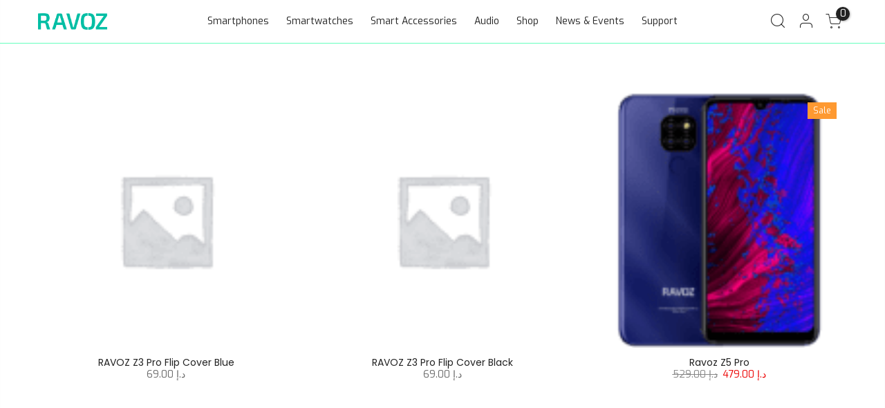

--- FILE ---
content_type: text/html; charset=UTF-8
request_url: https://www.ravoz.online/?s=Z3%20PRO&post_type=product
body_size: 31101
content:
<!DOCTYPE html>
<html lang="en-US" itemscope itemtype="http://schema.org/WebPage">
	<head>
		<meta http-equiv="Content-Type" content="text/html; charset=UTF-8"/>
		<meta name="viewport" content="width=device-width, initial-scale=1.0">
		<link rel="profile" href="http://gmpg.org/xfn/11">
		<link rel="pingback" href="https://www.ravoz.online/xmlrpc.php">
		<link rel="dns-prefetch" href="https://fonts.googleapis.com" crossorigin>
	    <link rel="preconnect" href="https://fonts.googleapis.com" crossorigin>
	    <link rel="dns-prefetch" href="https://fonts.gstatic.com" crossorigin>
			<style> @media ( min-width: 1025px) { #rev_slider_1_1 { height: 613px;} }</style>
		<meta name='robots' content='noindex, follow' />

	<!-- This site is optimized with the Yoast SEO plugin v26.3 - https://yoast.com/wordpress/plugins/seo/ -->
	<title>You searched for Z3 PRO - Ravoz Online</title>
	<meta property="og:locale" content="en_US" />
	<meta property="og:type" content="article" />
	<meta property="og:title" content="You searched for Z3 PRO - Ravoz Online" />
	<meta property="og:url" content="https://www.ravoz.online/search/Z3 PRO/" />
	<meta property="og:site_name" content="Ravoz Online" />
	<meta name="twitter:card" content="summary_large_image" />
	<meta name="twitter:title" content="You searched for Z3 PRO - Ravoz Online" />
	<meta name="twitter:site" content="@ravozonline" />
	<script type="application/ld+json" class="yoast-schema-graph">{"@context":"https://schema.org","@graph":[{"@type":["CollectionPage","SearchResultsPage"],"@id":"https://www.ravoz.online/?s=Z3%20PRO","url":"https://www.ravoz.online/?s=Z3%20PRO","name":"You searched for Z3 PRO - Ravoz Online","isPartOf":{"@id":"https://www.ravoz.online/#website"},"breadcrumb":{"@id":"#breadcrumb"},"inLanguage":"en-US"},{"@type":"BreadcrumbList","@id":"#breadcrumb","itemListElement":[{"@type":"ListItem","position":1,"name":"Home","item":"https://www.ravoz.online/"},{"@type":"ListItem","position":2,"name":"You searched for Z3 PRO"}]},{"@type":"WebSite","@id":"https://www.ravoz.online/#website","url":"https://www.ravoz.online/","name":"Ravoz Online","description":"Ravoz is a foremost Smartphone brand in Middle East who develops smartphones with a modest, intuitive mobile experience for users who looking for extra-ordinary activity in their technology life.","publisher":{"@id":"https://www.ravoz.online/#organization"},"potentialAction":[{"@type":"SearchAction","target":{"@type":"EntryPoint","urlTemplate":"https://www.ravoz.online/?s={search_term_string}"},"query-input":{"@type":"PropertyValueSpecification","valueRequired":true,"valueName":"search_term_string"}}],"inLanguage":"en-US"},{"@type":"Organization","@id":"https://www.ravoz.online/#organization","name":"Ravoz Online","url":"https://www.ravoz.online/","logo":{"@type":"ImageObject","inLanguage":"en-US","@id":"https://www.ravoz.online/#/schema/logo/image/","url":"https://www.ravoz.online/wp-content/uploads/2022/07/cropped-apple-touch-icon.png","contentUrl":"https://www.ravoz.online/wp-content/uploads/2022/07/cropped-apple-touch-icon.png","width":512,"height":512,"caption":"Ravoz Online"},"image":{"@id":"https://www.ravoz.online/#/schema/logo/image/"},"sameAs":["https://www.facebook.com/Ravoz.Online/","https://x.com/ravozonline","https://www.instagram.com/ravozonline/"]}]}</script>
	<!-- / Yoast SEO plugin. -->


<link rel='dns-prefetch' href='//fonts.googleapis.com' />
<link rel="alternate" type="application/rss+xml" title="Ravoz Online &raquo; Feed" href="https://www.ravoz.online/feed/" />
<link rel="alternate" type="application/rss+xml" title="Ravoz Online &raquo; Comments Feed" href="https://www.ravoz.online/comments/feed/" />
<link rel="alternate" type="application/rss+xml" title="Ravoz Online &raquo; Products Feed" href="https://www.ravoz.online/shop22/feed/" />
		<style>
			.lazyload,
			.lazyloading {
				max-width: 100%;
			}
		</style>
		<style id='wp-img-auto-sizes-contain-inline-css' type='text/css'>
img:is([sizes=auto i],[sizes^="auto," i]){contain-intrinsic-size:3000px 1500px}
/*# sourceURL=wp-img-auto-sizes-contain-inline-css */
</style>
<link rel='stylesheet' id='sbi_styles-css' href='https://www.ravoz.online/wp-content/plugins/instagram-feed/css/sbi-styles.min.css' type='text/css' media='all' />
<link rel='stylesheet' id='wp-block-library-css' href='https://www.ravoz.online/wp-includes/css/dist/block-library/style.min.css' type='text/css' media='all' />
<link rel='stylesheet' id='wc-blocks-style-css' href='https://www.ravoz.online/wp-content/plugins/woocommerce/assets/client/blocks/wc-blocks.css' type='text/css' media='all' />
<style id='global-styles-inline-css' type='text/css'>
:root{--wp--preset--aspect-ratio--square: 1;--wp--preset--aspect-ratio--4-3: 4/3;--wp--preset--aspect-ratio--3-4: 3/4;--wp--preset--aspect-ratio--3-2: 3/2;--wp--preset--aspect-ratio--2-3: 2/3;--wp--preset--aspect-ratio--16-9: 16/9;--wp--preset--aspect-ratio--9-16: 9/16;--wp--preset--color--black: #000000;--wp--preset--color--cyan-bluish-gray: #abb8c3;--wp--preset--color--white: #ffffff;--wp--preset--color--pale-pink: #f78da7;--wp--preset--color--vivid-red: #cf2e2e;--wp--preset--color--luminous-vivid-orange: #ff6900;--wp--preset--color--luminous-vivid-amber: #fcb900;--wp--preset--color--light-green-cyan: #7bdcb5;--wp--preset--color--vivid-green-cyan: #00d084;--wp--preset--color--pale-cyan-blue: #8ed1fc;--wp--preset--color--vivid-cyan-blue: #0693e3;--wp--preset--color--vivid-purple: #9b51e0;--wp--preset--gradient--vivid-cyan-blue-to-vivid-purple: linear-gradient(135deg,rgb(6,147,227) 0%,rgb(155,81,224) 100%);--wp--preset--gradient--light-green-cyan-to-vivid-green-cyan: linear-gradient(135deg,rgb(122,220,180) 0%,rgb(0,208,130) 100%);--wp--preset--gradient--luminous-vivid-amber-to-luminous-vivid-orange: linear-gradient(135deg,rgb(252,185,0) 0%,rgb(255,105,0) 100%);--wp--preset--gradient--luminous-vivid-orange-to-vivid-red: linear-gradient(135deg,rgb(255,105,0) 0%,rgb(207,46,46) 100%);--wp--preset--gradient--very-light-gray-to-cyan-bluish-gray: linear-gradient(135deg,rgb(238,238,238) 0%,rgb(169,184,195) 100%);--wp--preset--gradient--cool-to-warm-spectrum: linear-gradient(135deg,rgb(74,234,220) 0%,rgb(151,120,209) 20%,rgb(207,42,186) 40%,rgb(238,44,130) 60%,rgb(251,105,98) 80%,rgb(254,248,76) 100%);--wp--preset--gradient--blush-light-purple: linear-gradient(135deg,rgb(255,206,236) 0%,rgb(152,150,240) 100%);--wp--preset--gradient--blush-bordeaux: linear-gradient(135deg,rgb(254,205,165) 0%,rgb(254,45,45) 50%,rgb(107,0,62) 100%);--wp--preset--gradient--luminous-dusk: linear-gradient(135deg,rgb(255,203,112) 0%,rgb(199,81,192) 50%,rgb(65,88,208) 100%);--wp--preset--gradient--pale-ocean: linear-gradient(135deg,rgb(255,245,203) 0%,rgb(182,227,212) 50%,rgb(51,167,181) 100%);--wp--preset--gradient--electric-grass: linear-gradient(135deg,rgb(202,248,128) 0%,rgb(113,206,126) 100%);--wp--preset--gradient--midnight: linear-gradient(135deg,rgb(2,3,129) 0%,rgb(40,116,252) 100%);--wp--preset--font-size--small: 13px;--wp--preset--font-size--medium: 20px;--wp--preset--font-size--large: 36px;--wp--preset--font-size--x-large: 42px;--wp--preset--font-family--inter: "Inter", sans-serif;--wp--preset--font-family--cardo: Cardo;--wp--preset--spacing--20: 0.44rem;--wp--preset--spacing--30: 0.67rem;--wp--preset--spacing--40: 1rem;--wp--preset--spacing--50: 1.5rem;--wp--preset--spacing--60: 2.25rem;--wp--preset--spacing--70: 3.38rem;--wp--preset--spacing--80: 5.06rem;--wp--preset--shadow--natural: 6px 6px 9px rgba(0, 0, 0, 0.2);--wp--preset--shadow--deep: 12px 12px 50px rgba(0, 0, 0, 0.4);--wp--preset--shadow--sharp: 6px 6px 0px rgba(0, 0, 0, 0.2);--wp--preset--shadow--outlined: 6px 6px 0px -3px rgb(255, 255, 255), 6px 6px rgb(0, 0, 0);--wp--preset--shadow--crisp: 6px 6px 0px rgb(0, 0, 0);}:where(.is-layout-flex){gap: 0.5em;}:where(.is-layout-grid){gap: 0.5em;}body .is-layout-flex{display: flex;}.is-layout-flex{flex-wrap: wrap;align-items: center;}.is-layout-flex > :is(*, div){margin: 0;}body .is-layout-grid{display: grid;}.is-layout-grid > :is(*, div){margin: 0;}:where(.wp-block-columns.is-layout-flex){gap: 2em;}:where(.wp-block-columns.is-layout-grid){gap: 2em;}:where(.wp-block-post-template.is-layout-flex){gap: 1.25em;}:where(.wp-block-post-template.is-layout-grid){gap: 1.25em;}.has-black-color{color: var(--wp--preset--color--black) !important;}.has-cyan-bluish-gray-color{color: var(--wp--preset--color--cyan-bluish-gray) !important;}.has-white-color{color: var(--wp--preset--color--white) !important;}.has-pale-pink-color{color: var(--wp--preset--color--pale-pink) !important;}.has-vivid-red-color{color: var(--wp--preset--color--vivid-red) !important;}.has-luminous-vivid-orange-color{color: var(--wp--preset--color--luminous-vivid-orange) !important;}.has-luminous-vivid-amber-color{color: var(--wp--preset--color--luminous-vivid-amber) !important;}.has-light-green-cyan-color{color: var(--wp--preset--color--light-green-cyan) !important;}.has-vivid-green-cyan-color{color: var(--wp--preset--color--vivid-green-cyan) !important;}.has-pale-cyan-blue-color{color: var(--wp--preset--color--pale-cyan-blue) !important;}.has-vivid-cyan-blue-color{color: var(--wp--preset--color--vivid-cyan-blue) !important;}.has-vivid-purple-color{color: var(--wp--preset--color--vivid-purple) !important;}.has-black-background-color{background-color: var(--wp--preset--color--black) !important;}.has-cyan-bluish-gray-background-color{background-color: var(--wp--preset--color--cyan-bluish-gray) !important;}.has-white-background-color{background-color: var(--wp--preset--color--white) !important;}.has-pale-pink-background-color{background-color: var(--wp--preset--color--pale-pink) !important;}.has-vivid-red-background-color{background-color: var(--wp--preset--color--vivid-red) !important;}.has-luminous-vivid-orange-background-color{background-color: var(--wp--preset--color--luminous-vivid-orange) !important;}.has-luminous-vivid-amber-background-color{background-color: var(--wp--preset--color--luminous-vivid-amber) !important;}.has-light-green-cyan-background-color{background-color: var(--wp--preset--color--light-green-cyan) !important;}.has-vivid-green-cyan-background-color{background-color: var(--wp--preset--color--vivid-green-cyan) !important;}.has-pale-cyan-blue-background-color{background-color: var(--wp--preset--color--pale-cyan-blue) !important;}.has-vivid-cyan-blue-background-color{background-color: var(--wp--preset--color--vivid-cyan-blue) !important;}.has-vivid-purple-background-color{background-color: var(--wp--preset--color--vivid-purple) !important;}.has-black-border-color{border-color: var(--wp--preset--color--black) !important;}.has-cyan-bluish-gray-border-color{border-color: var(--wp--preset--color--cyan-bluish-gray) !important;}.has-white-border-color{border-color: var(--wp--preset--color--white) !important;}.has-pale-pink-border-color{border-color: var(--wp--preset--color--pale-pink) !important;}.has-vivid-red-border-color{border-color: var(--wp--preset--color--vivid-red) !important;}.has-luminous-vivid-orange-border-color{border-color: var(--wp--preset--color--luminous-vivid-orange) !important;}.has-luminous-vivid-amber-border-color{border-color: var(--wp--preset--color--luminous-vivid-amber) !important;}.has-light-green-cyan-border-color{border-color: var(--wp--preset--color--light-green-cyan) !important;}.has-vivid-green-cyan-border-color{border-color: var(--wp--preset--color--vivid-green-cyan) !important;}.has-pale-cyan-blue-border-color{border-color: var(--wp--preset--color--pale-cyan-blue) !important;}.has-vivid-cyan-blue-border-color{border-color: var(--wp--preset--color--vivid-cyan-blue) !important;}.has-vivid-purple-border-color{border-color: var(--wp--preset--color--vivid-purple) !important;}.has-vivid-cyan-blue-to-vivid-purple-gradient-background{background: var(--wp--preset--gradient--vivid-cyan-blue-to-vivid-purple) !important;}.has-light-green-cyan-to-vivid-green-cyan-gradient-background{background: var(--wp--preset--gradient--light-green-cyan-to-vivid-green-cyan) !important;}.has-luminous-vivid-amber-to-luminous-vivid-orange-gradient-background{background: var(--wp--preset--gradient--luminous-vivid-amber-to-luminous-vivid-orange) !important;}.has-luminous-vivid-orange-to-vivid-red-gradient-background{background: var(--wp--preset--gradient--luminous-vivid-orange-to-vivid-red) !important;}.has-very-light-gray-to-cyan-bluish-gray-gradient-background{background: var(--wp--preset--gradient--very-light-gray-to-cyan-bluish-gray) !important;}.has-cool-to-warm-spectrum-gradient-background{background: var(--wp--preset--gradient--cool-to-warm-spectrum) !important;}.has-blush-light-purple-gradient-background{background: var(--wp--preset--gradient--blush-light-purple) !important;}.has-blush-bordeaux-gradient-background{background: var(--wp--preset--gradient--blush-bordeaux) !important;}.has-luminous-dusk-gradient-background{background: var(--wp--preset--gradient--luminous-dusk) !important;}.has-pale-ocean-gradient-background{background: var(--wp--preset--gradient--pale-ocean) !important;}.has-electric-grass-gradient-background{background: var(--wp--preset--gradient--electric-grass) !important;}.has-midnight-gradient-background{background: var(--wp--preset--gradient--midnight) !important;}.has-small-font-size{font-size: var(--wp--preset--font-size--small) !important;}.has-medium-font-size{font-size: var(--wp--preset--font-size--medium) !important;}.has-large-font-size{font-size: var(--wp--preset--font-size--large) !important;}.has-x-large-font-size{font-size: var(--wp--preset--font-size--x-large) !important;}
/*# sourceURL=global-styles-inline-css */
</style>

<style id='classic-theme-styles-inline-css' type='text/css'>
/*! This file is auto-generated */
.wp-block-button__link{color:#fff;background-color:#32373c;border-radius:9999px;box-shadow:none;text-decoration:none;padding:calc(.667em + 2px) calc(1.333em + 2px);font-size:1.125em}.wp-block-file__button{background:#32373c;color:#fff;text-decoration:none}
/*# sourceURL=/wp-includes/css/classic-themes.min.css */
</style>
<link rel='stylesheet' id='contact-form-7-css' href='https://www.ravoz.online/wp-content/plugins/contact-form-7/includes/css/styles.css' type='text/css' media='all' />
<style id='woocommerce-inline-inline-css' type='text/css'>
.woocommerce form .form-row .required { visibility: visible; }
/*# sourceURL=woocommerce-inline-inline-css */
</style>
<link rel='stylesheet' id='woo-variation-swatches-css' href='https://www.ravoz.online/wp-content/plugins/woo-variation-swatches/assets/css/frontend.min.css' type='text/css' media='all' />
<style id='woo-variation-swatches-inline-css' type='text/css'>
:root {
--wvs-tick:url("data:image/svg+xml;utf8,%3Csvg filter='drop-shadow(0px 0px 2px rgb(0 0 0 / .8))' xmlns='http://www.w3.org/2000/svg'  viewBox='0 0 30 30'%3E%3Cpath fill='none' stroke='%23ffffff' stroke-linecap='round' stroke-linejoin='round' stroke-width='4' d='M4 16L11 23 27 7'/%3E%3C/svg%3E");

--wvs-cross:url("data:image/svg+xml;utf8,%3Csvg filter='drop-shadow(0px 0px 5px rgb(255 255 255 / .6))' xmlns='http://www.w3.org/2000/svg' width='72px' height='72px' viewBox='0 0 24 24'%3E%3Cpath fill='none' stroke='%23ff0000' stroke-linecap='round' stroke-width='0.6' d='M5 5L19 19M19 5L5 19'/%3E%3C/svg%3E");
--wvs-single-product-item-width:30px;
--wvs-single-product-item-height:30px;
--wvs-single-product-item-font-size:16px}
/*# sourceURL=woo-variation-swatches-inline-css */
</style>
<link rel='stylesheet' id='wpced-frontend-css' href='https://www.ravoz.online/wp-content/plugins/wpc-estimated-delivery-date/assets/css/frontend.css' type='text/css' media='all' />
<link rel='stylesheet' id='kalles-font-google-css' href='https://fonts.googleapis.com/css?family=Poppins%3A300%2C400%2C500%2C600%2C700%7CLibre+Baskerville%3A400italic%7CExo%3Anormal&#038;subset=latin%2Clatin-ext&#038;ver=6.9' type='text/css' media='all' />
<link rel='stylesheet' id='the4-kalles-style-theme-css' href='https://www.ravoz.online/wp-content/themes/kalles/assets/css/style.min.css' type='text/css' media='all' />
<link rel='stylesheet' id='the4-kalles-product-list-css' href='https://www.ravoz.online/wp-content/themes/kalles/assets/css/page/product-list.min.css' type='text/css' media='all' />
<link rel='stylesheet' id='font-stroke-css' href='https://www.ravoz.online/wp-content/themes/kalles/assets/vendors/font-stroke/css/font-stroke.min.css' type='text/css' media='all' />
<link rel='stylesheet' id='the4-kalles-style-css' href='https://www.ravoz.online/wp-content/themes/kalles/style.css' type='text/css' media='all' />
<style id='the4-kalles-style-inline-css' type='text/css'>
                :root {                    --primary-color: #00ffb3;                    --secondary-color: #222;                }                                header .branding,                .top-menu .branding,                div .search-on-top .branding{                    max-width: 100px;                }            .the4-lazyload::before, .pr_lazy_img_bg.lazyloading::before {                    background-size: 25px;                    -webkit-animation: .35s linear infinite alternate skeletonAnimation;                    animation: .35s linear infinite alternate skeletonAnimation;                    background-image: url(https://www.ravoz.online/wp-content/uploads/2022/10/ravoz-logo.png) !important;                }html body {background-image:  url();}div.the4-offline-content {                    background-image:  url() !important;}html body, .the4-menu > li > a, .f__pop, .the4-menu ul li a, .prod-content div {font-family: "Exo";font-weight: normal;}h1, h2, h3, h4, h5, h6, .f__pop {font-family: "Poppins";font-weight: 600;}.the4-menu > li > a { font-size:14px; }.header__top { font-size:12px; }h1 { font-size:48px; }h2 { font-size:36px; }h3 { font-size:24px; }h4 { font-size:21px; }h5 { font-size:18px; }h6 { font-size:16px; }body { background-color: #fff}body { color: #878787}h1, h2, h3, h4, h5, h6 { color: #222}                #the4-header .header__top .the4-social a,                .the4-socials a,                .header-text,                .header-text a,                .header-text .cr,                div .the4-currency,                .header__top .the4-action a {                    color: #878787;                }                            .home[data-elementor-device-mode="desktop"] a.the4-push-menu-btn,                .home[data-elementor-device-mode="desktop"] .header__mid .header-text,                .home[data-elementor-device-mode="desktop"] .the4-menu > li > a,                .home[data-elementor-device-mode="desktop"] #the4-mobile-menu ul > li:hover > a,                .home[data-elementor-device-mode="desktop"] #the4-mobile-menu ul > li.current-menu-item > a,                .home[data-elementor-device-mode="desktop"] #the4-mobile-menu ul > li.current-menu-parent > a,                .home[data-elementor-device-mode="desktop"] #the4-mobile-menu ul > li.current-menu-ancestor > a,                .home[data-elementor-device-mode="desktop"] #the4-mobile-menu ul > li:hover > .holder,                .home[data-elementor-device-mode="desktop"] #the4-mobile-menu ul > li.current-menu-item > .holder,                .home[data-elementor-device-mode="desktop"] #the4-mobile-menu ul > li.current-menu-parent  > .holder,                .home[data-elementor-device-mode="desktop"] #the4-mobile-menu ul > li.current-menu-ancestor > .holder,                .home[data-elementor-device-mode="desktop"] the4-menu li.current-product_cat-ancestor > a,                .home[data-elementor-device-mode="desktop"] .the4-action a,                 a.the4-push-menu-sibebar-btn,                .header__mid:not(.header__transparent) a.the4-push-menu-btn,                .header__mid:not(.header__transparent) .header__mid .header-text,                .header__mid:not(.header__transparent) .the4-menu > li > a,                .header__mid:not(.header__transparent) #the4-mobile-menu ul > li:hover > a,                .header__mid:not(.header__transparent) #the4-mobile-menu ul > li.current-menu-item > a,                .header__mid:not(.header__transparent) #the4-mobile-menu ul > li.current-menu-parent > a,                .header__mid:not(.header__transparent) #the4-mobile-menu ul > li.current-menu-ancestor > a,                .header__mid:not(.header__transparent) #the4-mobile-menu ul > li:hover > .holder,                .header__mid:not(.header__transparent) #the4-mobile-menu ul > li.current-menu-item > .holder,                .header__mid:not(.header__transparent) #the4-mobile-menu ul > li.current-menu-parent  > .holder,                .header__mid:not(.header__transparent) #the4-mobile-menu ul > li.current-menu-ancestor > .holder,                .header__mid:not(.header__transparent) the4-menu li.current-product_cat-ancestor > a,                .header__mid:not(.header__transparent) .the4-action a:not(:hover),                .header-layout-1 .cl_h_search .h_search_btn,                .header-layout-1 .cl_h_search .mini_search_frm input.search_header__input::-webkit-input-placeholder,                .header-layout-1 .cl_h_search .mini_search_frm input.search_header__input,                .header-layout-1 .cl_h_search button.h_search_btn,                .primary-menu-sidebar li a:not(:hover),                .header-layout-1 ul.the4-mobilenav-bottom .menu-item-btns a,                li span.the4-has-children,                li span.back-to-menu,                .shop-top-sidebar .widget ul li a:not(:hover){                     color: #222;                }                div .the4-action .bgb{                    background-color: #222;                }                            div .the4-action .bgb {                    color: #fff;                }                            .home[data-elementor-device-mode="desktop"] .the4-menu li.current-menu-ancestor > a:hover,                .home[data-elementor-device-mode="desktop"] .the4-menu li.current-menu-item > a:hover,                .home[data-elementor-device-mode="desktop"] .the4-menu > li > a:hover,                .home[data-elementor-device-mode="desktop"] .the4-account-menu a:hover,                .home[data-elementor-device-mode="desktop"] .the4-action a:hover,                .ha8_nav .item-level-0:hover > a,                .header__mid:not(.header__transparent) .the4-menu li.current-menu-ancestor > a:hover,                .header__mid:not(.header__transparent) .the4-menu li.current-menu-item > a:hover,                .header__mid:not(.header__transparent) .the4-menu > li > a:hover,                .header__mid:not(.header__transparent) .the4-account-menu a:hover,                .header__mid:not(.header__transparent) .the4-action a:hover,                .the4-action .the4-my-account ul li a:hover,                .home[data-elementor-device-mode=desktop] .the4-action .the4-my-account ul li a:hover,                .header__mid:not(.header__transparent) .the4-action .the4-my-account ul li a:hover,                div.header__bot div.ha8_nav .item-level-0>a:hover,                #the4-header div .the4-menu li.current-menu-item > a:hover{                    color: #00ffb3;                }                            div .the4-menu li.current-menu-ancestor > a,                #the4-header div .the4-menu li.current-menu-item > a{                    color: #00ffb3;                }                            div .the4-menu ul a, .the4-account-menu ul a, .the4-menu ul li a {                    color: #878787;                }                            div .the4-menu ul li a:hover {                    color: #222;                }                            .the4-account-menu ul, .the4-menu > li > ul {                    background: rgba(255, 255, 255, 0.95);                }                            .cl_h_search .h_search_btn {                    background: rgba(255, 255, 255, 0.95);                }                            div.header__bot .ha8_cat h5 {                    background: rgba(255, 255, 255, 0.95);                }                            .header-layout-6 div.header__bot,                .header-layout-20 div.header__bot {                    background: #00ffb3;                }                            .home .header__transparent .the4-menu > li > a,                .home .header__transparent  .the4-action a{                    color: #222;                }                            .home .header__transparent .the4-menu li > a:hover {                    color: #00ffb3;                }                .home .header-sticky .the4-menu > li > a,                .header-sticky a.the4-push-menu-btn,                .home .header-sticky .the4-action a  {                    color: #222 !important;                }                            .header-sticky .header__mid {                    background: #fff;                }                            .header-sticky .the4-menu > li > a,                .header-sticky .the4-action a  {                    color: #222 !important;                }               #the4-header.header-sticky .the4-action .bgb{                    background-color: #222 !important;                }                            #the4-header.header-sticky .the4-action .bgb {                    color: #fff;                }                            .header-sticky .the4-menu li a:hover,                .header-sticky .the4-menu li.current-menu-ancestor > a,                .header-sticky .the4-menu li.current-menu-item > a,                .header-sticky .the4-action a:hover {                    color: #00ffb3  !important;                }                            .header-sticky .the4-account-menu ul,                .header-sticky .the4-menu > li > ul {                    background: rgba(255, 255, 255, 0.95);                }                            .header-sticky .the4-menu ul li a {                    color: #222;                }                            .header-sticky .the4-menu ul li a:hover,                .header-sticky .the4-menu ul li.current-menu-item a,                .header-sticky .the4-menu ul li.current-menu-ancestor > a {                    color: #00ffb3;                }                            #the4-footer {                    background: #f6f6f8;                }                            footer#the4-footer div.footer__bot {                    background: #fff;                }                            #the4-footer {                    color: #878787;                }                            footer .footer__top a, .signup-newsletter-form, div.footer__top .signup-newsletter-form .input-text::-webkit-input-placeholder  {                    color: #878787;                }                            footer .footer__bot a:hover  {                    color: #bb9230;                }                            footer#the4-footer .footer__bot span.cp,footer#the4-footer .footer__bot a.cp:not(:hover) {                    color: #00ffb3;                }                                    footer .footer__bot{                            color: #878787;                        }                                            footer .footer__bot a{                            color: #878787;                        }                                    footer div.footer__top .widget-title {                    color: #222;                }                            footer .footer__top a:hover{                    color: #00ffb3;                }                            div .badge span {                    background:#fe9931;                }                            div .badge span {                    color:#fff;                }                            div .badge .new {                    background:#00ffb3;                }                            .product-image .product-attr {                    background:transparent;                }                            .woocommerce-info {                    background:#d9edf7 !important;                }                            a.pp_cookies_accept_btn:focus, a.pp_cookies_accept_btn:hover {                    background-color:#035F6D;                }                            .pp_cookies_accept_btn {                    background-color:#007E91;                }                            .popup_age_wrap {                    background-color:#56CFE1;                }                            .age_verify_buttons>a.age_verify_allowed {                    background-color:#007E91;                }                            .age_verify_buttons>a.age_verify_allowed:hover {                    background-color:#035F6D;                }            .product .single_add_to_cart_button {                background-color:#56CFE1 !important;                color:#fff !important;                border-color:#56CFE1 !important;                border-width: 1px !important;                border-style: solid !important;            }.product .single_add_to_cart_button:hover {                background-color:#56CFE1 !important;                color:#fff !important;                opacity:1 !important;                border-color:#56CFE1 !important;                border-width: 1px !important;                border-style: solid !important;            }.product .btn-buy-now {                background-color:#56CFE1 !important;                color:#fff !important;                border-color:#56CFE1 !important;                border-width: 1px !important;                border-style: solid !important;            }.product .btn-buy-now:hover {                background-color:#56CFE1 !important;                color:#fff !important;                opacity:1 !important;                border-color:#56CFE1 !important;                border-width: 1px !important;                border-style: solid !important;            }.sticky_add_to_cart_btn {                background-color:#56CFE1 !important;                color:#fff !important;                border-color:#56CFE1 !important;                border-width: 1px !important;                border-style: solid !important;            }.sticky_add_to_cart_btn:hover {                background-color:#56CFE1 !important;                color:#fff !important;                opacity:1 !important;                border-color:#56CFE1 !important;                border-width: 1px !important;                border-style: solid !important;            }.woocommerce-mini-cart__buttons .btn.viewcart {                background-color:#56CFE1 !important;                color:#fff !important;                border-color:#56CFE1 !important;                border-width: 1px !important;                border-style: solid !important;            }.woocommerce-mini-cart__buttons .btn.viewcart:hover {                background-color:#56CFE1 !important;                color:#fff !important;                opacity:1 !important;                border-color:#56CFE1 !important;                border-width: 1px !important;                border-style: solid !important;            }.the4-mini-cart .btn.checkout {                background-color:#56CFE1 !important;                color:#fff !important;                border-color:#56CFE1 !important;                border-width: 1px !important;                border-style: solid !important;            }.the4-mini-cart .btn.checkout:hover {                background-color:#56CFE1 !important;                color:#fff !important;                opacity:1 !important;                border-color:#56CFE1 !important;                border-width: 1px !important;                border-style: solid !important;            }@media screen and  (orientation: portrait) {  .footer-col-5 {  grid-template-columns: none;  text-align: center;  }   .elementor-element-populated {    margin: 0px 0px 10px 0px;    --e-column-margin-right: 0px;    --e-column-margin-left: 0px;    padding: 0px 0px 0px 0px;  }}div#the4-kalles-product-coundow-page {   margin: 20px 0 40px; padding: 20px; border-radius: 20px; border: 1px #66ffbd solid;}.kalles-list-product-cat {    display: flex;    justify-content: center;    flex-wrap: wrap;    align-items: center;}.product-quickview div#the4-kalles-product-coundow-page {    display: none;}.summary  ins {    font-size: 16px;    padding-left: 20px;    padding-right: 20px;    background: #000;    color: #00ffb3;    padding-top: 5px;    padding-bottom: 5px;    border: 3px solid #00ffb3;    border-radius: 20px;    margin-top:5px;}p.price {    margin-top: 10px;}a#the4-backtop {    display: none !important;}i.fab.fa-facebook:hover {    color: #00ffb3;}i.fab.fa-instagram:hover {    color: #00ffb3;}i.fab.fa-twitter:hover {  color: #00ffb3;}i.fab.fa-linkedin:hover {  color: #00ffb3;}i.fab.fa-youtube:hover {  color: #00ffb3;}.col.h_banner_wrap.tc.cw {    font-size: 16px !important;}li#tab-title-ryviu_reviews_tab {    display: none;}p.woocommerce-verification-required {    text-align: center;}a.in_flex.fl_between.al_center.sortby_pick {    display: none;}.mfp-content a.btn.btn-buy-now.w__100.tc.type_variable {    width: 100% !important;}@media only screen and (min-width: 1024px).btn-buy-now {    max-width: 100% !important;}.content-quickview .price ins {    text-decoration: none;    margin-left: 3px;    font-size: 16px;    padding-left: 20px;    padding-right: 20px;    background: #000;    color: #00ffb3;    padding-top: 5px;    padding-bottom: 5px;    border: 3px solid #00ffb3;    border-radius: 20px;    margin-top: 5px;}.mfp-content button.single_add_to_cart_button.button.alt.order-4.w__100.mt__20 {    width: 100% !important;}.return-to-shop{  display:none;
/*# sourceURL=the4-kalles-style-inline-css */
</style>
<link rel='stylesheet' id='the4-kalles-animated-css' href='https://www.ravoz.online/wp-content/themes/kalles/assets/css/animate.css' type='text/css' media='all' />
<link rel='stylesheet' id='the4-kalles-flag-style-css' href='https://www.ravoz.online/wp-content/themes/kalles/assets/css/flag.css' type='text/css' media='all' />
<link rel='stylesheet' id='slick-css' href='https://www.ravoz.online/wp-content/themes/kalles/assets/vendors/slick/slick.css' type='text/css' media='all' />
<link rel='stylesheet' id='hm_custom_css-css' href='https://www.ravoz.online/wp-content/uploads/hm_custom_css_js/custom.css' type='text/css' media='all' />
<script type="text/template" id="tmpl-variation-template">
	<div class="woocommerce-variation-description">{{{ data.variation.variation_description }}}</div>
	<div class="woocommerce-variation-price">{{{ data.variation.price_html }}}</div>
	<div class="woocommerce-variation-availability">{{{ data.variation.availability_html }}}</div>
</script>
<script type="text/template" id="tmpl-unavailable-variation-template">
	<p role="alert">Sorry, this product is unavailable. Please choose a different combination.</p>
</script>
<!-- ERROR: WP-Optimize minify was not allowed to save its cache on - wp-content/cache/wpo-minify/1765950806/assets/wpo-minify-header-5e270713.min.js --><!-- Please check if the path above is correct and ensure your server has write permission there! --><!-- If you found a bug, please report this on https://wordpress.org/support/plugin/wp-optimize/ --><script type="text/javascript" src="https://www.ravoz.online/wp-content/uploads/hm_custom_css_js/custom.js" id="hm_custom_js-js"></script>
<script type="text/javascript" src="https://www.ravoz.online/wp-content/cache/wpo-minify/1765950806/assets/wpo-minify-header-7ba40e52.min.js" id="wpo_min-header-0-js"></script>
<script type="text/javascript" id="wpo_min-header-1-js-extra">
/* <![CDATA[ */
var wc_add_to_cart_params = {"ajax_url":"/wp-admin/admin-ajax.php","wc_ajax_url":"/?wc-ajax=%%endpoint%%","i18n_view_cart":"View cart","cart_url":"https://www.ravoz.online/shopping-cart/","is_cart":"","cart_redirect_after_add":"yes"};
var woocommerce_params = {"ajax_url":"/wp-admin/admin-ajax.php","wc_ajax_url":"/?wc-ajax=%%endpoint%%"};
//# sourceURL=wpo_min-header-1-js-extra
/* ]]> */
</script>
<script type="text/javascript" src="https://www.ravoz.online/wp-content/cache/wpo-minify/1765950806/assets/wpo-minify-header-b13d31ea.min.js" id="wpo_min-header-1-js" defer="defer" data-wp-strategy="defer"></script>
<script type="text/javascript" id="wpo_min-header-2-js-extra">
/* <![CDATA[ */
var chatwoot_token = "Jn54u6w5wrggStgmK8eZdAzB";
var chatwoot_url = "https://app.chatwoot.com";
var chatwoot_widget_locale = "en";
var chatwoot_widget_type = "standard";
var chatwoot_launcher_text = "";
var chatwoot_widget_position = "right";
var _wpUtilSettings = {"ajax":{"url":"/wp-admin/admin-ajax.php"}};
//# sourceURL=wpo_min-header-2-js-extra
/* ]]> */
</script>
<script type="text/javascript" src="https://www.ravoz.online/wp-content/cache/wpo-minify/1765950806/assets/wpo-minify-header-9e4b1a24.min.js" id="wpo_min-header-2-js"></script>
<script type="text/javascript" id="wpo_min-header-3-js-extra">
/* <![CDATA[ */
var _wpUtilSettings = {"ajax":{"url":"/wp-admin/admin-ajax.php"}};
var wc_add_to_cart_variation_params = {"wc_ajax_url":"/?wc-ajax=%%endpoint%%","i18n_no_matching_variations_text":"Sorry, no products matched your selection. Please choose a different combination.","i18n_make_a_selection_text":"Please select some product options before adding this product to your cart.","i18n_unavailable_text":"Sorry, this product is unavailable. Please choose a different combination."};
//# sourceURL=wpo_min-header-3-js-extra
/* ]]> */
</script>
<script type="text/javascript" src="https://www.ravoz.online/wp-content/cache/wpo-minify/1765950806/assets/wpo-minify-header-ec3e1644.min.js" id="wpo_min-header-3-js" defer="defer" data-wp-strategy="defer"></script>
<link rel="https://api.w.org/" href="https://www.ravoz.online/wp-json/" /><link rel="EditURI" type="application/rsd+xml" title="RSD" href="https://www.ravoz.online/xmlrpc.php?rsd" />
<meta name="generator" content="WordPress 6.9" />
<meta name="generator" content="WooCommerce 9.4.1" />
<!-- Google Analytics -->
<script async src="https://www.googletagmanager.com/gtag/js?id=G-8K4SDXNZMC"></script>
<script>
  window.dataLayer = window.dataLayer || [];
  function gtag(){dataLayer.push(arguments);}
  gtag('js', new Date());
  gtag('config', 'G-8K4SDXNZMC');
</script>
		<script>
			document.documentElement.className = document.documentElement.className.replace('no-js', 'js');
		</script>
				<style>
			.no-js img.lazyload {
				display: none;
			}

			figure.wp-block-image img.lazyloading {
				min-width: 150px;
			}

			.lazyload,
			.lazyloading {
				--smush-placeholder-width: 100px;
				--smush-placeholder-aspect-ratio: 1/1;
				width: var(--smush-image-width, var(--smush-placeholder-width)) !important;
				aspect-ratio: var(--smush-image-aspect-ratio, var(--smush-placeholder-aspect-ratio)) !important;
			}

						.lazyload, .lazyloading {
				opacity: 0;
			}

			.lazyloaded {
				opacity: 1;
				transition: opacity 400ms;
				transition-delay: 0ms;
			}

					</style>
			<noscript><style>.woocommerce-product-gallery{ opacity: 1 !important; }</style></noscript>
	<meta name="generator" content="Elementor 3.25.6; features: additional_custom_breakpoints, e_optimized_control_loading; settings: css_print_method-external, google_font-enabled, font_display-auto">
			<style>
				.e-con.e-parent:nth-of-type(n+4):not(.e-lazyloaded):not(.e-no-lazyload),
				.e-con.e-parent:nth-of-type(n+4):not(.e-lazyloaded):not(.e-no-lazyload) * {
					background-image: none !important;
				}
				@media screen and (max-height: 1024px) {
					.e-con.e-parent:nth-of-type(n+3):not(.e-lazyloaded):not(.e-no-lazyload),
					.e-con.e-parent:nth-of-type(n+3):not(.e-lazyloaded):not(.e-no-lazyload) * {
						background-image: none !important;
					}
				}
				@media screen and (max-height: 640px) {
					.e-con.e-parent:nth-of-type(n+2):not(.e-lazyloaded):not(.e-no-lazyload),
					.e-con.e-parent:nth-of-type(n+2):not(.e-lazyloaded):not(.e-no-lazyload) * {
						background-image: none !important;
					}
				}
			</style>
			<meta name="generator" content="Powered by Slider Revolution 6.7.18 - responsive, Mobile-Friendly Slider Plugin for WordPress with comfortable drag and drop interface." />
<style class='wp-fonts-local' type='text/css'>
@font-face{font-family:Inter;font-style:normal;font-weight:300 900;font-display:fallback;src:url('https://www.ravoz.online/wp-content/plugins/woocommerce/assets/fonts/Inter-VariableFont_slnt,wght.woff2') format('woff2');font-stretch:normal;}
@font-face{font-family:Cardo;font-style:normal;font-weight:400;font-display:fallback;src:url('https://www.ravoz.online/wp-content/plugins/woocommerce/assets/fonts/cardo_normal_400.woff2') format('woff2');}
</style>
<link rel="icon" href="https://www.ravoz.online/wp-content/uploads/2025/08/cropped-cropped-apple-touch-icon-32x32.png" sizes="32x32" />
<link rel="icon" href="https://www.ravoz.online/wp-content/uploads/2025/08/cropped-cropped-apple-touch-icon-192x192.png" sizes="192x192" />
<link rel="apple-touch-icon" href="https://www.ravoz.online/wp-content/uploads/2025/08/cropped-cropped-apple-touch-icon-180x180.png" />
<meta name="msapplication-TileImage" content="https://www.ravoz.online/wp-content/uploads/2025/08/cropped-cropped-apple-touch-icon-270x270.png" />
<script>function setREVStartSize(e){
			//window.requestAnimationFrame(function() {
				window.RSIW = window.RSIW===undefined ? window.innerWidth : window.RSIW;
				window.RSIH = window.RSIH===undefined ? window.innerHeight : window.RSIH;
				try {
					var pw = document.getElementById(e.c).parentNode.offsetWidth,
						newh;
					pw = pw===0 || isNaN(pw) || (e.l=="fullwidth" || e.layout=="fullwidth") ? window.RSIW : pw;
					e.tabw = e.tabw===undefined ? 0 : parseInt(e.tabw);
					e.thumbw = e.thumbw===undefined ? 0 : parseInt(e.thumbw);
					e.tabh = e.tabh===undefined ? 0 : parseInt(e.tabh);
					e.thumbh = e.thumbh===undefined ? 0 : parseInt(e.thumbh);
					e.tabhide = e.tabhide===undefined ? 0 : parseInt(e.tabhide);
					e.thumbhide = e.thumbhide===undefined ? 0 : parseInt(e.thumbhide);
					e.mh = e.mh===undefined || e.mh=="" || e.mh==="auto" ? 0 : parseInt(e.mh,0);
					if(e.layout==="fullscreen" || e.l==="fullscreen")
						newh = Math.max(e.mh,window.RSIH);
					else{
						e.gw = Array.isArray(e.gw) ? e.gw : [e.gw];
						for (var i in e.rl) if (e.gw[i]===undefined || e.gw[i]===0) e.gw[i] = e.gw[i-1];
						e.gh = e.el===undefined || e.el==="" || (Array.isArray(e.el) && e.el.length==0)? e.gh : e.el;
						e.gh = Array.isArray(e.gh) ? e.gh : [e.gh];
						for (var i in e.rl) if (e.gh[i]===undefined || e.gh[i]===0) e.gh[i] = e.gh[i-1];
											
						var nl = new Array(e.rl.length),
							ix = 0,
							sl;
						e.tabw = e.tabhide>=pw ? 0 : e.tabw;
						e.thumbw = e.thumbhide>=pw ? 0 : e.thumbw;
						e.tabh = e.tabhide>=pw ? 0 : e.tabh;
						e.thumbh = e.thumbhide>=pw ? 0 : e.thumbh;
						for (var i in e.rl) nl[i] = e.rl[i]<window.RSIW ? 0 : e.rl[i];
						sl = nl[0];
						for (var i in nl) if (sl>nl[i] && nl[i]>0) { sl = nl[i]; ix=i;}
						var m = pw>(e.gw[ix]+e.tabw+e.thumbw) ? 1 : (pw-(e.tabw+e.thumbw)) / (e.gw[ix]);
						newh =  (e.gh[ix] * m) + (e.tabh + e.thumbh);
					}
					var el = document.getElementById(e.c);
					if (el!==null && el) el.style.height = newh+"px";
					el = document.getElementById(e.c+"_wrapper");
					if (el!==null && el) {
						el.style.height = newh+"px";
						el.style.display = "block";
					}
				} catch(e){
					console.log("Failure at Presize of Slider:" + e)
				}
			//});
		  };</script>
		<style type="text/css" id="wp-custom-css">
			.woocommerce-breadcrumb {
    padding: 0;
    font-size: 16px;
}
.header__mid, .home header.header-13 .header__mid > .container {
    background-color: #fff;
  
}
.header__top.bgbl.fs__12.pl__15.pr__15 {
   background:#00ffb3;
	color:#000;
}
.section-title span
{
	
    font-weight: bold;

}
button.button.update-cart {
    font-size: 12px;
}
#rev_slider_4_1_wrapper .hesperiden .tp-bullet.rs-touchhover, #rev_slider_4_1_wrapper .hesperiden .tp-bullet.selected {
    background: #00ffb3 !important;
}
a.button.wc-backward .t4_icon_t4-shopping-cart:before {
    color: #00ffb3 !important;
}
a.button.wc-backward {
    background: #000;
	width:150px
}


div#buy-now {
    float: left;
}

#rev_slider_4_1_wrapper .hesperiden .tp-bullet {
	border:0px !important;
}
#rev_slider_4_1_wrapper .hesperiden .tp-bullet {
    width: 8px;
    height: 8px;
}
button.sticky_add_to_cart_btn.button.alt.pr {
    color: #000 !important;
}
.page-head.pr.tc {
    display: none;
}

.sticky_atc_wrap .variations_form .quantity {
    min-width: 120px;
    width: 120px;
    height: 40px;
    border: 1px solid #222;
    text-align: center;
    border-radius: 2px;
    display: inline-block;
    border-radius: 20px;
}
.mini_cart_title {
    font-size: 14px;
    line-height: 20px;
    color: #222;
    display: block;
    letter-spacing: 0;
}


span.swatch__value {
    color: #000;
}
span.swatch__value {
    color: #000;
}
.custom_btn{
	background: transparent;
    border: 1px #000 solid;
    color: #2a2929;
}
#the4-content {
    min-height: 66vh !important;
    background: #fff;
}


 
/* OR TRY THIS */

.archive .woocommerce-notices-wrapper {
    margin-top: 0px !important;
}

div.result-count-order {
    margin: 0px 0 0; 
}

.cat_toolbar 	.mt__30
 {
    margin-top: 30px;
}

.wis_added i::before {
    color: #00ffb3;
}


.current-menu-item a {
    color: #1d2327;
}
.sticky_add_to_cart_btn {
    background-color: #66ffbd !important;
    color: #000 !important;
    opacity: 1 !important;
    border-color: #66ffbd !important;
    border-width: 1px !important;
    border-style: solid !important;
    border-radius: 20px !important;
}


.custom_btn:hover{
	border: 1px #0000 solid;
}
button.grey_btn:hover {
    border: 1px #0000 solid;
}
.white_btn:hover{
	border: 1px #0000 solid;
}

.mini_cart_meta {
    font-size: 14px;
    color: #999;
}
.whiter_btn:hover{
	border: 1px #0000 solid;
}
.white_btn{
	background: transparent;
    border: 1px #ccd7ca solid;
    color: #d4dee8;
}
.follow span {
    font-family: Exo !important;
    font-size: 36px;
}

h3.widget-title.tu.fwsb {
    font-weight: 600 !important;
    margin-top: 40px;
}


.grey_btn{
	background: transparent;
    border: 1px #786962 solid;
    color: #786962;
}
.whiter_btn{
	background: transparent;
    border: 1px #fff solid;
    color: #fff;
}


.content_outside figure.oh {
    box-shadow: 0 0 9px rgb(0 0 0 / 0%) !important;
    position: relative;
    transition: 0.3s;
    top: 0;
}
.wp-block-group__inner-container h2 {
    font-size: 14px !important;
}

.woocommerce-demo-store {
    padding-bottom: 0;
}

.greybox .elementor-widget-container {
    color: #000;
    border: 1px solid #e5e5e5;
}

section#kalles_countdown_banner {
    background-color: #66ffbd !important;
}
#the4-header, .the4-my-account ul {
    background-color: #000 !important;
    border-bottom: 1px solid #66ffbd;
}
a.showcoupon:hover {
    color: #fff;
}

.fs__16 {
    font-size: 18px;
}
.col.h_banner_wrap.tc.cw {
	color:#5b5b5b !important;
	font-size:22px
}

.the4-menu li {
    font-size: 14px !important;
    list-style: none;
    position: relative;
}


a.btn-link {
	 font-family: Exo !important;
    font-size: 18px !important;
}

body{
	font-size:14px
}

p {
    font-size: 14px !important;
    margin-bottom: 0px;
}

.banner-title {
    font-size: 18px !important;
}

.anchor a {
    font-size: 14px !important;
}




button.woocommerce-Button.button.fr {
    margin-top: 10px !important;
}


li.search-suggest-text__item a {
    font-size: 14px !important;
}


.cat_filter.col {
    display: none;
}

.wc-col-switch.cat_view.col.js_center {
    display: none;
}

div#section-nt_filter {
    display: none;
}

.html5-video-player {
	border-radius:40px !important
}

.button-round .btn-link {
 
    border: 1px solid;
 
}

.button-round .btn-link:hover {
    opacity: 1;
    border-color: var(--primary-color);
    background: var(--primary-color);
    color: #222;
}

p{
	font-size:14px !important;
	line-height:20px !important
}
@font-face {
 font-family: Exo !important;

}

html body, .the4-menu > li > a, .f__pop, .the4-menu ul li a, .prod-content div {
    font-family: Exo !important;
    font-weight: normal;
}


.sticky{
    right: 35px;
    bottom: 55px;
    padding: 5px;
   
}

#stickybox{
	display:none;
}


.kalles-nav-link .menu-item-label {
	font-size:12px;
}

.the4-icon-cart .count, .jswcount {
    width: 20px;
    height: 20px;
    font-size: 14px;
    line-height: 20px;
    left: 15px;
    top: -8px;
    box-shadow: 1px 1px 3px 0 rgb(0 0 0 / 30%);
}

.extra-link.t4-size-guide.mt__25.fwsb {
  
}

.sticky .product-info.mt__15 {
    display: none;
}
@media only screen and (max-width: 768px) {

}


ul.account-list-action li span {
    font-size: 14px;
    color: #222020;
    margin: -5px 0 0;
}
ul.account-list-action div a {
    display: inline-block;
    text-align: center;
    background: var(--primary-color);
    border-radius: 20px;
    display: inline-block;
    width: 100%;
    color: #272525;
    font-size: 14px;
    top: 0;
    transition: 0.3s;
    position: relative;
    padding: 25px 20px 20px;
    box-shadow: 0 5px 10px rgb(0 0 0 / 10%);
}
h1, h2, h4, h5, h6 {
    margin: 0.65em 0 0.5em;
    line-height: 0.9;
    color: #222;
    font-weight: 600;
}

h3{
	 line-height: 0.9;
	font-weight: 400 !important;
}

footer div.footer__top .widget-title {
    color: #222222;
    font-weight: 600 !important;
}


.the4-social.tc {
    display: none;
}
/* Extra small devices (phones, 600px and down) */
@media only screen and (max-width: 768px) {
	div#stickybox {
    top: 62%;
    right: 21px;
    z-index: 1000;
}
}

/* Small devices (portrait tablets and large phones, 600px and up) */
@media only screen and (max-width: 600px ) {
h2.elementor-heading-title.elementor-size-default {
    font-size: 23px !important;
}
}

/* Medium devices (landscape tablets, 768px and up) */
@media only screen and (min-width: 768px) {
	
}

/* Large devices (laptops/desktops, 992px and up) */
@media only screen and (min-width: 992px) {
	
}

/* Extra large devices (large laptops and desktops, 1200px and up) */
@media only screen and (min-width: 1200px) {
	.box1 img.w__100.lazyautosizes.lazyloaded {
	  border-radius: 50px 0px 0px 50px;
}
	
	
.box2 img.w__100.lazyautosizes.lazyloaded {
	  border-radius: 0px 50px 50px 0px;
}

.box1 .elementor-widget-wrap.elementor-element-populated{
	border-radius: 0px 50px 50px 0px;
}

.box2 .elementor-widget-wrap.elementor-element-populated{
	border-radius: 50px 0px 0px 50px;
}

}

.woocommerce-mini-cart__buttons .btn.viewcart:hover {
    background-color: #66ffbd !important;
    color: #000!important;
    border-color: #66ffbd !important;
    border-width: 1px !important;
    border-style: solid !important;
}
.woocommerce-mini-cart__buttons .btn.viewcart {
    background-color: #66ffbd !important;
    color: #000!important;
    border-color: #66ffbd !important;
    border-width: 1px !important;
    border-style: solid !important;
}

input[type="submit"], a.button, a.btn, button {
    cursor: pointer;
    border: none;
    padding: 0 34px;
    background: var(--primary-color);
    color: #000;
    border-radius: 40px;
    font-size: 14px;
    font-weight: 600;
    text-transform: uppercase;
}

.cart_countdown {
    font-size: 14px;
    padding: 8px 20px;
    border-bottom: 1px solid rgba(129,129,129,.2);
    box-shadow: 0 0 10px 0 rgb(129 129 129 / 20%);
    color: #222;
    line-height: normal;
}

.the4-mini-cart .btn.checkout {
    background-color: #66ffbd  !important;
    color: #000 !important;
    border-color: #66ffbd  !important;
    border-width: 1px !important;
    border-style: solid !important;
}

.the4-mini-cart .btn.checkout:hover {
    background-color: #66ffbd  !important;
    color: #000 !important;
    border-color: #66ffbd  !important;
    border-width: 1px !important;
    border-style: solid !important;
}

.product .single_add_to_cart_button
{
	 background-color: #66ffbd  !important;
	color:#000 !important;
}

.product .single_add_to_cart_button:hover
{
	 background-color: #66ffbd  !important;
	color:#000 !important;
}


.product .btn-buy-now {
    background-color: #66ffbd !important;
    color: #fff !important;
    border-color: #66ffbd !important;
    border-width: 1px !important;
    border-style: solid !important;
	color:#000 !important;
}


.product .btn-buy-now:hover {
    background-color: #66ffbd !important;
    color: #fff !important;
    border-color: #66ffbd !important;
    border-width: 1px !important;
    border-style: solid !important;
	color:#000 !important;
}

h1.entry-title {
    display: block;
}

.content-quickshop .product_title {
    font-size: 14px;
    margin-bottom: 5px!important;
    color: #000 !important;
}

.sticky_add_to_cart_btn:hover {
    background-color: #66ffbd !important;
    color: #fff !important;
    opacity: 1 !important;
    border-color: #66ffbd !important;
    border-width: 1px !important;
    border-style: solid !important;
}

.sticky_add_to_cart_btn {
    background-color: #66ffbd !important;
    color: #fff !important;
    opacity: 1 !important;
    border-color: #66ffbd !important;
    border-width: 1px !important;
    border-style: solid !important;
}

@media only screen and (max-width: 600px) {
.product-info.mt__15 {
    display: none;
}
	
	.elementor-column-gap-default>.elementor-column>.elementor-element-populated {
    padding: 0;
}
	
	h4.banner-title.fs__35 {
    width: 160px;

	}
}

.header-sticky .header__mid {
    background: #000000 !important;
    box-shadow: 0 0 3px 0 rgb(0 0 0 / 12%);
    z-index: 999;
    width: 100%;
    padding-top: 0;
    padding-bottom: 0;
}
.home .header-sticky .the4-menu > li > a, .header-sticky a.the4-push-menu-btn, .home .header-sticky .the4-action a {
    color: #00ffb3 !important;
}
.header-sticky .the4-menu > li > a, .header-sticky .the4-action a {
    color: #00ffb3 !important;
}
#the4-header.header-sticky .the4-action .bgb {
    color: #000 !important;
    background-color: #00ffb3  !important;
}

i.t4_icon_t4-eye {
    color: #00ffb3 !important;
}

.banner-content .banner-sub-title
{
	font-size:20px !important
}

footer#the4-footer div.footer__bot {
    background: #000;
	font-size:12px;
}

footer .footer__top a, .signup-newsletter-form, div.footer__top .signup-newsletter-form .input-text::-webkit-input-placeholder {
    color: #000000;
}

p.stock.in-stock {
    display: none;
}

.wishlish-single.nt_add_w, .compare-single.nt_add_cp {

    background: #000;
    
}

.header-3 .header-sticky i.t4_icon_t4-heart {
    color: #00ffb3;
}

@media (min-width: 1025px)
.template-cart .coupon button {
 
    border-radius: 20px !important;
}

.product .single_add_to_cart_button {
    background-color: #000000 !important;
    color: #00ffb3 !important;
}


.product .single_add_to_cart_button:hover {
    background-color: #000000 !important;
    color: #000 !important;
}

a.btn.btn-buy-now.w__100.tc.type_variable {
    text-align: revert;
    text-align: right;
}

.template-cart .coupon button {
    border-radius: 0;
    background: #f1f1f1;
    color: #878787;
    font-weight: 300;
    border-radius: 20px !important;
}

.btn_des_g_2 input[type="submit"], .btn_des_g_2 a.button, .btn_des_g_2 a.btn, .btn_des_g_2 button, .btn_des_g_2 .hover_button .btn-quickview, .btn_des_g_2 .product-info__btns .btn-quickview {
    border-radius: 20px !important;
}

.woocommerce-checkout-payment button[type="submit"] {
    width: 100%;
    border-radius: 20px !important;
    height: 40px;
    margin-top: 20px;
}

footer div.footer__top .widget-title {

    text-decoration: underline;
}

.fa-dot-circle:before {
    content: "\f192";
    background: #000;
    border-radius: 20px;
}

span {
    font-family: EXO !important;
}

.shop-top-sidebar .widget ul li, #categories-menu-list li {
    display: inline-block;
    margin: 0;
    position: relative;
    padding: 10px 15px;
    text-decoration: underline;
}

#stickybox .product-image-loop.pr img {
    border-radius: 25px;
}

 .product-image-loop.pr img:hover {
    border-radius: 25px;
}



.entry .entry-content p {
    word-wrap: break-word;
    margin-top: 20px;
}

.wc-tabs li.active a {
    border-color: #222;
    background: #00ffb3;
    border: 1px solid #00ffb3;
}

.elementor-column.elementor-col-100.elementor-top-column.elementor-element.elementor-element-489b676b h2 {
    font-weight: 400;
}

.elementor-column.elementor-col-100.elementor-top-column.elementor-element.elementor-element-fe6e69f h2{
	 font-weight: 400;
}

.elementor-column.elementor-col-100.elementor-top-column.elementor-element.elementor-element-fe6e69f h2{
	 font-weight: 400;
}

.elementor-column.elementor-col-100.elementor-top-column.elementor-element.elementor-element-5a0fc359
h2 {
	 font-weight: 400;
}

.elementor-column.elementor-col-100.elementor-top-column.elementor-element.elementor-element-319395cd
h2 {
		 font-weight: 400;
}

.elementor-column.elementor-col-100.elementor-top-column.elementor-element.elementor-element-77d5a9cb
h2{
	 font-weight: 400;
}

.elementor-column.elementor-col-100.elementor-top-column.elementor-element.elementor-element-64d3bccb
h2{
	font-weight: 400;
}

.elementor-column.elementor-col-100.elementor-top-column.elementor-element.elementor-element-1381ed3c
h2
{
		font-weight: 400;
}

.elementor-column.elementor-col-100.elementor-top-column.elementor-element.elementor-element-b32fffa
h2
{
	font-weight: 400;
}

.elementor-column.elementor-col-100.elementor-top-column.elementor-element.elementor-element-502097c4
h2
{
	font-weight: 400;
}

.elementor-column.elementor-col-100.elementor-top-column.elementor-element.elementor-element-1381ed3c
h2{
	font-weight: 400;
}

.elementor-column.elementor-col-100.elementor-top-column.elementor-element.elementor-element-1381ed3c
h2{
	font-weight: 400;
}

.elementor-column.elementor-col-100.elementor-top-column.elementor-element.elementor-element-499dff82
h2{
	font-weight: 400;
}

.elementor-column.elementor-col-100.elementor-top-column.elementor-element.elementor-element-2983a695
h2{
	font-weight: 400;
}
.swatch.is-label .swatch__list--item {
    font-weight: 400;
    font-style: normal;
    letter-spacing: .1em;
    text-transform: uppercase;
    line-height: 1;
    padding: 5px;
    font-size: .76471em;
    background-color: #ffffff !important;
    border: 1px solid #000000;
    color: #222;
    padding-left: 30px !important;
    padding-right: 30px !important;
    border-radius: 20px
px !important;
}

li.swatch__list--item.is-relative {
    border-radius: 20px !important;
    border: 1px solid #000;
}

 .t4-buy-now-btn.mt__20 {
    margin: 15px 0 0;
    width:100% !important;
}

.mfp-content .product-quickshop button.mfp-close {
    margin: 10px 10px 10px 10px !important;
}

.mfp-content button.mfp-close {
    margin: 10px 10px 10px 10px !important;
}

.actions .coupon input {
    margin-left: 10px;
    border-radius: 4px;
    border-radius: 20px;
}

.checkout-step li.active::before, .checkout-step li.complete::before {
    background: var(--primary-color);
    border-color: var(--primary-color);
    color: #000;
}

.woocommerce-checkout ul.checkout-step li.next-step::before {
    background-color: var(--primary-color);
    color: #000;
}



.woocommerce-message.woocommerce-message--info.woocommerce-Message.woocommerce-Message--info.woocommerce-info {
    padding: 20px;
}

em {
    font-style: italic;
    font-family: 'EXO';
    font-size: -0.8em;
}

.product .single_add_to_cart_button:hover {
    background-color: #00ffb3 !important;
    color: #000 !important;
}

}
a.the4_link_acc_custom {
    font-weight: 500 !important;
    color: #00ffb3 !important;
}

.mfp-content a.btn.btn-buy-now.w__100.tc.type_variable {
    width: 200px;
}

.mfp-content button.single_add_to_cart_button.button.alt.order-4.w__100.mt__20 {
    width: 100% !important;
}

.popup-quick-view button.single_add_to_cart_button.button.alt.order-4.w__100.mt__20 {
    width: 100% !important;
}

#content_quickview
button.single_add_to_cart_button.button.alt.order-4.w__100.mt__20 {
    width: 100% !important;
}

a.the4_link_acc_custom {
    font-weight: 600;
    color: #00ffb3;
}

@media (min-width: 1025px)
.product.default .hover_button .nt_add_qv i, .product.default .hover_button .pr_atc i {
	color: #00ffb3 !important;
}

div#rc-anchor-container {
    margin-top: 20px;
}.greybox .elementor-widget-container {
    color: #000;
    border: 1px solid #e5e5e5;
    border-radius: 20px !important;
}


div .the4-menu li.current-menu-ancestor > a, #the4-header div .the4-menu li.current-menu-item > a {
    color: #000; 
    
    
}

.t4-links-list .label-green {
    background: #00ffb3;
    color: #000;
}

.the4-navigation .current_page_item
{
	border-bottom:4px solid #00ffb3
}

.header__mid {
    padding-top: 0px !important;
    padding-bottom: 0px !important;
}

.header-sticky .header__mid .row {
    padding: 0px 0;
}



.awsm-grid-item .awsm-job-item {
    
	border-radius: 20px !important;
}

h1.page-title.awsm-jobs-archive-title {
    text-align: center;
}

.jobs-none-container p {
    text-align: center;
    font-size: 22px !important;
}
li.woocommerce-MyAccount-navigation-link.woocommerce-MyAccount-navigation-link--downloads {
    display: none;
}

#content_quickview .mfp-content a.btn.btn-buy-now { 
	
	width:100% !important;
		
}
@media only screen and (max-width: 600px) {
button.woot-widget-bubble.woot-elements--right {
    top: 83%;
}
}

.nt_add_w.ts__03.pa.wishlish-single.order-3.kalles-wishlist-btn.default i.t4_icon_t4-heart {
color:#00ffb3;
}

.home[data-elementor-device-mode=desktop] .the4-action .the4-my-account ul li a, .header__mid:not(.header__transparent) .the4-action .the4-my-account ul li a, .the4-action .the4-my-account ul li a {
    color: #f9f9f9;
}


.product .single_add_to_cart_button {
    border-width: 0 !important;
}

/* Ansiya */

@media only screen and (max-width: 320px) {
	.custom-css .banner-content {
		padding: 20px !important;
	}
	.custom-css .banner-content .content-inner .banner-desc {
		margin-top:10px !important;
	}
	.custom-css .banner-content .content-inner .button-round {
		margin-top:15px !important;
	}
	.custom-css .banner-content .content-inner .button-round .btn-link{
/* 		padding: 5px 10px !important;
		width: 60%; */
		line-height: 30px;
	}
	.custom-css .banner-content .content-inner .button-round .btn-link span{
		font-size: 15px !important;
	}
	.custom-css .banner-content .content-inner .button-round .btn-link:hover {
  	background: #000 !important;
  	color: #66ffbd !important;
		border: 1px solid #000 !important;
	}
	.custom-css .banner-content .content-inner .banner-title{
		width:100% !important;
		font-family: "Exo" !important;
	}
	.products-link-btn {
		margin-top: 20px;
		margin-bottom: 20px !important;
	}
	.banner-1-css{
		font-weight:800 !important;
	}
}
@media only screen and (min-width: 321px) and (max-width: 480px) {
	.custom-css .banner-content {
		padding: 30px !important;
	}
	.custom-css .banner-content .content-inner .banner-desc {
		margin-top:10px !important;
	}
	.custom-css .banner-content .content-inner .button-round {
		margin-top:15px !important;
	}
	.custom-css .banner-content .content-inner .button-round .btn-link{
/* 		padding: 5px 10px !important;
		width: 60%; */
		line-height: 30px;
	}
	.custom-css .banner-content .content-inner .button-round .btn-link span{
		font-size: 15px !important;
	}
	.custom-css .banner-content .content-inner .button-round .btn-link:hover {
  	background: #000 !important;
  	color: #66ffbd !important;
		border: 1px solid #000 !important;
	}
	.custom-css .banner-content .content-inner .banner-title{
		width:100% !important;
		font-family: "Exo" !important;
	}
	.products-link-btn {
		margin-top: 20px;
		margin-bottom: 20px !important;
	}
	.banner-1-css{
		font-weight:800 !important;
	}
}
@media only screen and (min-width: 481px) and (max-width: 600px) {
	.custom-css .banner-content {
		padding: 50px !important;
	}
	.custom-css .banner-content .content-inner .banner-desc {
		margin-top:10px !important;
	}
	.custom-css .banner-content .content-inner .button-round {
		margin-top:15px !important;
	}
	.custom-css .banner-content .content-inner .button-round .btn-link{
/* 		padding: 5px 10px !important;
		width: 60%; */
		line-height: 30px;
	}
	.custom-css .banner-content .content-inner .button-round .btn-link span{
		font-size: 15px !important;
	}
	.custom-css .banner-content .content-inner .button-round .btn-link:hover {
  	background: #000 !important;
  	color: #66ffbd !important;
		border: 1px solid #000 !important;
	}
	.custom-css .banner-content .content-inner .banner-title{
		width:100% !important;
		font-family: "Exo" !important;
		font-size: 22px !important;
	}
	.products-link-btn {
		margin-top: 20px;
		margin-bottom: 20px !important;
	}
	.banner-1-css{
		font-weight:800 !important;
	}
}
@media only screen and (min-width: 601px) and (max-width: 767px) {
	.custom-css .banner-content {
		padding: 60px !important;
	}
	.custom-css .banner-content .content-inner .banner-desc {
		margin-top:10px !important;
	}
	.custom-css .banner-content .content-inner .button-round {
		margin-top:15px !important;
	}
	.custom-css .banner-content .content-inner .button-round .btn-link{
/* 		padding: 5px 10px !important;
		width: 60%; */
		line-height: 30px;
	}
	.custom-css .banner-content .content-inner .button-round .btn-link span{
		font-size: 15px !important;
	}
	.custom-css .banner-content .content-inner .button-round .btn-link:hover {
  	background: #000 !important;
  	color: #66ffbd !important;
		border: 1px solid #000 !important;
	}
	.custom-css .banner-content .content-inner .banner-title{
		width:100% !important;
		font-family: "Exo" !important;
		font-size: 25px !important;
	}
	.products-link-btn {
		margin-top: 20px;
		margin-bottom: 20px !important;
	}
	.banner-1-css{
		font-weight:800 !important;
	}
	.custom-css.smart-watch .banner-content 	{
    padding: 80px !important;
  }
}
@media only screen and (min-width: 768px) and (max-width: 1024px) {
	.custom-css .banner-content {
		padding: 15px !important;
	}
	.custom-css .banner-content .content-inner .banner-desc {
		margin-top:10px !important;
	}
	.custom-css .banner-content .content-inner .button-round {
		margin-top:15px !important;
	}
	.custom-css .banner-content .content-inner .button-round .btn-link{
/* 		padding: 5px 10px !important;
		width: 60%; */
		line-height: 30px;
	}
	.custom-css .banner-content .content-inner .button-round .btn-link span{
		font-size: 15px !important;
	}
	.custom-css .banner-content .content-inner .button-round .btn-link:hover {
  	background: #000 !important;
  	color: #66ffbd !important;
		border: 1px solid #000 !important;
	}
	.custom-css .banner-content .content-inner .banner-title{
		width:100% !important;
		font-family: "Exo" !important;
		font-size: 15px !important;
	}
	.products-link-btn {
		margin-top: 20px;
		margin-bottom: 20px !important;
	}
	.banner-1-css{
		font-weight:800 !important;
	}
	.custom-css.smart-watch .banner-content 	{
    padding: 20px !important;
  }
}
@media only screen and (min-width: 1025px) and (max-width: 1200px) {
	.custom-css .banner-content {
		padding: 20px !important;
	}
	.custom-css .banner-content .content-inner .banner-desc {
		margin-top:10px !important;
	}
	.custom-css .banner-content .content-inner .button-round {
		margin-top:15px !important;
	}
	.custom-css .banner-content .content-inner .button-round .btn-link{
/* 		padding: 5px 10px !important;
		width: 60%; */
		line-height: 30px;
	}
	.custom-css .banner-content .content-inner .button-round .btn-link span{
		font-size: 15px !important;
	}
	.custom-css .banner-content .content-inner .button-round .btn-link:hover {
  	background: #000 !important;
  	color: #66ffbd !important;
		border: 1px solid #000 !important;
	}
	.custom-css .banner-content .content-inner .banner-title{
		width:100% !important;
		font-family: "Exo" !important;
	}
	.products-link-btn {
		margin-top: 20px;
		margin-bottom: 20px !important;
	}
	.banner-1-css{
		font-weight:800 !important;
	}
}
@media only screen and (min-width: 1201px) and (max-width: 1600px){
	.custom-css .banner-content {
		padding: 20px !important;
	}
	.custom-css .banner-content .content-inner .banner-desc {
		margin-top:10px !important;
	}
	.custom-css .banner-content .content-inner .button-round {
		margin-top:15px !important;
	}
	.custom-css .banner-content .content-inner .button-round .btn-link{
/* 		padding: 5px 10px !important;
		width: 60%; */
		line-height: 30px;
	}
	.custom-css .banner-content .content-inner .button-round .btn-link span{
		font-size: 15px !important;
	}
	.custom-css .banner-content .content-inner .button-round .btn-link:hover {
  	background: #000 !important;
  	color: #66ffbd !important;
		border: 1px solid #000 !important;
	}
	.custom-css .banner-content .content-inner .banner-title{
		width:100% !important;
		font-family: "Exo" !important;
	}
	.products-link-btn {
		margin-top: 20px;
		margin-bottom: 20px !important;
	}
	.banner-1-css{
		font-weight:800 !important;
	}
	.custom-css.smart-watch .banner-content 	{
    padding: 30px !important;
  }
}
@media only screen and (min-width: 1601px){
	.custom-css .banner-content {
		padding: 70px !important;
	}
	.custom-css .banner-content .content-inner .banner-desc {
		margin-top:10px !important;
	}
	.custom-css .banner-content .content-inner .button-round {
		margin-top:15px !important;
	}
	.custom-css .banner-content .content-inner .button-round .btn-link{
/* 		padding: 5px 10px !important;
		width: 60%; */
		line-height: 30px;
	}
	.custom-css .banner-content .content-inner .button-round .btn-link span{
		font-size: 15px !important;
	}
	.custom-css .banner-content .content-inner .button-round .btn-link:hover {
  	background: #000 !important;
  	color: #66ffbd !important;
		border: 1px solid #000 !important;
	}
	.custom-css .banner-content .content-inner .banner-title{
		width:100% !important;
		font-family: "Exo" !important;
	}
	.products-link-btn {
		margin-top: 20px;
		margin-bottom: 20px !important;
	}
	.banner-1-css{
		font-weight:800 !important;
	}
	.custom-css.smart-watch .banner-content 	{
    padding: 30px !important;
  }
}
.custom-css .smart-watch .banner-content{
	padding:30px !important;
}
.page-id-43604 .the4-page > div, .page-id-43919 .the4-page > div, .page-id-43979 .the4-page > div {
    margin: 0;
}
/* .home-banner .elementor-widget-wrap.elementor-element-populated {
  padding: 0px 0px 20px 0px !important;
} */
/* .the4-page .entry {
    margin-bottom: 0px !important;
} */
@media only screen and (max-width: 767px) {
	
}
@media only screen and (min-width: 768px) {
}

/* Ansiya */

/* .woocommerce-tabs .panel#tab-description {
    display: none;
}
.woocommerce-tabs ul.tabs li.description_tab {
    display: none;
} */
/* 
@media (min-width: 768px) {
    .container {
        width: 60%;
    }
} */

@media only screen and (max-width: 600px) {
    .product-info.mt__15 {
        display: block !important;
    }
}
.product-info__inner{
text-align:center;
}


.product-info__inner>.swatch__list:first-child{
display: none;
}
/* 
.variations .swatch .is-flex{
	display:block !important;
} */

 .variations .is-color .is-flex{
	display:none;
}

/* .variations .is-color .woo-variation-items-wrapper{
	display:block;
}  */


.swatch:not(.is-radio) .swatch__list--item.is-selected {
    border-color: #00ffb3 !important;
}		</style>
			<link rel='stylesheet' id='elementor-frontend-css' href='https://www.ravoz.online/wp-content/plugins/elementor/assets/css/frontend.min.css' type='text/css' media='all' />
<link rel='stylesheet' id='elementor-post-13046-css' href='https://www.ravoz.online/wp-content/uploads/elementor/css/post-13046.css' type='text/css' media='all' />
<link rel='stylesheet' id='elementor-post-40842-css' href='https://www.ravoz.online/wp-content/uploads/elementor/css/post-40842.css' type='text/css' media='all' />
<link rel='stylesheet' id='elementor-icons-css' href='https://www.ravoz.online/wp-content/plugins/elementor/assets/lib/eicons/css/elementor-icons.min.css' type='text/css' media='all' />
<link rel='stylesheet' id='swiper-css' href='https://www.ravoz.online/wp-content/plugins/elementor/assets/lib/swiper/v8/css/swiper.min.css' type='text/css' media='all' />
<link rel='stylesheet' id='e-swiper-css' href='https://www.ravoz.online/wp-content/plugins/elementor/assets/css/conditionals/e-swiper.min.css' type='text/css' media='all' />
<link rel='stylesheet' id='elementor-post-5-css' href='https://www.ravoz.online/wp-content/uploads/elementor/css/post-5.css' type='text/css' media='all' />
<link rel='stylesheet' id='sbistyles-css' href='https://www.ravoz.online/wp-content/plugins/instagram-feed/css/sbi-styles.min.css' type='text/css' media='all' />
<link rel='stylesheet' id='font-awesome-5-all-css' href='https://www.ravoz.online/wp-content/plugins/elementor/assets/lib/font-awesome/css/all.min.css' type='text/css' media='all' />
<link rel='stylesheet' id='rs-plugin-settings-css' href='//www.ravoz.online/wp-content/plugins/revslider/sr6/assets/css/rs6.css' type='text/css' media='all' />
<style id='rs-plugin-settings-inline-css' type='text/css'>
#rs-demo-id {}
/*# sourceURL=rs-plugin-settings-inline-css */
</style>
</head>
		<body class="archive search search-results post-type-archive post-type-archive-product wp-theme-kalles theme-kalles woocommerce-shop woocommerce woocommerce-page woocommerce-no-js woo-variation-swatches wvs-behavior-blur wvs-theme-kalles wvs-show-label wvs-tooltip boxed-header-boxed kalles-atc-behavior-slide kalles-cart-disable label_style_rectangular header-layout-3 header_full_true wrapper_full_width checkout_layout_1 account_sidebar  btn_des_g_1 css_scrollbar rtl_false elementor-default elementor-kit-5"  itemscope="itemscope" itemtype="http://schema.org/WebPage" >
		<img fetchpriority="high" width="99999" height="99999" style="pointer-events: none; position: absolute; top: 0; left: 0; width: 99vw; height: 99vh; max-width: 99vw; max-height: 99vh;"  src="[data-uri]">
			        <!-- Top loading bar -->
        <div id="ld_cl_bar" class="op__0 pe_none"></div>
		<div id="the4-wrapper">
			<header id="the4-header" class="header-3  "  itemscope="itemscope" itemtype="http://schema.org/WPHeader" >
        	        		<div class="header__mid pl__15 pr__15">
        <div class="container">
			<div class="row middle-xs al_center">
				<div class="col-md-5 col-4 dn_lg">
					<a href="javascript:void(0);" class="the4-push-menu-btn hide-md visible-sm visible-xs">
						<img data-src="https://www.ravoz.online/wp-content/themes/kalles/assets/images/icons/hamburger-black.svg" width="30" height="16" alt="Menu" src="[data-uri]" class="lazyload" style="--smush-placeholder-width: 30px; --smush-placeholder-aspect-ratio: 30/16;" />					</a>
				</div>
				<div class="col-lg-2 col-md-2 col-4 tc tl_lg">
					<div class="branding ts__05"><a href="https://www.ravoz.online/"><img class="regular-logo normal-logo lazyload" data-src="https://www.ravoz.online/wp-content/uploads/2022/10/ravoz-logo.png" width="4941" height="1203" alt="Ravoz Online" src="[data-uri]" style="--smush-placeholder-width: 4941px; --smush-placeholder-aspect-ratio: 4941/1203;" /><img class="sticky-logo lazyload" data-src="https://www.ravoz.online/wp-includes/images/media/default.svg" width="48" height="64" alt="Ravoz Online" src="[data-uri]" style="--smush-placeholder-width: 48px; --smush-placeholder-aspect-ratio: 48/64;" /><img class="retina-logo normal-logo lazyload" data-src="https://www.ravoz.online/wp-content/uploads/2022/10/ravoz-logo.png" width="2470.5" height="601.5" alt="Ravoz Online" src="[data-uri]" style="--smush-placeholder-width: 2470px; --smush-placeholder-aspect-ratio: 2470/601;" /></a></div>				</div>
				<div class="col-lg-8 col-md-6 col-12 dn db_lg">
					<nav class="the4-navigation flex center-xs js_center">
						<ul id="the4-menu" class="the4-menu clearfix"><li id="menu-item-44581" class="menu-item menu-item-type-post_type menu-item-object-page menu-item-44581 item-level-0 menu-width-full-width menu-mega-dropdown pos-default"><a href="https://www.ravoz.online/ravoz_smartphones/" class="kalles-nav-link">Smartphones</a>
<div class='megamenu-dropdown-block sub-menu'>

<div class='container' >
		<div data-elementor-type="wp-post" data-elementor-id="13046" class="elementor elementor-13046">
						<section class="elementor-section elementor-top-section elementor-element elementor-element-d2b4708 elementor-section-boxed elementor-section-height-default elementor-section-height-default" data-id="d2b4708" data-element_type="section">
						<div class="elementor-container elementor-column-gap-custom">
					<div class="elementor-column elementor-col-50 elementor-top-column elementor-element elementor-element-a7ce75c" data-id="a7ce75c" data-element_type="column">
			<div class="elementor-widget-wrap elementor-element-populated">
						<div class="elementor-element elementor-element-0d3e0e8 anchor elementor-widget__width-initial elementor-widget elementor-widget-kalles-links-list" data-id="0d3e0e8" data-element_type="widget" data-widget_type="kalles-links-list.default">
				<div class="elementor-widget-container">
					<div class="t4-links-list sub-menu menu-default-dropdown">
							<div class="heading_text_wrapper">
					<a  href="https://www.ravoz.online/ravoz-v5" class="kalles-nav-link megamenu_heading">
						V5
											</a>
				</div>
						<ul class="sub-column">
														 <li class="menu-item item-level-2 menu-default-dropdown heading_text_wrapper">
					 	<a  href="https://www.ravoz.online/product/ravoz-v3-non-camera-4gb-128gb/" class="kalles-nav-link megamenu_heading">
					 		V3 Non Camera					 								</a>
					 </li>
														 <li class="menu-item item-level-2 menu-default-dropdown heading_text_wrapper">
					 	<a  href="https://www.ravoz.online/product/v6/" class="kalles-nav-link megamenu_heading">
					 		V6					 								</a>
					 </li>
														 <li class="menu-item item-level-2 menu-default-dropdown heading_text_wrapper">
					 	<a  href="https://www.ravoz.online/product/ravoz-v7/" class="kalles-nav-link megamenu_heading">
					 		V7					 								</a>
					 </li>
														 <li class="menu-item item-level-2 menu-default-dropdown heading_text_wrapper">
					 	<a  href="https://www.ravoz.online/product/ravoz-v8/" class="kalles-nav-link megamenu_heading">
					 		V8					 								</a>
					 </li>
							</ul>
		</div>
				</div>
				</div>
					</div>
		</div>
				<div class="elementor-column elementor-col-50 elementor-top-column elementor-element elementor-element-e249ab2" data-id="e249ab2" data-element_type="column">
			<div class="elementor-widget-wrap elementor-element-populated">
						<div class="elementor-element elementor-element-0c52a24 elementor-widget__width-initial elementor-widget elementor-widget-kalles-products" data-id="0c52a24" data-element_type="widget" data-widget_type="kalles-products.default">
				<div class="elementor-widget-container">
			<div class="the4-sc-products  wpb_animate_when_almost_visible hover_style_1  wpb_top-to-bottom " data-attrs='{"style":"grid","id":"","sku":"","display":"all","orderby":"title","order":"ASC","cat_id":"196","limit":"12","loadmore":"","items":4,"autoplay":"","arrows":"","dots":"","columns":"4","filter":"false","flip":"true","css_animation":"top-to-bottom","class":"","hover_style":"hover_style_1","button_type":"","arrows_style":"","issc":true,"img_size":"large","img_size_custom_width":"","img_size_custom_height":"","first_init":false,"img_size_custom":{"width":"","height":""},"isAjax":false}'
			data-pages="1" data-paged="1">
			

	
	<div class="products row">
		
				
					<div class="col-lg-4 col-md-4 col-sm-4 mt__30 default product type-product post-45207 status-publish first instock product_cat-smartphone product_cat-v-serios has-post-thumbnail sale shipping-taxable purchasable product-type-variable">
	<div class="product-inner pr">

		
<div class="product-image pr oh ">
	<div class="kalles-btn-tools">
		<div class="nt_add_w ts__03 pa kalles-wishlist-btn default"><a href="https://www.ravoz.online/ravoz-a7/" class="wishlistadd cb chp ttip_nt tooltip_right" rel="nofollow" data-no-instant="" data-id="45207" data-skey="a6f8913609">
							<span class="tt_txt">Add to Wishlist</span><i class="t4_icon_t4-heart"></i>
					</a></div>		<div class="hover_button op__0 tc pa flex column ts__03">
			<a class="btn-quickview nt_add_qv cd br__40 pl__25 pr__25 bgw tc dib pr tooltip_right ttip_nt" href="javascript:void(0);" data-prod="45207"><span class="tt_txt">Quick View</span>
            <i class="t4_icon_t4-eye"></i>
            <span>Quick View</span>
            </a>					</div>

	</div>
		<div class="product-image-loop pr "><a class="db" href="https://www.ravoz.online/product/ravoz-a7/"><span class="badge tc fs__12">

	<span class="onsale product-label">Sale</span></span>
<img loading="lazy" width="801" height="1024" src="data:image/svg+xml,%3Csvg%20viewBox%3D%220%200%203375%204313%22%20xmlns%3D%22http%3A%2F%2Fwww.w3.org%2F2000%2Fsvg%22%3E%3C%2Fsvg%3E" class="attachment-large size-large wp-image-45210 lazyload" alt="A7" decoding="async" data-srcset="https://www.ravoz.online/wp-content/uploads/2025/08/Cover-801x1024.jpg 801w, https://www.ravoz.online/wp-content/uploads/2025/08/Cover-235x300.jpg 235w, https://www.ravoz.online/wp-content/uploads/2025/08/Cover-768x981.jpg 768w, https://www.ravoz.online/wp-content/uploads/2025/08/Cover-1202x1536.jpg 1202w, https://www.ravoz.online/wp-content/uploads/2025/08/Cover-1603x2048.jpg 1603w, https://www.ravoz.online/wp-content/uploads/2025/08/Cover-600x767.jpg 600w, https://www.ravoz.online/wp-content/uploads/2025/08/Cover-117x150.jpg 117w" data-sizes="auto" /></a>			<div class="flip-img-wrapper">
				<a href="https://www.ravoz.online/product/ravoz-a7/">
					<img loading="lazy" width="801" height="1024" src="data:image/svg+xml,%3Csvg%20viewBox%3D%220%200%20810%201035%22%20xmlns%3D%22http%3A%2F%2Fwww.w3.org%2F2000%2Fsvg%22%3E%3C%2Fsvg%3E" class="attachment-large size-large wp-image-45211 lazyload" alt="" decoding="async" data-srcset="https://www.ravoz.online/wp-content/uploads/2025/08/1-801x1024.jpg 801w, https://www.ravoz.online/wp-content/uploads/2025/08/1-235x300.jpg 235w, https://www.ravoz.online/wp-content/uploads/2025/08/1-768x981.jpg 768w, https://www.ravoz.online/wp-content/uploads/2025/08/1-600x767.jpg 600w, https://www.ravoz.online/wp-content/uploads/2025/08/1-117x150.jpg 117w, https://www.ravoz.online/wp-content/uploads/2025/08/1.jpg 810w" data-sizes="auto" />				</a>
			</div>

		</div>
		</div><!-- .product-image -->
<div class="product-info mt__15">
	<div class="product-info__inner">
	<h3 class="product-title pr fs__14 mg__0 fwm"><a class="cd chp" href="https://www.ravoz.online/product/ravoz-a7/">Ravoz A7 Non Camera and Non GPS</a></h3>
	<span class="price"><span class="woocommerce-Price-amount amount"><bdi><span class="woocommerce-Price-currencySymbol">&#x62f;.&#x625;</span>&nbsp;510.00</bdi></span> &ndash; <span class="woocommerce-Price-amount amount"><bdi><span class="woocommerce-Price-currencySymbol">&#x62f;.&#x625;</span>&nbsp;599.00</bdi></span></span>
<div class="rte product-list-des dn"><p class="mt__5"><h6 class="product_title entry-title" style="text-align: left"><strong>No Camera | No GPS | 6.517″ HD + IPS INCELL Display | NFC | Expandable RAM | Dual Sim | 5000mAh Battery | </strong><strong>R-Charge | 4G | Android 15 | Black</strong></h6></p></div>	</div> <!-- product-info__inner -->
	<div class="product-info__btns dn flex column mt__20">
		<a class="pr btn-quickview js_add_qv cd br__40 pl__25 pr__25 bgw tc dib" href="https://www.ravoz.online/product/ravoz-a7/" data-prod="45207" rel="nofollow">
                <span>Quick view</span>
            </a>	</div>
</div><!-- .product-info -->

	</div><!-- .product-inner -->
</div>

				
					
				
					
				
					
				
					
				
					
				
					
				
					
				
					<div class="col-lg-4 col-md-4 col-sm-4 mt__30 default product type-product post-41194 status-publish instock product_cat-smartphone product_cat-v-serios has-post-thumbnail sale shipping-taxable purchasable product-type-variable">
	<div class="product-inner pr">

		
<div class="product-image pr oh ">
	<div class="kalles-btn-tools">
		<div class="nt_add_w ts__03 pa kalles-wishlist-btn default"><a href="https://www.ravoz.online/ravoz-v5-6-517-hd-ips-incell-display-7gb-4-3-128gb-5000mah-battery-r-charge-camera-50mp2mp2mp-5g-android-12/" class="wishlistadd cb chp ttip_nt tooltip_right" rel="nofollow" data-no-instant="" data-id="41194" data-skey="a6f8913609">
							<span class="tt_txt">Add to Wishlist</span><i class="t4_icon_t4-heart"></i>
					</a></div>		<div class="hover_button op__0 tc pa flex column ts__03">
			<a class="btn-quickview nt_add_qv cd br__40 pl__25 pr__25 bgw tc dib pr tooltip_right ttip_nt" href="javascript:void(0);" data-prod="41194"><span class="tt_txt">Quick View</span>
            <i class="t4_icon_t4-eye"></i>
            <span>Quick View</span>
            </a>					</div>

	</div>
		<div class="product-image-loop pr "><a class="db" href="https://www.ravoz.online/product/ravoz-v5-6-517-hd-ips-incell-display-7gb-4-3-128gb-5000mah-battery-r-charge-camera-50mp2mp2mp-5g-android-12/"><span class="badge tc fs__12">

	<span class="onsale product-label">Sale</span></span>
<img loading="lazy" width="801" height="1024" src="data:image/svg+xml,%3Csvg%20viewBox%3D%220%200%20810%201035%22%20xmlns%3D%22http%3A%2F%2Fwww.w3.org%2F2000%2Fsvg%22%3E%3C%2Fsvg%3E" class="attachment-large size-large wp-image-43037 lazyload" alt="V5" decoding="async" data-srcset="https://www.ravoz.online/wp-content/uploads/2023/04/Cover-801x1024.jpg 801w, https://www.ravoz.online/wp-content/uploads/2023/04/Cover-235x300.jpg 235w, https://www.ravoz.online/wp-content/uploads/2023/04/Cover-768x981.jpg 768w, https://www.ravoz.online/wp-content/uploads/2023/04/Cover-600x767.jpg 600w, https://www.ravoz.online/wp-content/uploads/2023/04/Cover-117x150.jpg 117w, https://www.ravoz.online/wp-content/uploads/2023/04/Cover.jpg 810w" data-sizes="auto" /></a>			<div class="flip-img-wrapper">
				<a href="https://www.ravoz.online/product/ravoz-v5-6-517-hd-ips-incell-display-7gb-4-3-128gb-5000mah-battery-r-charge-camera-50mp2mp2mp-5g-android-12/">
					<img loading="lazy" width="801" height="1024" src="data:image/svg+xml,%3Csvg%20viewBox%3D%220%200%20810%201035%22%20xmlns%3D%22http%3A%2F%2Fwww.w3.org%2F2000%2Fsvg%22%3E%3C%2Fsvg%3E" class="attachment-large size-large wp-image-41219 lazyload" alt="RAVOZ V5" decoding="async" data-srcset="https://www.ravoz.online/wp-content/uploads/2023/04/1-801x1024.jpg 801w, https://www.ravoz.online/wp-content/uploads/2023/04/1-235x300.jpg 235w, https://www.ravoz.online/wp-content/uploads/2023/04/1-768x981.jpg 768w, https://www.ravoz.online/wp-content/uploads/2023/04/1-600x767.jpg 600w, https://www.ravoz.online/wp-content/uploads/2023/04/1-117x150.jpg 117w, https://www.ravoz.online/wp-content/uploads/2023/04/1.jpg 810w" data-sizes="auto" />				</a>
			</div>

		</div>
		</div><!-- .product-image -->
<div class="product-info mt__15">
	<div class="product-info__inner">
	<div class="swatch__list swatch__list_js swatch rectangular" data-attribute="pa_color" data-colorCount="8" data-size="24"><span data-thumb="https://www.ravoz.online/wp-content/uploads/2023/04/Cover-300x300.jpg"
                                                        data-variation="light-blue"  class="swatch__list--item is-relative "><span class="swatch__value" style="background: #b2e3ea; width: 24px; height: 24px"></span></span></div><h3 class="product-title pr fs__14 mg__0 fwm"><a class="cd chp" href="https://www.ravoz.online/product/ravoz-v5-6-517-hd-ips-incell-display-7gb-4-3-128gb-5000mah-battery-r-charge-camera-50mp2mp2mp-5g-android-12/">Ravoz V5 (5G)</a></h3>
	<span class="price"><del aria-hidden="true"><span class="woocommerce-Price-amount amount"><bdi><span class="woocommerce-Price-currencySymbol">&#x62f;.&#x625;</span>&nbsp;659.00</bdi></span></del> <span class="screen-reader-text">Original price was: &#x62f;.&#x625;&nbsp;659.00.</span><ins aria-hidden="true"><span class="woocommerce-Price-amount amount"><bdi><span class="woocommerce-Price-currencySymbol">&#x62f;.&#x625;</span>&nbsp;499.00</bdi></span></ins><span class="screen-reader-text">Current price is: &#x62f;.&#x625;&nbsp;499.00.</span></span>
<div class="rte product-list-des dn"><p class="mt__5">RAVOZ V5 is a powerful smartphone with advanced features including 5G connectivity, face unlock for enhanced security, R-charge, a breathing light for notifications, and a long-lasting 5000 mAh battery for all-day use.</p></div>	</div> <!-- product-info__inner -->
	<div class="product-info__btns dn flex column mt__20">
		<a class="pr btn-quickview js_add_qv cd br__40 pl__25 pr__25 bgw tc dib" href="https://www.ravoz.online/product/ravoz-v5-6-517-hd-ips-incell-display-7gb-4-3-128gb-5000mah-battery-r-charge-camera-50mp2mp2mp-5g-android-12/" data-prod="41194" rel="nofollow">
                <span>Quick view</span>
            </a>	</div>
</div><!-- .product-info -->

	</div><!-- .product-inner -->
</div>

				
					<div class="col-lg-4 col-md-4 col-sm-4 mt__30 default product type-product post-44599 status-publish instock product_cat-smartphone product_cat-v-serios has-post-thumbnail sale shipping-taxable purchasable product-type-variable">
	<div class="product-inner pr">

		
<div class="product-image pr oh ">
	<div class="kalles-btn-tools">
		<div class="nt_add_w ts__03 pa kalles-wishlist-btn default"><a href="https://www.ravoz.online/v6/" class="wishlistadd cb chp ttip_nt tooltip_right" rel="nofollow" data-no-instant="" data-id="44599" data-skey="a6f8913609">
							<span class="tt_txt">Add to Wishlist</span><i class="t4_icon_t4-heart"></i>
					</a></div>		<div class="hover_button op__0 tc pa flex column ts__03">
			<a class="btn-quickview nt_add_qv cd br__40 pl__25 pr__25 bgw tc dib pr tooltip_right ttip_nt" href="javascript:void(0);" data-prod="44599"><span class="tt_txt">Quick View</span>
            <i class="t4_icon_t4-eye"></i>
            <span>Quick View</span>
            </a>					</div>

	</div>
		<div class="product-image-loop pr "><a class="db" href="https://www.ravoz.online/product/v6/"><span class="badge tc fs__12">

	<span class="onsale product-label">Sale</span></span>
<img loading="lazy" width="801" height="1024" src="data:image/svg+xml,%3Csvg%20viewBox%3D%220%200%20810%201035%22%20xmlns%3D%22http%3A%2F%2Fwww.w3.org%2F2000%2Fsvg%22%3E%3C%2Fsvg%3E" class="attachment-large size-large wp-image-44654 lazyload" alt="" decoding="async" data-srcset="https://www.ravoz.online/wp-content/uploads/2025/01/cover-2-1-801x1024.jpg 801w, https://www.ravoz.online/wp-content/uploads/2025/01/cover-2-1-235x300.jpg 235w, https://www.ravoz.online/wp-content/uploads/2025/01/cover-2-1-768x981.jpg 768w, https://www.ravoz.online/wp-content/uploads/2025/01/cover-2-1-600x767.jpg 600w, https://www.ravoz.online/wp-content/uploads/2025/01/cover-2-1-117x150.jpg 117w, https://www.ravoz.online/wp-content/uploads/2025/01/cover-2-1.jpg 810w" data-sizes="auto" /></a>			<div class="flip-img-wrapper">
				<a href="https://www.ravoz.online/product/v6/">
					<img loading="lazy" width="801" height="1024" src="data:image/svg+xml,%3Csvg%20viewBox%3D%220%200%20810%201035%22%20xmlns%3D%22http%3A%2F%2Fwww.w3.org%2F2000%2Fsvg%22%3E%3C%2Fsvg%3E" class="attachment-large size-large wp-image-44632 lazyload" alt="" decoding="async" data-srcset="https://www.ravoz.online/wp-content/uploads/2025/01/P-C1-1-801x1024.jpg 801w, https://www.ravoz.online/wp-content/uploads/2025/01/P-C1-1-235x300.jpg 235w, https://www.ravoz.online/wp-content/uploads/2025/01/P-C1-1-768x981.jpg 768w, https://www.ravoz.online/wp-content/uploads/2025/01/P-C1-1-600x767.jpg 600w, https://www.ravoz.online/wp-content/uploads/2025/01/P-C1-1-117x150.jpg 117w, https://www.ravoz.online/wp-content/uploads/2025/01/P-C1-1.jpg 810w" data-sizes="auto" />				</a>
			</div>

		</div>
		</div><!-- .product-image -->
<div class="product-info mt__15">
	<div class="product-info__inner">
	<div class="swatch__list swatch__list_js swatch rectangular" data-attribute="pa_color" data-colorCount="8" data-size="24"></div><h3 class="product-title pr fs__14 mg__0 fwm"><a class="cd chp" href="https://www.ravoz.online/product/v6/">Ravoz V6</a></h3>
	<span class="price"><span class="woocommerce-Price-amount amount"><bdi><span class="woocommerce-Price-currencySymbol">&#x62f;.&#x625;</span>&nbsp;249.00</bdi></span> &ndash; <span class="woocommerce-Price-amount amount"><bdi><span class="woocommerce-Price-currencySymbol">&#x62f;.&#x625;</span>&nbsp;299.00</bdi></span></span>
<div class="rte product-list-des dn"><p class="mt__5">NFC Supported  | 13MP + 2MP Rear Camera | 8MP Front Camera | 6.56" HD Waterdrop Display | Android 14 | 5000 mAh Battery | Octa Cor Processor | Face Lock | Side Mounted Finger print unlock</p></div>	</div> <!-- product-info__inner -->
	<div class="product-info__btns dn flex column mt__20">
		<a class="pr btn-quickview js_add_qv cd br__40 pl__25 pr__25 bgw tc dib" href="https://www.ravoz.online/product/v6/" data-prod="44599" rel="nofollow">
                <span>Quick view</span>
            </a>	</div>
</div><!-- .product-info -->

	</div><!-- .product-inner -->
</div>

				
					
				
					
				
			
</div><!-- .products -->
<!-- deal of the day -->

		</div>		</div>
				</div>
					</div>
		</div>
					</div>
		</section>
				</div>
		
</div>

</div>
</li>
<li id="menu-item-44582" class="menu-item menu-item-type-post_type menu-item-object-page menu-item-44582 item-level-0 menu-width-full-width menu-mega-dropdown pos-default"><a href="https://www.ravoz.online/smart_watches/" class="kalles-nav-link">Smartwatches</a>
<div class='megamenu-dropdown-block sub-menu'>

<div class='container' >
		<div data-elementor-type="wp-post" data-elementor-id="40842" class="elementor elementor-40842">
						<section class="elementor-section elementor-top-section elementor-element elementor-element-1a10e33 elementor-section-boxed elementor-section-height-default elementor-section-height-default" data-id="1a10e33" data-element_type="section">
						<div class="elementor-container elementor-column-gap-default">
					<div class="elementor-column elementor-col-50 elementor-top-column elementor-element elementor-element-9102560" data-id="9102560" data-element_type="column">
			<div class="elementor-widget-wrap elementor-element-populated">
						<div class="elementor-element elementor-element-942f56f anchor elementor-widget elementor-widget-kalles-links-list" data-id="942f56f" data-element_type="widget" data-widget_type="kalles-links-list.default">
				<div class="elementor-widget-container">
					<div class="t4-links-list sub-menu menu-default-dropdown">
							<div class="heading_text_wrapper">
					<a  href="https://www.ravoz.online/product/ravoz-pearl/" class="kalles-nav-link megamenu_heading">
						PEARL
											</a>
				</div>
						<ul class="sub-column">
														 <li class="menu-item item-level-2 menu-default-dropdown ">
					 	<a  href="https://www.ravoz.online/product/ravoz-rizto-r14/" class="kalles-nav-link">
					 		RIZTO R11					 								</a>
					 </li>
														 <li class="menu-item item-level-2 menu-default-dropdown ">
					 	<a  href="https://www.ravoz.online/rizto-r12/" class="kalles-nav-link">
					 		RIZTO R12					 								</a>
					 </li>
							</ul>
		</div>
				</div>
				</div>
					</div>
		</div>
				<div class="elementor-column elementor-col-50 elementor-top-column elementor-element elementor-element-770333c" data-id="770333c" data-element_type="column">
			<div class="elementor-widget-wrap elementor-element-populated">
						<div class="elementor-element elementor-element-42b55d5 elementor-widget elementor-widget-kalles-products" data-id="42b55d5" data-element_type="widget" data-widget_type="kalles-products.default">
				<div class="elementor-widget-container">
			<div class="the4-sc-products  wpb_animate_when_almost_visible hover_style_1  wpb_top-to-bottom arrows_style_1" data-attrs='{"style":"carousel","id":"44854,44767,44749","sku":"","display":"all","orderby":"title","order":"ASC","cat_id":"120","limit":12,"loadmore":"","items":"3","autoplay":"","arrows":"","dots":"","columns":4,"filter":"false","flip":"true","css_animation":"top-to-bottom","class":"","hover_style":"hover_style_1","button_type":"","arrows_style":"arrows_style_1","issc":true,"img_size":"custom","img_size_custom_width":"540","img_size_custom_height":"688","first_init":false,"img_size_custom":{"width":"540","height":"688"},"isAjax":false}'
			data-pages="1" data-paged="1">
			

	
	<div class="products row the4-carousel"  data-slick='{&quot;slidesToShow&quot;: 3,&quot;slidesToScroll&quot;: 3, &quot;arrows&quot;: false,"responsive":[{"breakpoint": 1024,"settings":{"slidesToShow": 3,"slidesToScroll": 3 }},{"breakpoint": 480,"settings":{"slidesToShow": 2,"slidesToScroll": 2}}]}'>
		
				
					<div class="col-lg-4 col-md-4 col-sm-4 mt__30 default product type-product post-44749 status-publish first instock product_cat-smartwatches has-post-thumbnail sale shipping-taxable purchasable product-type-simple">
	<div class="product-inner pr">

		
<div class="product-image pr oh ">
	<div class="kalles-btn-tools">
		<div class="nt_add_w ts__03 pa kalles-wishlist-btn default"><a href="https://www.ravoz.online/rizto-rw01/" class="wishlistadd cb chp ttip_nt tooltip_right" rel="nofollow" data-no-instant="" data-id="44749" data-skey="a6f8913609">
							<span class="tt_txt">Add to Wishlist</span><i class="t4_icon_t4-heart"></i>
					</a></div>		<div class="hover_button op__0 tc pa flex column ts__03">
			<a class="btn-quickview nt_add_qv cd br__40 pl__25 pr__25 bgw tc dib pr tooltip_right ttip_nt" href="javascript:void(0);" data-prod="44749"><span class="tt_txt">Quick View</span>
            <i class="t4_icon_t4-eye"></i>
            <span>Quick View</span>
            </a>					</div>

	</div>
		<div class="product-image-loop pr "><a class="db" href="https://www.ravoz.online/product/rizto-rw01/"><span class="badge tc fs__12">

	<span class="onsale product-label">Sale</span></span>
<div class="t4-el-image the4-lazyload"><img src="data:image/svg+xml,%3Csvg%20viewBox%3D%220%200%20540%20688%22%20xmlns%3D%22http%3A%2F%2Fwww.w3.org%2F2000%2Fsvg%22%3E%3C%2Fsvg%3E" title="RWB" alt="RWB" loading="lazy" data-src="https://www.ravoz.online/wp-content/uploads/elementor/thumbs/RWB-r01jq871e19fz9d73ffeveumfmdczzbzkjvclakiqo.jpg" class="lazyload"/>
</div></a>			<div class="flip-img-wrapper">
				<a href="https://www.ravoz.online/product/rizto-rw01/">
					<div class="t4-el-image the4-lazyload"><img src="data:image/svg+xml,%3Csvg%20viewBox%3D%220%200%20540%20688%22%20xmlns%3D%22http%3A%2F%2Fwww.w3.org%2F2000%2Fsvg%22%3E%3C%2Fsvg%3E" title="1" alt="1" loading="lazy" data-src="https://www.ravoz.online/wp-content/uploads/elementor/thumbs/1-qzzx2u83s8xivy9x49p7jpp9o74tvw9oa5g3sr59eo.jpg" class="lazyload"/>
</div>				</a>
			</div>

		</div>
		</div><!-- .product-image -->
<div class="product-info mt__15">
	<div class="product-info__inner">
	<h3 class="product-title pr fs__14 mg__0 fwm"><a class="cd chp" href="https://www.ravoz.online/product/rizto-rw01/">Rizto RW01</a></h3>
	<span class="price"><del aria-hidden="true"><span class="woocommerce-Price-amount amount"><bdi><span class="woocommerce-Price-currencySymbol">&#x62f;.&#x625;</span>&nbsp;250.00</bdi></span></del> <span class="screen-reader-text">Original price was: &#x62f;.&#x625;&nbsp;250.00.</span><ins aria-hidden="true"><span class="woocommerce-Price-amount amount"><bdi><span class="woocommerce-Price-currencySymbol">&#x62f;.&#x625;</span>&nbsp;169.00</bdi></span></ins><span class="screen-reader-text">Current price is: &#x62f;.&#x625;&nbsp;169.00.</span></span>
<div class="rte product-list-des dn"><p class="mt__5">1.28" AMOLED Display | HD Wireless Calling | 5ATM Waterproof | Compass | Always On Display | Multiple Sports Mode | Weather Forecast | Women's Assistant | Voice Assistant | Camera Control</p></div>	</div> <!-- product-info__inner -->
	<div class="product-info__btns dn flex column mt__20">
		<a class="pr btn-quickview js_add_qv cd br__40 pl__25 pr__25 bgw tc dib" href="https://www.ravoz.online/product/rizto-rw01/" data-prod="44749" rel="nofollow">
                <span>Quick view</span>
            </a>	</div>
</div><!-- .product-info -->

	</div><!-- .product-inner -->
</div>

				
					<div class="col-lg-4 col-md-4 col-sm-4 mt__30 default product type-product post-44767 status-publish instock product_cat-smartwatches has-post-thumbnail sale shipping-taxable purchasable product-type-simple">
	<div class="product-inner pr">

		
<div class="product-image pr oh ">
	<div class="kalles-btn-tools">
		<div class="nt_add_w ts__03 pa kalles-wishlist-btn default"><a href="https://www.ravoz.online/rizto-rw01-green/" class="wishlistadd cb chp ttip_nt tooltip_right" rel="nofollow" data-no-instant="" data-id="44767" data-skey="a6f8913609">
							<span class="tt_txt">Add to Wishlist</span><i class="t4_icon_t4-heart"></i>
					</a></div>		<div class="hover_button op__0 tc pa flex column ts__03">
			<a class="btn-quickview nt_add_qv cd br__40 pl__25 pr__25 bgw tc dib pr tooltip_right ttip_nt" href="javascript:void(0);" data-prod="44767"><span class="tt_txt">Quick View</span>
            <i class="t4_icon_t4-eye"></i>
            <span>Quick View</span>
            </a>					</div>

	</div>
		<div class="product-image-loop pr "><a class="db" href="https://www.ravoz.online/product/rizto-rw01-green/"><span class="badge tc fs__12">

	<span class="onsale product-label">Sale</span></span>
<div class="t4-el-image the4-lazyload"><img src="data:image/svg+xml,%3Csvg%20viewBox%3D%220%200%20540%20688%22%20xmlns%3D%22http%3A%2F%2Fwww.w3.org%2F2000%2Fsvg%22%3E%3C%2Fsvg%3E" title="RWG" alt="RWG" loading="lazy" data-src="https://www.ravoz.online/wp-content/uploads/elementor/thumbs/RWG-r01jpxutauvafjs7rsyilzgjwdsbnb6xv4p0b8zun4.jpg" class="lazyload"/>
</div></a>			<div class="flip-img-wrapper">
				<a href="https://www.ravoz.online/product/rizto-rw01-green/">
					<div class="t4-el-image the4-lazyload"><img src="data:image/svg+xml,%3Csvg%20viewBox%3D%220%200%20540%20688%22%20xmlns%3D%22http%3A%2F%2Fwww.w3.org%2F2000%2Fsvg%22%3E%3C%2Fsvg%3E" title="22" alt="22" loading="lazy" data-src="https://www.ravoz.online/wp-content/uploads/elementor/thumbs/22-qzzyd9h5bohcamuc1c3vozytvabg1qkfbxdf2qba3k.jpg" class="lazyload"/>
</div>				</a>
			</div>

		</div>
		</div><!-- .product-image -->
<div class="product-info mt__15">
	<div class="product-info__inner">
	<h3 class="product-title pr fs__14 mg__0 fwm"><a class="cd chp" href="https://www.ravoz.online/product/rizto-rw01-green/">Rizto RW01 Green</a></h3>
	<span class="price"><del aria-hidden="true"><span class="woocommerce-Price-amount amount"><bdi><span class="woocommerce-Price-currencySymbol">&#x62f;.&#x625;</span>&nbsp;250.00</bdi></span></del> <span class="screen-reader-text">Original price was: &#x62f;.&#x625;&nbsp;250.00.</span><ins aria-hidden="true"><span class="woocommerce-Price-amount amount"><bdi><span class="woocommerce-Price-currencySymbol">&#x62f;.&#x625;</span>&nbsp;169.00</bdi></span></ins><span class="screen-reader-text">Current price is: &#x62f;.&#x625;&nbsp;169.00.</span></span>
<div class="rte product-list-des dn"><p class="mt__5">1.28" AMOLED Display | HD Wireless Calling | 5ATM Waterproof | Compass | Always On Display | Multiple Sports Mode | Weather Forecast | Women's Assistant | Voice Assistant | Camera Control</p></div>	</div> <!-- product-info__inner -->
	<div class="product-info__btns dn flex column mt__20">
		<a class="pr btn-quickview js_add_qv cd br__40 pl__25 pr__25 bgw tc dib" href="https://www.ravoz.online/product/rizto-rw01-green/" data-prod="44767" rel="nofollow">
                <span>Quick view</span>
            </a>	</div>
</div><!-- .product-info -->

	</div><!-- .product-inner -->
</div>

				
					<div class="col-lg-4 col-md-4 col-sm-4 mt__30 default product type-product post-44854 status-publish instock product_cat-smartwatches has-post-thumbnail sale shipping-taxable purchasable product-type-simple">
	<div class="product-inner pr">

		
<div class="product-image pr oh ">
	<div class="kalles-btn-tools">
		<div class="nt_add_w ts__03 pa kalles-wishlist-btn default"><a href="https://www.ravoz.online/rizto-rw04/" class="wishlistadd cb chp ttip_nt tooltip_right" rel="nofollow" data-no-instant="" data-id="44854" data-skey="a6f8913609">
							<span class="tt_txt">Add to Wishlist</span><i class="t4_icon_t4-heart"></i>
					</a></div>		<div class="hover_button op__0 tc pa flex column ts__03">
			<a class="btn-quickview nt_add_qv cd br__40 pl__25 pr__25 bgw tc dib pr tooltip_right ttip_nt" href="javascript:void(0);" data-prod="44854"><span class="tt_txt">Quick View</span>
            <i class="t4_icon_t4-eye"></i>
            <span>Quick View</span>
            </a>					</div>

	</div>
		<div class="product-image-loop pr "><a class="db" href="https://www.ravoz.online/product/rizto-rw04/"><span class="badge tc fs__12">

	<span class="onsale product-label">Sale</span></span>
<div class="t4-el-image the4-lazyload"><img src="data:image/svg+xml,%3Csvg%20viewBox%3D%220%200%20540%20688%22%20xmlns%3D%22http%3A%2F%2Fwww.w3.org%2F2000%2Fsvg%22%3E%3C%2Fsvg%3E" title="Cover" alt="Cover" loading="lazy" data-src="https://www.ravoz.online/wp-content/uploads/elementor/thumbs/Cover-r0y8wkcybc0fomgsd74yavwzh6xrc5eadulf2tsan4.jpg" class="lazyload"/>
</div></a>			<div class="flip-img-wrapper">
				<a href="https://www.ravoz.online/product/rizto-rw04/">
					<div class="t4-el-image the4-lazyload"><img src="data:image/svg+xml,%3Csvg%20viewBox%3D%220%200%20540%20688%22%20xmlns%3D%22http%3A%2F%2Fwww.w3.org%2F2000%2Fsvg%22%3E%3C%2Fsvg%3E" title="1B" alt="1B" loading="lazy" data-src="https://www.ravoz.online/wp-content/uploads/elementor/thumbs/1B-r0y8wvn0lcfvjy0ejc0h4t2ilte5win2fef8u5bkkg.jpg" class="lazyload"/>
</div>				</a>
			</div>

		</div>
		</div><!-- .product-image -->
<div class="product-info mt__15">
	<div class="product-info__inner">
	<h3 class="product-title pr fs__14 mg__0 fwm"><a class="cd chp" href="https://www.ravoz.online/product/rizto-rw04/">Rizto RW04</a></h3>
	<span class="price"><del aria-hidden="true"><span class="woocommerce-Price-amount amount"><bdi><span class="woocommerce-Price-currencySymbol">&#x62f;.&#x625;</span>&nbsp;199.00</bdi></span></del> <span class="screen-reader-text">Original price was: &#x62f;.&#x625;&nbsp;199.00.</span><ins aria-hidden="true"><span class="woocommerce-Price-amount amount"><bdi><span class="woocommerce-Price-currencySymbol">&#x62f;.&#x625;</span>&nbsp;149.00</bdi></span></ins><span class="screen-reader-text">Current price is: &#x62f;.&#x625;&nbsp;149.00.</span></span>
<div class="rte product-list-des dn"><p class="mt__5">1.43" AMOLED Display | GPS Position System | HD Wireless Calling |IP68 Waterproof | Compass | Always On Display | Multiple Sports Mode | Weather Forecast | Women's Assistant | Voice Assistant | Camera Control</p></div>	</div> <!-- product-info__inner -->
	<div class="product-info__btns dn flex column mt__20">
		<a class="pr btn-quickview js_add_qv cd br__40 pl__25 pr__25 bgw tc dib" href="https://www.ravoz.online/product/rizto-rw04/" data-prod="44854" rel="nofollow">
                <span>Quick view</span>
            </a>	</div>
</div><!-- .product-info -->

	</div><!-- .product-inner -->
</div>

				
			
</div><!-- .products -->
<!-- deal of the day -->

		</div>		</div>
				</div>
					</div>
		</div>
					</div>
		</section>
				</div>
		
</div>

</div>
</li>
<li id="menu-item-44584" class="menu-item menu-item-type-post_type menu-item-object-page menu-item-44584 item-level-0 menu-width-full-width menu-default-dropdown pos-default"><a href="https://www.ravoz.online/ravoz_smart_accessories/" class="kalles-nav-link">Smart Accessories</a></li>
<li id="menu-item-44583" class="menu-item menu-item-type-post_type menu-item-object-page menu-item-44583 item-level-0 menu-width-full-width menu-default-dropdown pos-default"><a href="https://www.ravoz.online/ravoz-audio/" class="kalles-nav-link">Audio</a></li>
<li id="menu-item-41493" class="menu-item menu-item-type-post_type menu-item-object-page menu-item-41493 item-level-0 menu-width-full-width menu-default-dropdown pos-default"><a href="https://www.ravoz.online/shop/" class="kalles-nav-link">Shop</a></li>
<li id="menu-item-30988" class="menu-item menu-item-type-post_type menu-item-object-page menu-item-30988 item-level-0 menu-width-full-width menu-default-dropdown pos-default"><a href="https://www.ravoz.online/news-events/" class="kalles-nav-link">News &#038; Events</a></li>
<li id="menu-item-32762" class="menu-item menu-item-type-post_type menu-item-object-page menu-item-32762 item-level-0 menu-width-full-width menu-default-dropdown pos-default"><a href="https://www.ravoz.online/contact-us/" class="kalles-nav-link">Support</a></li>
</ul>					</nav><!-- .the4-navigation -->
				</div>
				<div class="col-lg-auto col-lg-2 col-md-5 col-4 tr col_group_btns">
					<div class="the4-action in_flex al_center middle-xs">
			<a class="sf-open cb chp" data-open="the4-search-opened" href="javascript:void(0);"  title="Search"><i class="t4_icon_t4-search"></i></a>
		<div class="the4-my-account hidden-xs ts__05 pr the4-login-register sidebar"><a class="cb chp db" href="https://www.ravoz.online/my-account/"><i class="t4_icon_t4-user"></i></a><ul class="pa tc"></ul></div><div class="the4-icon-cart pr disable"><a class="cart-contents pr cb chp db" href="https://www.ravoz.online/shopping-cart/" title="View your shopping cart"><i class="t4_icon_t4-shopping-cart"></i><span class="pa count bgb br__50 cw tc">0</span></a></div></div><!-- .the4-action -->				</div>
			</div><!-- .row -->
		</div><!-- .container -->
	</div><!-- .header__mid -->
</header><!-- #the4-header -->		<div id="the4-content"><div class="the4-wc dib w__100 mb__60" role="main"><div class="page-head pr tc"><div class="container pr"><h1 class="mb__5 cw">Search Results for: <span>Z3 PRO</span></h1></div></div><nav class="woocommerce-breadcrumb" aria-label="Breadcrumb"><a href="https://www.ravoz.online">Home</a><i class="t4_icon_angle-right-solid"></i><a href="https://www.ravoz.online/shop22/">Old Shop</a><i class="t4_icon_angle-right-solid"></i>Search results for &ldquo;Z3 PRO&rdquo;</nav>
	
	

<div class="container container_cat on_list_view_false no-sidebar">					<div class="woocommerce-notices-wrapper"></div><div class="result-count-order"><div class="cat_toolbar row fl_center al_center mt__30">
	<div class="wc-col-switch cat_view col js_center">
        <div class="flex">
            <a href="#" class="pr list mr__10 dn_xs " data-mode="list" data-skey="70b589d922" data-col="listt4"></a>
            <a href="#" data-mode="grid" data-skey="70b589d922" class="pr one hide-md hidden-sm visible-xs mr__10 " data-col="12" ></a>
            <a href="#" data-mode="grid" data-skey="70b589d922" class="pr two mr__10 " data-col="6"></a>
            <a href="#" data-mode="grid" data-skey="70b589d922" class="pr hidden-xs three mr__10 active" data-col="4"></a>
            <a href="#" data-mode="grid" data-skey="70b589d922" class="pr hidden-sm four mr__10 " data-col="3"></a>
                          <a href="#" data-mode="grid" data-skey="70b589d922" class="pr hidden-sm six " data-col="2"></a>
                    </div>
	</div>
<div class="cat_hidden_false tr dn_lg col">
    <div class="cat_sidebar">
        <a rel="nofollow" data-no-instant="" href="#" data-opennt=".product-list-slidebar " data-pos="right" data-remove="true" data-class="popup_filter" data-bg="hide_btn" class="has_icon btn_sidebar mgr op__0">
            <i class="t4_icon_trello fwb mr__5"></i>sidebar        </a>
    </div>
</div>
<div class="cat_sortby cat_sortby_js tr dn db_lg col">
    <a class="in_flex fl_between al_center sortby_pick" rel="nofollow" data-no-instant="" href="#">
        <span class="sr_txt">Sort by</span>
        <i class="ml__5 mr__5 t4_icon_angle-down-solid dn db_lg"></i>
    </a>
    <div class="nt_sortby dn">
        <svg class="ic_triangle_svg" viewBox="0 0 20 9" role="presentation">
            <path d="M.47108938 9c.2694725-.26871321.57077721-.56867841.90388257-.89986354C3.12384116 6.36134886 5.74788116 3.76338565 9.2467995.30653888c.4145057-.4095171 1.0844277-.40860098 1.4977971.00205122L19.4935156 9H.47108938z" fill="#ffffff"></path>
        </svg>
        <div class="h3 mg__0 tc cd tu ls__2 dn_lg db">Sort by            <i class="pegk pe-7s-close fs__50 ml__5"></i>
        </div>
        <div class="nt_ajaxsortby wrap_sortby">
                                                            <a href="https://www.ravoz.online/?s=Z3+PRO&#038;post_type=product&#038;orderby=relevance"  class="is_pjax_item truncate selected">Relevance</a>
                                                            <a href="https://www.ravoz.online/?s=Z3+PRO&#038;post_type=product&#038;orderby=popularity"  class="is_pjax_item truncate ">Sort by popularity</a>
                                                            <a href="https://www.ravoz.online/?s=Z3+PRO&#038;post_type=product&#038;orderby=rating"  class="is_pjax_item truncate ">Sort by average rating</a>
                                                            <a href="https://www.ravoz.online/?s=Z3+PRO&#038;post_type=product&#038;orderby=date"  class="is_pjax_item truncate ">Sort by latest</a>
                                                            <a href="https://www.ravoz.online/?s=Z3+PRO&#038;post_type=product&#038;orderby=price"  class="is_pjax_item truncate ">Sort by price: low to high</a>
                                                            <a href="https://www.ravoz.online/?s=Z3+PRO&#038;post_type=product&#038;orderby=price-desc"  class="is_pjax_item truncate ">Sort by price: high to low</a>
                    </div>
    </div>
</div></div></div>		<div class="nt_svg_loader dn"></div>
		
		<!-- Shop filter top -->
						<div id="section-nt_filter" class="nt_ajaxFilter section_nt_filter section_filter_left ">
		    <div class="cat_shop_wrap">
		        <div class="cat_fixcl-scroll">
		            <div class="cat_fixcl-scroll-content css_ntbar">
		                    	<aside id="categories-3" class="widget widget_categories"><h4 class="widget-title">Categories</h4>
			<ul>
					<li class="cat-item cat-item-19"><a href="https://www.ravoz.online/category/news/">News</a>
</li>
	<li class="cat-item cat-item-16"><a href="https://www.ravoz.online/category/ravoz/">Ravoz</a>
</li>
			</ul>

			</aside>		            </div>
		        </div>
		    </div>
		</div> <!-- #section-nt_filter -->
				<div class="result_clear mt__30 mb__20 flex al_center">
						<div class="kalles-filter-btn">
							</div>
		</div>

							

	
	<div class="products row"  >
		
					
						
						<div class="col-lg-4 col-md-4 col-sm-4 mt__30 default product type-product post-40720 status-publish first instock product_cat-ravoz-smartphone-flip-cover shipping-taxable purchasable product-type-simple">
	<div class="product-inner pr">

		
<div class="product-image pr oh ">
	<div class="kalles-btn-tools">
		<div class="nt_add_w ts__03 pa kalles-wishlist-btn default"><a href="https://www.ravoz.online/ravoz-z3-pro-flip-cover-blue/" class="wishlistadd cb chp ttip_nt tooltip_right" rel="nofollow" data-no-instant="" data-id="40720" data-skey="a6f8913609">
							<span class="tt_txt">Add to Wishlist</span><i class="t4_icon_t4-heart"></i>
					</a></div>		<div class="hover_button op__0 tc pa flex column ts__03">
			<a class="btn-quickview nt_add_qv cd br__40 pl__25 pr__25 bgw tc dib pr tooltip_right ttip_nt" href="javascript:void(0);" data-prod="40720"><span class="tt_txt">Quick View</span>
            <i class="t4_icon_t4-eye"></i>
            <span>Quick View</span>
            </a>					</div>

	</div>
		<div class="product-image-loop pr "><a class="db" href="https://www.ravoz.online/product/ravoz-z3-pro-flip-cover-blue/"><img loading="lazy" width="300" height="300" src="data:image/svg+xml,%3Csvg%20viewBox%3D%220%200%201200%201200%22%20xmlns%3D%22http%3A%2F%2Fwww.w3.org%2F2000%2Fsvg%22%3E%3C%2Fsvg%3E" class="woocommerce-placeholder wp-post-image lazyload" alt="Placeholder" decoding="async" data-srcset="https://www.ravoz.online/wp-content/uploads/woocommerce-placeholder-300x300.png 300w, https://www.ravoz.online/wp-content/uploads/woocommerce-placeholder-120x120.png 120w, https://www.ravoz.online/wp-content/uploads/woocommerce-placeholder-600x600.png 600w, https://www.ravoz.online/wp-content/uploads/woocommerce-placeholder-1024x1024.png 1024w, https://www.ravoz.online/wp-content/uploads/woocommerce-placeholder-150x150.png 150w, https://www.ravoz.online/wp-content/uploads/woocommerce-placeholder-768x768.png 768w, https://www.ravoz.online/wp-content/uploads/woocommerce-placeholder.png 1200w" data-sizes="auto" /></a></div>
		</div><!-- .product-image -->
<div class="product-info mt__15">
	<div class="product-info__inner">
	<h3 class="product-title pr fs__14 mg__0 fwm"><a class="cd chp" href="https://www.ravoz.online/product/ravoz-z3-pro-flip-cover-blue/">RAVOZ Z3 Pro  Flip Cover Blue</a></h3>
	<span class="price"><span class="woocommerce-Price-amount amount"><bdi><span class="woocommerce-Price-currencySymbol">&#x62f;.&#x625;</span>&nbsp;69.00</bdi></span></span>
<div class="rte product-list-des dn"><p class="mt__5"></p></div>	</div> <!-- product-info__inner -->
	<div class="product-info__btns dn flex column mt__20">
		<a class="pr btn-quickview js_add_qv cd br__40 pl__25 pr__25 bgw tc dib" href="https://www.ravoz.online/product/ravoz-z3-pro-flip-cover-blue/" data-prod="40720" rel="nofollow">
                <span>Quick view</span>
            </a>	</div>
</div><!-- .product-info -->

	</div><!-- .product-inner -->
</div>

					
						
						<div class="col-lg-4 col-md-4 col-sm-4 mt__30 default product type-product post-40718 status-publish instock product_cat-ravoz-smartphone-flip-cover shipping-taxable purchasable product-type-simple">
	<div class="product-inner pr">

		
<div class="product-image pr oh ">
	<div class="kalles-btn-tools">
		<div class="nt_add_w ts__03 pa kalles-wishlist-btn default"><a href="https://www.ravoz.online/ravoz-z3-pro-flip-cover-black/" class="wishlistadd cb chp ttip_nt tooltip_right" rel="nofollow" data-no-instant="" data-id="40718" data-skey="a6f8913609">
							<span class="tt_txt">Add to Wishlist</span><i class="t4_icon_t4-heart"></i>
					</a></div>		<div class="hover_button op__0 tc pa flex column ts__03">
			<a class="btn-quickview nt_add_qv cd br__40 pl__25 pr__25 bgw tc dib pr tooltip_right ttip_nt" href="javascript:void(0);" data-prod="40718"><span class="tt_txt">Quick View</span>
            <i class="t4_icon_t4-eye"></i>
            <span>Quick View</span>
            </a>					</div>

	</div>
		<div class="product-image-loop pr "><a class="db" href="https://www.ravoz.online/product/ravoz-z3-pro-flip-cover-black/"><img loading="lazy" width="300" height="300" src="data:image/svg+xml,%3Csvg%20viewBox%3D%220%200%201200%201200%22%20xmlns%3D%22http%3A%2F%2Fwww.w3.org%2F2000%2Fsvg%22%3E%3C%2Fsvg%3E" class="woocommerce-placeholder wp-post-image lazyload" alt="Placeholder" decoding="async" data-srcset="https://www.ravoz.online/wp-content/uploads/woocommerce-placeholder-300x300.png 300w, https://www.ravoz.online/wp-content/uploads/woocommerce-placeholder-120x120.png 120w, https://www.ravoz.online/wp-content/uploads/woocommerce-placeholder-600x600.png 600w, https://www.ravoz.online/wp-content/uploads/woocommerce-placeholder-1024x1024.png 1024w, https://www.ravoz.online/wp-content/uploads/woocommerce-placeholder-150x150.png 150w, https://www.ravoz.online/wp-content/uploads/woocommerce-placeholder-768x768.png 768w, https://www.ravoz.online/wp-content/uploads/woocommerce-placeholder.png 1200w" data-sizes="auto" /></a></div>
		</div><!-- .product-image -->
<div class="product-info mt__15">
	<div class="product-info__inner">
	<h3 class="product-title pr fs__14 mg__0 fwm"><a class="cd chp" href="https://www.ravoz.online/product/ravoz-z3-pro-flip-cover-black/">RAVOZ Z3 Pro  Flip Cover Black</a></h3>
	<span class="price"><span class="woocommerce-Price-amount amount"><bdi><span class="woocommerce-Price-currencySymbol">&#x62f;.&#x625;</span>&nbsp;69.00</bdi></span></span>
<div class="rte product-list-des dn"><p class="mt__5"></p></div>	</div> <!-- product-info__inner -->
	<div class="product-info__btns dn flex column mt__20">
		<a class="pr btn-quickview js_add_qv cd br__40 pl__25 pr__25 bgw tc dib" href="https://www.ravoz.online/product/ravoz-z3-pro-flip-cover-black/" data-prod="40718" rel="nofollow">
                <span>Quick view</span>
            </a>	</div>
</div><!-- .product-info -->

	</div><!-- .product-inner -->
</div>

					
						
						<div class="col-lg-4 col-md-4 col-sm-4 mt__30 default product type-product post-29367 status-publish instock product_cat-smartphone product_cat-zserios has-post-thumbnail sale shipping-taxable purchasable product-type-variable has-default-attributes">
	<div class="product-inner pr">

		
<div class="product-image pr oh ">
	<div class="kalles-btn-tools">
		<div class="nt_add_w ts__03 pa kalles-wishlist-btn default"><a href="https://www.ravoz.online/ravoz-z5-pro/" class="wishlistadd cb chp ttip_nt tooltip_right" rel="nofollow" data-no-instant="" data-id="29367" data-skey="a6f8913609">
							<span class="tt_txt">Add to Wishlist</span><i class="t4_icon_t4-heart"></i>
					</a></div>		<div class="hover_button op__0 tc pa flex column ts__03">
			<a class="btn-quickview nt_add_qv cd br__40 pl__25 pr__25 bgw tc dib pr tooltip_right ttip_nt" href="javascript:void(0);" data-prod="29367"><span class="tt_txt">Quick View</span>
            <i class="t4_icon_t4-eye"></i>
            <span>Quick View</span>
            </a>					</div>

	</div>
		<div class="product-image-loop pr "><a class="db" href="https://www.ravoz.online/product/ravoz-z5-pro/"><span class="badge tc fs__12">

	<span class="onsale product-label">Sale</span></span>
<img loading="lazy" width="300" height="300" src="data:image/svg+xml,%3Csvg%20viewBox%3D%220%200%20810%201035%22%20xmlns%3D%22http%3A%2F%2Fwww.w3.org%2F2000%2Fsvg%22%3E%3C%2Fsvg%3E" class="attachment-woocommerce_thumbnail size-woocommerce_thumbnail wp-image-39496 lazyload" alt="" decoding="async" data-srcset="https://www.ravoz.online/wp-content/uploads/2022/10/ravoz-z5-pro-300x300.png 300w, https://www.ravoz.online/wp-content/uploads/2022/10/ravoz-z5-pro-40x40.png 40w, https://www.ravoz.online/wp-content/uploads/2022/10/ravoz-z5-pro-132x132.png 132w, https://www.ravoz.online/wp-content/uploads/2022/10/ravoz-z5-pro-5x5.png 5w, https://www.ravoz.online/wp-content/uploads/2022/10/ravoz-z5-pro-32x32.png 32w" data-sizes="auto" /></a></div>
		</div><!-- .product-image -->
<div class="product-info mt__15">
	<div class="product-info__inner">
	<div class="swatch__list swatch__list_js swatch rectangular" data-attribute="pa_color" data-colorCount="8" data-size="24"><span data-thumb="https://www.ravoz.online/wp-content/uploads/2022/10/ravoz-z5-pro-300x300.png"
                                                        data-variation="dazzling-black"  class="swatch__list--item is-relative  selected-span"><span class="swatch__value" style="background: #0a0a0a; width: 24px; height: 24px"></span></span></div><h3 class="product-title pr fs__14 mg__0 fwm"><a class="cd chp" href="https://www.ravoz.online/product/ravoz-z5-pro/">Ravoz Z5 Pro</a></h3>
	<span class="price"><del aria-hidden="true"><span class="woocommerce-Price-amount amount"><bdi><span class="woocommerce-Price-currencySymbol">&#x62f;.&#x625;</span>&nbsp;529.00</bdi></span></del> <span class="screen-reader-text">Original price was: &#x62f;.&#x625;&nbsp;529.00.</span><ins aria-hidden="true"><span class="woocommerce-Price-amount amount"><bdi><span class="woocommerce-Price-currencySymbol">&#x62f;.&#x625;</span>&nbsp;479.00</bdi></span></ins><span class="screen-reader-text">Current price is: &#x62f;.&#x625;&nbsp;479.00.</span></span>
<div class="rte product-list-des dn"><p class="mt__5">The fabulous rainbow gradient shines with the light changes, the delight color match of Z5 Pro provide you an amazing user experience, the stylish and slim design make you the center of attention.</p></div>	</div> <!-- product-info__inner -->
	<div class="product-info__btns dn flex column mt__20">
		<a class="pr btn-quickview js_add_qv cd br__40 pl__25 pr__25 bgw tc dib" href="https://www.ravoz.online/product/ravoz-z5-pro/" data-prod="29367" rel="nofollow">
                <span>Quick view</span>
            </a>	</div>
</div><!-- .product-info -->

	</div><!-- .product-inner -->
</div>

					
				
</div><!-- .products -->
<!-- deal of the day -->

						
				
		
		
</div></div>			<footer id="the4-footer" class="bgbl footer-1 "  itemscope="itemscope" itemtype="http://schema.org/WPFooter" >
	                <div class="footer__top pb__70 pt__80 ">
			<div class="container pr">
				<div class="row row-grid footer-col-5">
                    					<div class="col-12">
						<aside id="nav_menu-7" class="widget widget_nav_menu"><h3 class="widget-title fwsb fs__16 mg__0 mb__30">Shop</h3><div class="menu-shop-container"><ul id="menu-shop" class="menu"><li id="menu-item-40406" class="menu-item menu-item-type-post_type menu-item-object-page menu-item-40406"><a href="https://www.ravoz.online/ravoz-v1/">V1</a></li>
<li id="menu-item-30984" class="menu-item menu-item-type-post_type menu-item-object-page menu-item-30984"><a href="https://www.ravoz.online/ravoz-v2/">V2</a></li>
<li id="menu-item-40405" class="menu-item menu-item-type-post_type menu-item-object-page menu-item-40405"><a href="https://www.ravoz.online/ravoz-v3/">V3</a></li>
<li id="menu-item-40404" class="menu-item menu-item-type-post_type menu-item-object-page menu-item-40404"><a href="https://www.ravoz.online/ravoz-v5/">V5</a></li>
<li id="menu-item-31225" class="menu-item menu-item-type-post_type menu-item-object-page menu-item-31225"><a href="https://www.ravoz.online/ravoz-z7-pro/">Z7 PRO</a></li>
<li id="menu-item-31226" class="menu-item menu-item-type-post_type menu-item-object-page menu-item-31226"><a href="https://www.ravoz.online/ravoz-z6-pro/">Z6 PRO</a></li>
<li id="menu-item-31227" class="menu-item menu-item-type-post_type menu-item-object-page menu-item-31227"><a href="https://www.ravoz.online/ravoz-z6-lite/">Z6 LITE</a></li>
<li id="menu-item-31228" class="menu-item menu-item-type-post_type menu-item-object-page menu-item-31228"><a href="https://www.ravoz.online/ravoz-z5-pro/">Z5 PRO</a></li>
<li id="menu-item-31229" class="menu-item menu-item-type-post_type menu-item-object-page menu-item-31229"><a href="https://www.ravoz.online/ravoz-z5-lite/">Z5 LITE</a></li>
<li id="menu-item-31230" class="menu-item menu-item-type-post_type menu-item-object-page menu-item-31230"><a href="https://www.ravoz.online/ravoz-z3-pro/">Z3 PRO</a></li>
<li id="menu-item-31232" class="menu-item menu-item-type-post_type menu-item-object-page menu-item-31232"><a href="https://www.ravoz.online/ravoz-z3-lite/">Z3 LITE</a></li>
<li id="menu-item-32354" class="menu-item menu-item-type-post_type menu-item-object-page menu-item-32354"><a href="https://www.ravoz.online/rizto-kw16/">RIZTO</a></li>
</ul></div></aside>					</div>
                    					<div class="col-12">
						<aside id="nav_menu-1" class="widget widget_nav_menu"><h3 class="widget-title fwsb fs__16 mg__0 mb__30">Information</h3><div class="menu-information-container"><ul id="menu-information" class="menu"><li id="menu-item-31234" class="menu-item menu-item-type-post_type menu-item-object-page menu-item-31234"><a href="https://www.ravoz.online/about-us/">About Us</a></li>
<li id="menu-item-38591" class="menu-item menu-item-type-post_type menu-item-object-page menu-item-38591"><a href="https://www.ravoz.online/careers-about-us/">Career</a></li>
<li id="menu-item-31233" class="menu-item menu-item-type-post_type menu-item-object-page menu-item-31233"><a href="https://www.ravoz.online/news-events/">News &#038; Events</a></li>
</ul></div></aside>					</div>
                    					<div class="col-12">
						<aside id="nav_menu-2" class="widget widget_nav_menu"><h3 class="widget-title fwsb fs__16 mg__0 mb__30">Catalog</h3><div class="menu-catalog-container"><ul id="menu-catalog" class="menu"><li id="menu-item-30655" class="menu-item menu-item-type-custom menu-item-object-custom menu-item-30655"><a href="https://ravoz.online/pdf/Ravoz-Z+Series-EN.pdf">Z+ Series EN</a></li>
<li id="menu-item-30658" class="menu-item menu-item-type-custom menu-item-object-custom menu-item-30658"><a href="https://ravoz.online/pdf/Ravoz-Z+Series-AR.pdf">Z+ Series AR</a></li>
<li id="menu-item-30660" class="menu-item menu-item-type-custom menu-item-object-custom menu-item-30660"><a href="https://ravoz.online/pdf/Ravoz-Z-Series-EN.pdf">Z series EN</a></li>
<li id="menu-item-30662" class="menu-item menu-item-type-custom menu-item-object-custom menu-item-30662"><a href="https://ravoz.online/pdf/Ravoz-Z-Series-AR.pdf">Z Series AR</a></li>
<li id="menu-item-32348" class="menu-item menu-item-type-custom menu-item-object-custom menu-item-32348"><a href="https://ravoz.online/pdf/Ravoz-R-Series-EN.pdf">R Series EN</a></li>
<li id="menu-item-32349" class="menu-item menu-item-type-custom menu-item-object-custom menu-item-32349"><a href="https://ravoz.online/pdf/Ravoz-R-Series-AR.pdf">R Series AR</a></li>
<li id="menu-item-32350" class="menu-item menu-item-type-custom menu-item-object-custom menu-item-32350"><a href="https://ravoz.online/pdf/Ravoz-R9-catalogue.pdf">RAVOZ R9</a></li>
<li id="menu-item-32351" class="menu-item menu-item-type-custom menu-item-object-custom menu-item-32351"><a href="https://ravoz.online/pdf/Ravoz-R8-catalogue.pdf">RAVOZ R8</a></li>
<li id="menu-item-32352" class="menu-item menu-item-type-custom menu-item-object-custom menu-item-32352"><a href="https://ravoz.online/pdf/Ravoz-R7-catalogue.pdf">RAVOZ R7</a></li>
<li id="menu-item-32353" class="menu-item menu-item-type-custom menu-item-object-custom menu-item-32353"><a href="https://ravoz.online/pdf/Ravoz-R4-catalogue.pdf">RAVOZ R4</a></li>
</ul></div></aside>					</div>
                    					<div class="col-12">
						<aside id="nav_menu-3" class="widget widget_nav_menu"><h3 class="widget-title fwsb fs__16 mg__0 mb__30">Support</h3><div class="menu-support-container"><ul id="menu-support" class="menu"><li id="menu-item-32637" class="menu-item menu-item-type-post_type menu-item-object-page menu-item-32637"><a href="https://www.ravoz.online/distribution-store/">Distribution Store</a></li>
<li id="menu-item-32875" class="menu-item menu-item-type-post_type menu-item-object-page menu-item-32875"><a href="https://www.ravoz.online/authorized-retailers/">Authorized Retailers</a></li>
<li id="menu-item-32876" class="menu-item menu-item-type-post_type menu-item-object-page menu-item-32876"><a href="https://www.ravoz.online/authorized-service-center/">Authorized Service</a></li>
<li id="menu-item-32894" class="menu-item menu-item-type-post_type menu-item-object-page menu-item-32894"><a href="https://www.ravoz.online/spare-available/">Spare Available</a></li>
<li id="menu-item-32249" class="menu-item menu-item-type-post_type menu-item-object-page menu-item-32249"><a href="https://www.ravoz.online/contact-us/">Contact RAVOZ</a></li>
</ul></div></aside>					</div>
                    					<div class="col-12">
						<aside id="nav_menu-8" class="widget widget_nav_menu"><h3 class="widget-title fwsb fs__16 mg__0 mb__30">Quick Links</h3><div class="menu-quick-links-ravoz-container"><ul id="menu-quick-links-ravoz" class="menu"><li id="menu-item-32518" class="menu-item menu-item-type-post_type menu-item-object-page menu-item-32518"><a href="https://www.ravoz.online/my-account/">My Account</a></li>
<li id="menu-item-32519" class="menu-item menu-item-type-post_type menu-item-object-page menu-item-32519"><a href="https://www.ravoz.online/check-out/">Checkout</a></li>
<li id="menu-item-32858" class="menu-item menu-item-type-post_type menu-item-object-page menu-item-privacy-policy menu-item-32858"><a rel="privacy-policy" href="https://www.ravoz.online/privacy-policy/">Privacy Policy</a></li>
<li id="menu-item-32521" class="menu-item menu-item-type-post_type menu-item-object-page menu-item-32521"><a href="https://www.ravoz.online/terms-conditions/">Terms &amp; Conditions</a></li>
<li id="menu-item-33133" class="menu-item menu-item-type-post_type menu-item-object-page menu-item-33133"><a href="https://www.ravoz.online/delivery-shipping/">Delivery Information</a></li>
<li id="menu-item-32731" class="menu-item menu-item-type-post_type menu-item-object-page menu-item-32731"><a href="https://www.ravoz.online/faqs/">FAQs</a></li>
</ul></div></aside><aside id="kalles_w_social-2" class="widget wrap_social"><h4 class="widget-title fwm">Follow</h4><div class="the4-social"><a class="dib br__50 tc social-1" href="https://www.instagram.com/RavozOnline/" target="_blank"><i class="fab fa-instagram"></i></a><style type="text/css">
                        .social-1:hover i{ color : #21edbd;}
                    </style><a class="dib br__50 tc social-2" href="https://www.facebook.com/Ravoz.Online/" target="_blank"><i class="fab fa-facebook-f"></i></a><style type="text/css">
                        .social-2:hover i{ color : #21edbd;}
                    </style><a class="dib br__50 tc social-3" href="https://twitter.com/RavozOnline/" target="_blank"><i class="fab fa-twitter"></i></a><style type="text/css">
                        .social-3:hover i{ color : #21edbd;}
                    </style><a class="dib br__50 tc social-4" href="https://www.linkedin.com/company/ravozonl" target="_blank"><i class="fab fa-linkedin-in"></i></a><style type="text/css">
                        .social-4:hover i{ color : #21edbd;}
                    </style><a class="dib br__50 tc social-5" href="https://www.youtube.com/channel/UCJxiFDCEdCALK5BK0BkkeJw" target="_blank"><i class="fab fa-youtube"></i></a><style type="text/css">
                        .social-5:hover i{ color : #21edbd;}
                    </style></div></aside>					</div>
                    				</div><!-- .row -->
			</div><!-- .container -->
		</div><!-- .footer__top -->
	    
    		
<div class="footer__bot pt__20 pb__20 lh__1">
	<div class="container pr tc">
		<div class="row"><div class="col-md-6 col-sm-12 col-xs-12 start-md center-sm center-xs">Copyright © 2024 RAVOZ® Digital Hong Kong Limited. All rights reserved</div><div class="col-md-6 col-sm-12 col-xs-12 end-md center-sm center-xs flex"><a href="https://ravoz.online/privacy-policy/">Privacy Policy</a>   |   <a href="https://ravoz.online/terms-conditions/">Terms and Conditions</a>   |   <a href="https://www.adatechnologies.com/" class="text-primary" target="_blank" title="ADAgency Technologies">Powered By Ad Agency.</a></div></div>	</div>
</div><!-- .footer__bot -->    </footer><!-- #the4-footer -->		</div><!-- #the4-wrapper -->
		<a id="the4-backtop" class="pf br__50"><span class="tc bgp br__50 db cw"><i class="pr pe-7s-angle-up"></i></span></a>

					<div class="preloader pf">
									<div class="progress pa">
						<div class="indeterminate"></div>
					</div>
							</div>
				<!-- Glicon Symbols -->
        <div id="gliconsymbols" class="hide dn"><svg xmlns="http://www.w3.org/2000/svg" xmlns:xlink="http://www.w3.org/1999/xlink"><symbol id="scl_remove"><svg xmlns="http://www.w3.org/2000/svg" viewBox="0 0 24 24" stroke="currentColor" fill="none" stroke-linecap="round" stroke-linejoin="round"> <polyline points="3 6 5 6 21 6"></polyline><path d="M19 6v14a2 2 0 0 1-2 2H7a2 2 0 0 1-2-2V6m3 0V4a2 2 0 0 1 2-2h4a2 2 0 0 1 2 2v2"></path><line x1="10" y1="11" x2="10" y2="17"></line><line x1="14" y1="11" x2="14" y2="17"></line> </svg> </symbol> <symbol id="scl_edit"> <svg xmlns="http://www.w3.org/2000/svg" viewBox="0 0 24 24" stroke="currentColor" fill="none" stroke-linecap="round" stroke-linejoin="round"> <path d="M11 4H4a2 2 0 0 0-2 2v14a2 2 0 0 0 2 2h14a2 2 0 0 0 2-2v-7"></path><path d="M18.5 2.5a2.121 2.121 0 0 1 3 3L12 15l-4 1 1-4 9.5-9.5z"></path> </svg> </symbol> <symbol id="scl_selected"> <svg xmlns="http://www.w3.org/2000/svg" viewBox="0 0 24 24"><path d="M9 20l-7-7 3-3 4 4L19 4l3 3z"></path></svg></symbol></svg></div>		<div class="mask-overlay ntpf t__0 r__0 l__0 b__0 op__0 pe_none"></div>
		
		
		<script>
			window.RS_MODULES = window.RS_MODULES || {};
			window.RS_MODULES.modules = window.RS_MODULES.modules || {};
			window.RS_MODULES.waiting = window.RS_MODULES.waiting || [];
			window.RS_MODULES.defered = true;
			window.RS_MODULES.moduleWaiting = window.RS_MODULES.moduleWaiting || {};
			window.RS_MODULES.type = 'compiled';
		</script>
		<script type="speculationrules">
{"prefetch":[{"source":"document","where":{"and":[{"href_matches":"/*"},{"not":{"href_matches":["/wp-*.php","/wp-admin/*","/wp-content/uploads/*","/wp-content/*","/wp-content/plugins/*","/wp-content/themes/kalles/*","/*\\?(.+)"]}},{"not":{"selector_matches":"a[rel~=\"nofollow\"]"}},{"not":{"selector_matches":".no-prefetch, .no-prefetch a"}}]},"eagerness":"conservative"}]}
</script>
			<script type="application/ld+json" id="t4s-inactive_tab">
				{"message":["\ud83d\udd25 Don't forget this..."," \ud83d\udd25 Come back!"],"delay":"1000"}		</script>
				<script type="text/javascript">
			(function() {
			
			
						}());
		</script>

		<div class="the4-canvas-menu nt_sleft the4-push-menu">
    <!-- <i class="close-menu pegk pe-7s-close ts__03 cd"></i> -->
    <div class="mb_nav_tabs flex al_center mb_cat_true">
        <div class="mb_nav_title pr mb_nav_ul flex al_center fl_center active " data-id="#kalles-section-mb_nav_js">
            <span class="d-block truncate">Menu </span>
        </div>
                    <div class="mb_nav_title pr flex al_center fl_center" data-id="#kalles-section-mb_cat_js">
                <span class="d-block truncate">Categories </span>
            </div>
            </div>
    <div id="kalles-section-mb_nav_js" class="mb_nav_tab active">
        <div id="the4-mobile-menu" class="menu-mobile-menu-container"><ul id="menu-mobile-menu" class="menu"><li id="menu-item-39528" class="menu-item menu-item-type-post_type menu-item-object-page item-level-0"><a href="https://www.ravoz.online/news-events/" class="kalles-nav-link" >Events</a></li>
</ul></div>        <ul class="the4-mobilenav-bottom">

            <li class="menu-item menu-item-btns menu-item-wishlist">
                            </li>
            <li class="menu-item menu-item-btns menu-item-sea push_side">
                                    <a class="sf-open cb chp" data-open="the4-search-opened" href="javascript:void(0);"><i class="t4_icon_search-solid"></i> Search</a>
                            </li>
            <li class="menu-item menu-item-btns menu-item-acount">
                <a class="cb chp db the4-my-account" 
                                    href="https://www.ravoz.online/my-account/">
                                    <i class="t4_icon_user"></i>Login / Register
                                </a>            </li>
                        <li class="menu-item menu-item-btns menu-item-has-children only_icon_false currencies">
                            </li>
        </ul>
        <div class="hide-md visible-sm visible-xs center-xs mt__30 flex tc">
                    </div>
    </div> <!-- #kalles-section-mb_nav_js -->
            <div id="kalles-section-mb_cat_js" class="mb_nav_tab">
            <div id="the4-mobile-menu__cat" class="menu-categories-mobile-container"><ul id="menu-categories-mobile" class="menu"><li id="menu-item-44899" class="menu-item menu-item-type-post_type menu-item-object-page menu-item-has-children item-level-0 has-sub"><a href="https://www.ravoz.online/ravoz_smartphones/" class="kalles-nav-link" >Smartphones</a>
<ul>
	<li id="menu-item-44902" class="menu-item menu-item-type-custom menu-item-object-custom item-level-1"><a href="https://www.ravoz.online/product/ravoz-v3-non-camera-4gb-128gb/" class="kalles-nav-link" >V3 Non Camera</a></li>
	<li id="menu-item-40927" class="menu-item menu-item-type-post_type menu-item-object-page item-level-1"><a href="https://www.ravoz.online/ravoz-v5/" class="kalles-nav-link" >V5</a></li>
	<li id="menu-item-44901" class="menu-item menu-item-type-custom menu-item-object-custom item-level-1"><a href="https://www.ravoz.online/product/v6/" class="kalles-nav-link" >V6</a></li>
	<li id="menu-item-44903" class="menu-item menu-item-type-custom menu-item-object-custom item-level-1"><a href="https://www.ravoz.online/product/ravoz-v7/" class="kalles-nav-link" >V7</a></li>
	<li id="menu-item-44904" class="menu-item menu-item-type-custom menu-item-object-custom item-level-1"><a href="https://www.ravoz.online/product/ravoz-v8/" class="kalles-nav-link" >V8</a></li>
</ul>
</li>
<li id="menu-item-44898" class="menu-item menu-item-type-post_type menu-item-object-page menu-item-has-children item-level-0 has-sub"><a href="https://www.ravoz.online/smart_watches/" class="kalles-nav-link" >Smartwatches</a>
<ul>
	<li id="menu-item-44905" class="menu-item menu-item-type-custom menu-item-object-custom item-level-1"><a href="https://www.ravoz.online/product/rizto-rw04/" class="kalles-nav-link" >Rizto RW04</a></li>
	<li id="menu-item-44906" class="menu-item menu-item-type-custom menu-item-object-custom item-level-1"><a href="https://www.ravoz.online/product/rizto-rw01/" class="kalles-nav-link" >Rizto RW01</a></li>
	<li id="menu-item-44907" class="menu-item menu-item-type-custom menu-item-object-custom item-level-1"><a href="https://www.ravoz.online/product/rizto-rw01-green/" class="kalles-nav-link" >Rizto RW01 Green</a></li>
	<li id="menu-item-44908" class="menu-item menu-item-type-custom menu-item-object-custom item-level-1"><a href="https://www.ravoz.online/product/ravoz-pearl/" class="kalles-nav-link" >Pearl</a></li>
	<li id="menu-item-44909" class="menu-item menu-item-type-custom menu-item-object-custom item-level-1"><a href="https://www.ravoz.online/product/ravoz-rizto-r14/" class="kalles-nav-link" >Rizto R14</a></li>
	<li id="menu-item-44910" class="menu-item menu-item-type-custom menu-item-object-custom item-level-1"><a href="https://www.ravoz.online/product/ravoz-r19/" class="kalles-nav-link" >Rizto R19</a></li>
	<li id="menu-item-44911" class="menu-item menu-item-type-custom menu-item-object-custom item-level-1"><a href="https://www.ravoz.online/product/ravoz-r15/" class="kalles-nav-link" >Rizto R15</a></li>
	<li id="menu-item-44912" class="menu-item menu-item-type-custom menu-item-object-custom item-level-1"><a href="https://www.ravoz.online/product/rizto-r20/" class="kalles-nav-link" >Rizto R20</a></li>
	<li id="menu-item-44913" class="menu-item menu-item-type-custom menu-item-object-custom item-level-1"><a href="https://www.ravoz.online/product/rizto-r11-black-bluetooth-smatwatch/" class="kalles-nav-link" >Rizto R11</a></li>
</ul>
</li>
<li id="menu-item-44897" class="menu-item menu-item-type-post_type menu-item-object-page menu-item-has-children item-level-0 has-sub"><a href="https://www.ravoz.online/ravoz_smart_accessories/" class="kalles-nav-link" >Smart Accessories</a>
<ul>
	<li id="menu-item-44914" class="menu-item menu-item-type-custom menu-item-object-custom item-level-1"><a href="https://www.ravoz.online/product/world-tag/" class="kalles-nav-link" >World Tag</a></li>
	<li id="menu-item-44915" class="menu-item menu-item-type-custom menu-item-object-custom item-level-1"><a href="https://www.ravoz.online/product/world-tag-wt02/" class="kalles-nav-link" >World Tag WT02</a></li>
	<li id="menu-item-44916" class="menu-item menu-item-type-custom menu-item-object-custom item-level-1"><a href="https://www.ravoz.online/product/halo-ring-rz01/" class="kalles-nav-link" >Halo Ring RZ01</a></li>
	<li id="menu-item-44917" class="menu-item menu-item-type-custom menu-item-object-custom item-level-1"><a href="https://www.ravoz.online/product/halo-ring-rz02/" class="kalles-nav-link" >Halo Ring RZ02</a></li>
</ul>
</li>
<li id="menu-item-44895" class="menu-item menu-item-type-post_type menu-item-object-page menu-item-has-children item-level-0 has-sub"><a href="https://www.ravoz.online/ravoz-audio/" class="kalles-nav-link" >Audio</a>
<ul>
	<li id="menu-item-44918" class="menu-item menu-item-type-custom menu-item-object-custom item-level-1"><a href="https://www.ravoz.online/product/ravoz-budzo-air-enc/" class="kalles-nav-link" >Budzo Air</a></li>
	<li id="menu-item-44919" class="menu-item menu-item-type-custom menu-item-object-custom item-level-1"><a href="https://www.ravoz.online/product/ravoz-budzo-neo/" class="kalles-nav-link" >Budzo Neo</a></li>
	<li id="menu-item-44920" class="menu-item menu-item-type-custom menu-item-object-custom item-level-1"><a href="https://www.ravoz.online/product/ravoz-budzo-pro-anc/" class="kalles-nav-link" >Budzo pro</a></li>
	<li id="menu-item-44921" class="menu-item menu-item-type-custom menu-item-object-custom item-level-1"><a href="https://www.ravoz.online/product/ravoz-budzo-z1-wireless-earbuds-white-lightweight/" class="kalles-nav-link" >Budzo Z1</a></li>
	<li id="menu-item-44922" class="menu-item menu-item-type-custom menu-item-object-custom item-level-1"><a href="https://www.ravoz.online/product/ravoz-voczo-nc-504-wireless-headphone-with-active-noise-cancellation/" class="kalles-nav-link" >Voczo NC504</a></li>
	<li id="menu-item-44923" class="menu-item menu-item-type-custom menu-item-object-custom item-level-1"><a href="https://www.ravoz.online/product/voczo-rh01/" class="kalles-nav-link" >Voczo RH01</a></li>
</ul>
</li>
<li id="menu-item-44896" class="menu-item menu-item-type-post_type menu-item-object-page item-level-0"><a href="https://www.ravoz.online/shop/" class="kalles-nav-link" >Shop</a></li>
</ul></div>        </div> <!-- #kalles-section-mb_cat_js -->
    </div><!-- .the4-canvas-menu -->


<div class="the4-canvas-menu-sidebar nt_sleft the4-push-menu">
    <div id="kalles-section-menu-sidebar_js">
        <div class="fixcl-scroll">
            <div class="fixcl-scroll-content css_ntbar">
                <div class="sidebar-main-menu">
                                    </div>
                <ul class="the4-mobilenav-bottom">
                    <li class="menu-item menu-item-btns menu-item-sea animation-fade-1">
                        <div class="the4_mini_cart flex column h__100">
                            <div class="mini_cart_wrap cl_h_search atc_opended_rs">
                                                            </div> <!-- .mini_cart_wrap -->

                        </div> <!-- .the4_mini_cart -->
                    </li>
                    <li class="menu-item menu-item-btns menu-item-has-children only_icon_false currencies animation-fade-2">
                                            </li>
                </ul>
            </div>
        </div>
    </div> <!-- #kalles-section-mb_nav_js -->
</div><!-- .the4-canvas-menu -->

    <div class="the4-account-ajax the4-push-menu">
                            <div id="the4-customer-login" class="the4_mini_account is_selected">
                <div class="the4-account-ajax__header flex fl_center al_center">
                    <h3 class="mg__0 tc cb tu ls__2">Login <i class="close-cart pe-7s-close pa cb ts__03"></i></h3>
                </div>
                <div class="the4-account-ajax-content">
                    <div class="the4-account-form">
                        <form method="post"
                              action="https://www.ravoz.online/my-account/"
                              class="woocommerce-form woocommerce-form-login login">

                            
                            <p class="woocommerce-form-row woocommerce-form-row--wide form-row form-row-wide">
                                <label for="username">Username or email address <span class="required">*</span></label>
                                <input type="text" class="woocommerce-Input woocommerce-Input--text input-text" name="username" id="username" autocomplete="username" value="" required />                            </p>
                            <p class="woocommerce-form-row woocommerce-form-row--wide form-row form-row-wide">
                                <label for="password">Password <span class="required">*</span></label>
                                <input class="woocommerce-Input woocommerce-Input--text input-text" type="password" name="password" id="password" autocomplete="current-password" required />
                            </p>

                            
                            <p class="form-row">
                            <span class="inline"><span class="style-checkbox">
                                    <input class="woocommerce-form__input woocommerce-form__input-checkbox" name="rememberme" type="checkbox" id="rememberme" value="forever" /><label for="rememberme" class="checkbox"></label> <span>Remember me</span>
                                </span></span>
                            </p>
                            <p class="form-row">
                                <input type="hidden" id="woocommerce-login-nonce" name="woocommerce-login-nonce" value="ea8fe995c3" /><input type="hidden" name="_wp_http_referer" value="/?s=Z3+PRO&#038;post_type=product" />                                <button type="submit" data-skey="fcf5649e6a" id="the4-account-login" class="woocommerce-Button button fr tu pr" name="login" value="Log in"><span>Log in</span></button>
                            </p>

                            <p class="form-row error"></p>
                            <p class="woocommerce-LostPassword lost_password form-row">
                                Lost password?                                <a class="the4_link_acc" data-id="#the4-customer-repass" href="https://www.ravoz.online/my-account/lost-password/">Recover password</a>
                            </p>
                                                            <p class="woocommerce-Register register form-row">
                                    New customer?                                                                        <a class="the4_link_acc " data-id="#the4-customer-register" href="https://www.ravoz.online/ad_ravoz/?action=register">Create your account</a>
                                </p>
                                                        
                        </form>
                    </div>
                </div>
            </div> <!-- #the4-customer-login -->
            <div id="the4-customer-repass" class="the4_mini_account">
                <div class="the4-account-ajax__header flex fl_center al_center">
                    <h3 class="mg__0 tc cb tu ls__2">Recover Password <i class="close-cart pe-7s-close pa cb ts__03"></i></h3>
                </div>
                <div class="the4-account-ajax-content">
                    <div class="the4-account-form">
                        <form method="post" action="https://www.ravoz.online/my-account/lost-password/" class="woocommerce-ResetPassword lost_reset_password">
                            <p class="woocommerce-form-row woocommerce-form-row--first form-row form-row-first">
                                <label for="user_login">Username or email</label>
                                <input class="woocommerce-Input woocommerce-Input--text input-text" type="text" name="user_login" id="user_login" autocomplete="username" />
                            </p>
                            <p class="woocommerce-form-row form-row">
                                <input type="hidden" name="wc_reset_password" value="true" />
                                <button type="submit" class="woocommerce-Button button fr tu pr" data-skey="9bebb20c62" value="Reset password"><span>Reset password</span></button>
                            </p>
                            <p class="form-row error"></p>
                            <p class="mb__10 mt__20">Remembered your password?                                <a href="#" data-id="#the4-customer-login" class="the4_link_acc">Back to login</a>
                            </p>
                            <input type="hidden" id="woocommerce-lost-password-nonce" name="woocommerce-lost-password-nonce" value="823822ff93" /><input type="hidden" name="_wp_http_referer" value="/?s=Z3+PRO&#038;post_type=product" />                        </form>
                    </div>
                </div>
            </div> <!-- #the4-customer-repass -->

            <div id="the4-customer-register" class="the4_mini_account">
                <div class="the4-account-ajax__header flex fl_center al_center">
                    <h3 class="mg__0 tc cb tu ls__2">Register <i class="close-cart pe-7s-close pa cb ts__03"></i></h3>
                </div>
                <div class="the4-account-ajax-content">
                    <div class="the4-account-form">
                        <form method="post"
                              action="https://www.ravoz.online/my-account/"
                              class="woocommerce-form woocommerce-form-register register"  >

                            
                            
                            <p class="woocommerce-form-row woocommerce-form-row--wide form-row form-row-wide">
                                <label for="reg_email">Email address <span class="required">*</span></label>
                                <input type="email" class="woocommerce-Input woocommerce-Input--text input-text" name="email" id="reg_email" autocomplete="email" value="" required/>                            </p>

                            
                                <p>A password will be sent to your email address.</p>

                            
                            <div class="g-recaptcha" style="transform: scale(0.9); -webkit-transform: scale(0.9); transform-origin: 0 0; -webkit-transform-origin: 0 0;" data-sitekey="6Ld3Y4MqAAAAAOczB30mwh0NTa9x4_67dN-6eirk"></div><script>
                jQuery("form.woocommerce-checkout").on("submit", function(){
                    setTimeout(function(){
                        grecaptcha.reset();
                    },100);
                });
                </script><script src='https://www.google.com/recaptcha/api.js?ver=1.31' id='wpcaptcha-recaptcha-js'></script><wc-order-attribution-inputs></wc-order-attribution-inputs><div class="woocommerce-privacy-policy-text"><p>Your personal data will be used to support your experience throughout this website, to manage access to your account, and for other purposes described in our <a href="https://www.ravoz.online/privacy-policy/" class="woocommerce-privacy-policy-link" target="_blank">privacy policy</a>.</p>
</div>
                            <p class="woocommerce-FormRow form-row">
                                <input type="hidden" id="woocommerce-register-nonce" name="woocommerce-register-nonce" value="a58e5bb2fb" /><input type="hidden" name="_wp_http_referer" value="/?s=Z3+PRO&#038;post_type=product" />                                <button type="submit" data-skey="9bebb20c62" class="woocommerce-Button button fr tu pr" name="register" value="Register"><span>Register</span></button>
                            </p>
                            <p class="form-row error"></p>
                            <p class="mb__10 mt__20">Already have an account?                                <a href="#" data-id="#the4-customer-login" class="the4_link_acc">Login here</a>
                            </p>
                            
                        </form>
                    </div>
                </div>
            </div> <!-- #the4-customer-register -->
        		    </div>
                <div class="the4-mini-cart the4-push-menu disable">
                    <div class="the4-mini-cart-content flex column h__100">
                        <div class="mini_cart_header flex fl_between al_center">
                            <h3 class="mg__0 tc cb tu ls__2">Shopping Cart <i class="close-cart pe-7s-close pa cb ts__03"></i></h3>
                        </div>
                        <div class="mini_cart_wrap">
                            <div class="widget_shopping_cart_content"></div>
                        </div>

                                                <div class="mini_cart_note pe_none">
                            <label for="CartSpecialInstructions" class="mb__5 dib">
                            <span class="txt_add_note ">Add Order Note</span>
                            <span class="txt_edit_note dn">Edit Order Note</span></label>
                            <textarea name="note" id="CartSpecialInstructions" placeholder="How can i help you?"></textarea>
                            <a href="#" class="pr button btn_back js_cart_save_note mt__15 mb__10">
                                Save                            </a>
                            <a href="#" class="button btn_back btn_back2 js_cart_tls_back"> Cancel</a>
                        </div> <!-- .mini_cart_note -->
                                                
                        <div class="mini_cart_dis pe_none">
                            <div class="the4_coupon_content">
                                <h3>Add A Coupon</h3>
                                <p class="the4_coupon_result">Enter coupon code here</p>
                                <p class="field">
                                    <input type="text" name="discount" id="the4_coupon_code" value="" placeholder="Coupon code">
                                </p>
                                <p class="field">
                                    <a href="#" class="button btn_back js_cart_save_dis pr"><span>Save</span></a>
                                </p>
                                <a href="#" class="button btn_back btn_back2 js_cart_tls_back">Cancel</a>
                            </div>
                        </div> <!-- .mini_cart_dis -->
                                                
                        <div class="mini_cart_ship pe_none">
                                                        <div class="shipping_calculator">
    <h3>Estimate Shipping</h3>
        <form class="kalles-woocommerce-shipping-calculator" action="https://www.ravoz.online/wp-admin/admin-ajax.php" method="post">
                            <p class="form-row form-row-wide" id="calc_shipping_country_field">
                    <select name="calc_shipping_country" id="calc_shipping_country" class="country_to_state country_select" rel="calc_shipping_state">
                        <option value="default">Select a country / region&hellip;</option>
                        <option value="AE" selected='selected'>United Arab Emirates</option>                    </select>
                </p>
            
                            <p class="form-row form-row-wide" id="calc_shipping_state_field">
                                            <span>
                            <select name="calc_shipping_state" class="state_select" id="calc_shipping_state" data-placeholder="State / County">
                                <option value="">Select an option&hellip;</option>
                                <option value="DXB"  selected='selected'>Dubai</option><option value="AUB" >Abu Dhabi</option><option value="ALN" >Al Ain</option><option value="WRN" >Western Region</option><option value="AAR" >Abu Dhabi Al Ain Road</option><option value="HTA" >Hatta</option><option value="SHJ" >Sharjah</option><option value="FUJ" >Fujairah</option><option value="AJM" >Ajman</option><option value="RAK" >Ras Al Khaimah</option><option value="UAQ" >Umm Al Quwain</option>                            </select>
                        </span>
                                        </p>
            
                            <p class="form-row form-row-wide" id="calc_shipping_city_field">
                    <input type="text" class="input-text" value="" placeholder="City" name="calc_shipping_city" id="calc_shipping_city" />
                </p>
            
                            <p class="form-row form-row-wide" id="calc_shipping_postcode_field">
                    <input type="text" class="input-text" value="" placeholder="Postcode / ZIP" name="calc_shipping_postcode" id="calc_shipping_postcode" />
                </p>
            
    <p class="field">
        <a href="#" class="btn btn_back js_cart_caculate_shiping pr" 
            data-skey="321eead990">
            <span>Calculate Shipping</span>
        </a>
    </p>
    <a href="#" class="btn btn_back btn_back2 js_cart_tls_back">Cancel</a>
    </form>
    <div id="response_calcship"></div>
</div>                        </div> <!-- .mini_cart_ship -->
                                                                    </div>
                </div><!-- .the4-mini-cart -->
            <div class="the4-woocommere-search  the4-push-menu ">
    <div class="the4_mini_cart flex column h__100">
        <div class="the4-account-ajax__header flex fl_between al_center">
            <h3 class="mg__0 tc cb tu">Search our site <i class="close-cart pe-7s-close pa cb ts__03"></i></h3>
        </div>
        <div class="mini_cart_wrap">
            
        <form name="the4-product-search"
              role="search" method="get"
              action="https://www.ravoz.online/">

            <div class="search_header mini_search_frm pr js_frm_search" role="search">
                
                                    <div class="frm_search_cat mb__15 ">
                                                    <select name="product_cat" class="the4-search-category">
                                <option class="default" value="">All categories</option>
                                
        
                                <option value="headphones" data-id="208">Headphones</option>
                
        
                                <option value="smartphone" data-id="115">Smartphone</option>
                
        
                                <option value="ravoz-smartphone-flip-cover" data-id="195">Smartphone Cases</option>
                
        
                                <option value="smartwatches" data-id="120">Smartwatches</option>
                
        
                                <option value="special-offers" data-id="187">Special Offers</option>
                
        
                                <option value="tws" data-id="200">TWS</option>
                
        
                                <option value="v-serios" data-id="196">V-Serios</option>
                
        
                                <option value="zserios" data-id="197">Z+Serios</option>
                
        
                                    </select>
                                            </div>
                    <div class="frm_search_input pr oh the4-search-wrapper ">
                        <input type="text"
                               name="s"
                               class="the4-search search_header__input js_iput_search placeholder-black  search_ajax_enable"
                               placeholder="Search for product..." value="">
                        <input type="hidden" name="post_type" value="product">
                        <button class="search_header__submit js_btn_search" type="submit"><i class="t4_icon_t4-search"></i>
                        </button>
                                                    <div class="search_header_suggest">
                                			<div class="search-suggest-text mt__10">
				<p class="search-suggest-text__label">Quick search: </p>
				<ul>
																		<li class="search-suggest-text__item">
								<a href="https://www.ravoz.online?s=RAVOZ%20V1&#038;post_type=product" >RAVOZ V1, </a>
							</li>
																								<li class="search-suggest-text__item">
								<a href="https://www.ravoz.online?s=BUDZO&#038;post_type=product" >  BUDZO, </a>
							</li>
																								<li class="search-suggest-text__item">
								<a href="https://www.ravoz.online?s=SMARTWATCH&#038;post_type=product" > SMARTWATCH</a>
							</li>
															</ul>
			</div>

			                            </div>
                                            </div>
                <!-- end row -->
                
                <div class="ld_bar_search"></div>
            </div>

        </form>

        
            <div class="search_header__prs fwsb cd ">
                <div class="ld_bar_search"></div>
                                    <span class="h_suggest">Need some inspiration?</span>
                                <span class="h_results dn">Search Results:</span>
            </div> <!-- .search_header__prs -->
            <div class="the4-woocommere-search__content search_header__content mini_cart_content widget fixcl-scroll">
                <div class="product_list_widget fixcl-scroll-content">
                    <div class="skeleton_wrap skeleton_js dn">
                                                    <div class="row mb__10 pb__10">
                                <div class="col-auto widget_img_pr"><div class="skeleton_img"></div></div>
                                <div class="col widget_if_pr"><div class="skeleton_txt1"></div><div class="skeleton_txt2"></div></div>
                            </div>
                            <div class="row mb__10 pb__10">
                                <div class="col-auto widget_img_pr"><div class="skeleton_img"></div></div>
                                <div class="col widget_if_pr"><div class="skeleton_txt1"></div><div class="skeleton_txt2"></div></div>
                            </div>
                            <div class="row mb__10 pb__10">
                                <div class="col-auto widget_img_pr"><div class="skeleton_img"></div></div>
                                <div class="col widget_if_pr"><div class="skeleton_txt1"></div><div class="skeleton_txt2"></div></div>
                            </div>
                            <div class="row mb__10 pb__10">
                                <div class="col-auto widget_img_pr"><div class="skeleton_img"></div></div>
                                <div class="col widget_if_pr"><div class="skeleton_txt1"></div><div class="skeleton_txt2"></div></div>
                            </div>
                                            </div>
                    <div class="the4-search-results">
                                                                                                                                                                                                                                            <div class="row mb__10 pb__10 ">
                                        <div class="col widget_img_pr">
                                            <a class="db pr oh" href="https://www.ravoz.online/product/voczo-rh01/">
                                                                                                    <div class="the4-lazyload img_fix_search_img_wrapper">
                                                        <img class="w__100 lazyload" alt="Voczo RH01"
                                                             src="data:image/svg+xml,%3Csvg%20viewBox%3D%220%200%2080%20102%22%20xmlns%3D%22http%3A%2F%2Fwww.w3.org%2F2000%2Fsvg%22%3E%3C%2Fsvg%3E"
                                                             data-src="https://www.ravoz.online/wp-content/uploads/2025/01/Cover-1-4.jpg">
                                                    </div>
                                                                                            </a>
                                        </div>
                                        <div class="col widget_if_pr">
                                            <a class="product-title db pr oh" href="https://www.ravoz.online/product/voczo-rh01/">Voczo RH01</a>
                                                                                            <p class="price">
                                                                                                            <span class="woocommerce-Price-currencySymbol">&#x62f;.&#x625;</span>
                                                        <span class="woocommerce-Price-amount amount">
                                                <bdi>149</bdi>
                                            </span>
                                                                                                                                                            </p>
                                                                                    </div>
                                    </div>  <!-- .row mb__10 pb__10 -->
                                 <!-- End if check_full_width -->
                                                                                                                                <div class="row mb__10 pb__10 ">
                                        <div class="col widget_img_pr">
                                            <a class="db pr oh" href="https://www.ravoz.online/product/ravoz-voczo-nc-504-wireless-headphone-with-active-noise-cancellation/">
                                                                                                    <div class="the4-lazyload img_fix_search_img_wrapper">
                                                        <img class="w__100 lazyload" alt="RAVOZ VOCZO NC 504  With ANC"
                                                             src="data:image/svg+xml,%3Csvg%20viewBox%3D%220%200%2080%20102%22%20xmlns%3D%22http%3A%2F%2Fwww.w3.org%2F2000%2Fsvg%22%3E%3C%2Fsvg%3E"
                                                             data-src="https://www.ravoz.online/wp-content/uploads/2023/05/Cover.jpg">
                                                    </div>
                                                                                            </a>
                                        </div>
                                        <div class="col widget_if_pr">
                                            <a class="product-title db pr oh" href="https://www.ravoz.online/product/ravoz-voczo-nc-504-wireless-headphone-with-active-noise-cancellation/">RAVOZ VOCZO NC 504  With ANC</a>
                                                                                            <p class="price">
                                                                                                            <span class="woocommerce-Price-currencySymbol">&#x62f;.&#x625;</span>
                                                        <span class="woocommerce-Price-amount amount">
                                                <bdi>99</bdi>
                                            </span>
                                                                                                                                                            </p>
                                                                                    </div>
                                    </div>  <!-- .row mb__10 pb__10 -->
                                 <!-- End if check_full_width -->
                            
                                                                                                    <a href="https://www.ravoz.online/product-category/headphones/" class="db fwsb detail_link">View All<i class="t4_icon_arrow-right-solid fs__18"></i></a>
                                                                                        <!-- .js_prs_search row fl_center -->
                                                        

                                            </div><!-- .the4-search-results -->

                </div> <!-- product_list_widget -->
            </div> <!-- the4-woocommere-search__content -->
        </div> <!-- .mini_cart_wrap -->

    </div> <!-- .the4_mini_cart -->

</div> <!-- .the4-woocommere-search the4-push-menu -->

<script type="application/ld+json">{"@context":"https:\/\/schema.org\/","@type":"BreadcrumbList","itemListElement":[{"@type":"ListItem","position":1,"item":{"name":"Home","@id":"https:\/\/www.ravoz.online"}},{"@type":"ListItem","position":2,"item":{"name":"Old Shop","@id":"https:\/\/www.ravoz.online\/shop22\/"}},{"@type":"ListItem","position":3,"item":{"name":"Search results for &amp;ldquo;Z3 PRO&amp;rdquo;","@id":"\/?s=Z3+PRO&amp;post_type=product"}}]}</script><!-- Instagram Feed JS -->
<script type="text/javascript">
var sbiajaxurl = "https://www.ravoz.online/wp-admin/admin-ajax.php";
</script>
			<script type='text/javascript'>
				const lazyloadRunObserver = () => {
					const lazyloadBackgrounds = document.querySelectorAll( `.e-con.e-parent:not(.e-lazyloaded)` );
					const lazyloadBackgroundObserver = new IntersectionObserver( ( entries ) => {
						entries.forEach( ( entry ) => {
							if ( entry.isIntersecting ) {
								let lazyloadBackground = entry.target;
								if( lazyloadBackground ) {
									lazyloadBackground.classList.add( 'e-lazyloaded' );
								}
								lazyloadBackgroundObserver.unobserve( entry.target );
							}
						});
					}, { rootMargin: '200px 0px 200px 0px' } );
					lazyloadBackgrounds.forEach( ( lazyloadBackground ) => {
						lazyloadBackgroundObserver.observe( lazyloadBackground );
					} );
				};
				const events = [
					'DOMContentLoaded',
					'elementor/lazyload/observe',
				];
				events.forEach( ( event ) => {
					document.addEventListener( event, lazyloadRunObserver );
				} );
			</script>
				<script type='text/javascript'>
		(function () {
			var c = document.body.className;
			c = c.replace(/woocommerce-no-js/, 'woocommerce-js');
			document.body.className = c;
		})();
	</script>
	        <script type="text/javascript">
            /* <![CDATA[ */
           document.querySelectorAll("ul.nav-menu").forEach(
               ulist => { 
                    if (ulist.querySelectorAll("li").length == 0) {
                        ulist.style.display = "none";

                                            } 
                }
           );
            /* ]]> */
        </script>
        <script type="text/javascript" src="https://www.ravoz.online/wp-content/cache/wpo-minify/1765950806/assets/wpo-minify-footer-72350d1c.min.js" id="wpo_min-footer-0-js"></script>
<script type="text/javascript" id="wpo_min-footer-1-js-extra">
/* <![CDATA[ */
var wpApiSettings = {"root":"https://www.ravoz.online/wp-json/","nonce":"db459e115f","versionString":"wp/v2/"};
var woo_variation_swatches_options = {"show_variation_label":"1","clear_on_reselect":"","variation_label_separator":":","is_mobile":"","show_variation_stock":"","stock_label_threshold":"5","cart_redirect_after_add":"yes","enable_ajax_add_to_cart":"yes","cart_url":"https://www.ravoz.online/shopping-cart/","is_cart":""};
var wpced_vars = {"wc_ajax_url":"/?wc-ajax=%%endpoint%%","nonce":"71162accca","reload_dates":""};
var wc_order_attribution = {"params":{"lifetime":1.0e-5,"session":30,"base64":false,"ajaxurl":"https://www.ravoz.online/wp-admin/admin-ajax.php","prefix":"wc_order_attribution_","allowTracking":true},"fields":{"source_type":"current.typ","referrer":"current_add.rf","utm_campaign":"current.cmp","utm_source":"current.src","utm_medium":"current.mdm","utm_content":"current.cnt","utm_id":"current.id","utm_term":"current.trm","utm_source_platform":"current.plt","utm_creative_format":"current.fmt","utm_marketing_tactic":"current.tct","session_entry":"current_add.ep","session_start_time":"current_add.fd","session_pages":"session.pgs","session_count":"udata.vst","user_agent":"udata.uag"}};
//# sourceURL=wpo_min-footer-1-js-extra
/* ]]> */
</script>
<script type="text/javascript" src="https://www.ravoz.online/wp-content/cache/wpo-minify/1765950806/assets/wpo-minify-footer-e7794f29.min.js" id="wpo_min-footer-1-js"></script>
<script type="text/javascript" id="wpo_min-footer-2-js-extra">
/* <![CDATA[ */
var THE4_Data_Js = {"load_more":"Load More","no_more_item":"No More Items To Show","days":"days","hrs":"hrs","mins":"mins","secs":"secs","popup_remove":"Removed from the cart","popup_undo":"Undo?","timezone":"not4","order_day":"Sunday,Monday,Tuesday,Wednesday,Thursday,Friday,Saturday","order_mth":"January,February,March,April,May,June,July,August,September,October,November,December","header_sticky":"0","permalink":"","wc-column":"4","portfolio-column":"4","is-zoom":"1","wc-sticky-atc":"0","wishlist-local":"1","compare-local":"","ajax_shop":"1","ajax_url":"/?wc-ajax=%%endpoint%%","is_rtl":"false","header_type":"3","is_shipping_bar":"1","exist_product_cat":"0","is_lazy_kalles":"true","countdown_format":"%D days %H:%M:%S","zoom_type":"inner","zoom_option":"{\"zoomType\":\"inner\",\"cursor\":\"crosshair\"}"};
//# sourceURL=wpo_min-footer-2-js-extra
/* ]]> */
</script>
<script type="text/javascript" src="https://www.ravoz.online/wp-content/cache/wpo-minify/1765950806/assets/wpo-minify-footer-37ef70d5.min.js" id="wpo_min-footer-2-js"></script>
<script type="text/javascript" id="wpo_min-footer-3-js-extra">
/* <![CDATA[ */
var wc_country_select_params = {"countries":"{\"AE\":{\"DXB\":\"Dubai\",\"AUB\":\"Abu Dhabi\",\"ALN\":\"Al Ain\",\"WRN\":\"Western Region\",\"AAR\":\"Abu Dhabi Al Ain Road\",\"HTA\":\"Hatta\",\"SHJ\":\"Sharjah\",\"FUJ\":\"Fujairah\",\"AJM\":\"Ajman\",\"RAK\":\"Ras Al Khaimah\",\"UAQ\":\"Umm Al Quwain\"}}","i18n_select_state_text":"Select an option\u2026","i18n_no_matches":"No matches found","i18n_ajax_error":"Loading failed","i18n_input_too_short_1":"Please enter 1 or more characters","i18n_input_too_short_n":"Please enter %qty% or more characters","i18n_input_too_long_1":"Please delete 1 character","i18n_input_too_long_n":"Please delete %qty% characters","i18n_selection_too_long_1":"You can only select 1 item","i18n_selection_too_long_n":"You can only select %qty% items","i18n_load_more":"Loading more results\u2026","i18n_searching":"Searching\u2026"};
//# sourceURL=wpo_min-footer-3-js-extra
/* ]]> */
</script>
<script type="text/javascript" src="https://www.ravoz.online/wp-content/cache/wpo-minify/1765950806/assets/wpo-minify-footer-8b5308d3.min.js" id="wpo_min-footer-3-js" defer="defer" data-wp-strategy="defer"></script>
<script type="text/javascript" src="https://www.ravoz.online/wp-content/cache/wpo-minify/1765950806/assets/wpo-minify-footer-c9962024.min.js" id="wpo_min-footer-4-js"></script>
<script type="text/javascript" src="https://www.ravoz.online/wp-content/cache/wpo-minify/1765950806/assets/wpo-minify-footer-9a420960.min.js" id="wpo_min-footer-5-js"></script>
	</body>
</html>
<!-- WP Optimize page cache - https://teamupdraft.com/wp-optimize/ - Page not served from cache  -->


--- FILE ---
content_type: text/html; charset=UTF-8
request_url: https://www.ravoz.online/wp-admin/admin-ajax.php
body_size: 734
content:
{"message":null,"cart_total":0,"cart_html":"<div class=\"cart_threshold cart_thres_js\"><div class=\"cart_thres_1\">\n                            Free Shipping for all orders over\n                             <span class=\"cr fwm mn_thres_js\">&#x62f;.&#x625;100\n                <\/span><\/div><\/div>\t<div class=\"fixcl-scroll\">\n\t\t<div class=\"fixcl-scroll-content css_ntbar\">\n\t\t\t\t<div class=\"empty mini-cart-empty tc \">\n\t\t\t<i class=\"t4_icon_shopping-bag pr mb__10\"><\/i>\n\t\t\t<p> Your cart is empty. <\/p>\n\t\t\t<p class=\"return-to-shop mb__15\">\n                                    <a class=\"button button_primary tu js_add_ld\" href=\"http:\/\/the4.co\/\"\n                    \ttarget=\"_blank\" >\n                        <span class=\"truncate\">The4<\/span>\n                    <\/a>\n                \t\t\t<\/p>\n\t\t<\/div>\n\n\t\t<\/div><!-- .fixcl-scroll-content -->\n\t<\/div><!-- .fixcl-scroll -->\n\n\t<div class=\"mini_cart_footer  dn \">\n\n\t\t\t        <div class=\"js_cat_dics  dn \">\n                  <\/div>\n        <div class=\"total row fl_between al_center\">\n            <div class=\"col-auto\">\n                <strong>Subtotal:<\/strong>\n            <\/div>\n            <div class=\"col-auto tr js_cat_ttprice\">\n                <div class=\"cart_ori_price total_discoun dn\"><span class=\"money\"><span class=\"woocommerce-Price-amount amount\"><bdi><span class=\"woocommerce-Price-currencySymbol\">&#x62f;.&#x625;<\/span>&nbsp;0.00<\/bdi><\/span><\/span> - <span class=\"money\"><\/span><\/div><div class=\"cart_tot_price\"><span class=\"money\"><span class=\"woocommerce-Price-amount amount\"><bdi><span class=\"woocommerce-Price-currencySymbol\">&#x62f;.&#x625;<\/span>&nbsp;0.00<\/bdi><\/span><\/span><\/div>            <\/div>\n        <\/div>\n        \n\t\t\t\t\t\t<p class=\"woocommerce-mini-cart__buttons buttons\">\n\t\t\t<a href=\"https:\/\/www.ravoz.online\/shopping-cart\/\" class=\"btn viewcart wc-forward\">View cart<\/a>\n\t\t\t<a href=\"https:\/\/www.ravoz.online\/check-out\/\" class=\"btn checkout wc-forward\">Checkout<\/a>\n\t\t<\/p>\n\t\t\n\t\t\n\t<\/div><!-- mini_cart_footer js_cart_footer -->","free_shipping":"<div class=\"cart_threshold cart_thres_js\"><div class=\"cart_thres_1\">\n                            Free Shipping for all orders over\n                             <span class=\"cr fwm mn_thres_js\">&#x62f;.&#x625;100\n                <\/span><\/div><\/div>"}

--- FILE ---
content_type: text/html; charset=utf-8
request_url: https://www.google.com/recaptcha/api2/anchor?ar=1&k=6Ld3Y4MqAAAAAOczB30mwh0NTa9x4_67dN-6eirk&co=aHR0cHM6Ly93d3cucmF2b3oub25saW5lOjQ0Mw..&hl=en&v=PoyoqOPhxBO7pBk68S4YbpHZ&size=normal&anchor-ms=20000&execute-ms=30000&cb=h1wayv3t5z8
body_size: 49501
content:
<!DOCTYPE HTML><html dir="ltr" lang="en"><head><meta http-equiv="Content-Type" content="text/html; charset=UTF-8">
<meta http-equiv="X-UA-Compatible" content="IE=edge">
<title>reCAPTCHA</title>
<style type="text/css">
/* cyrillic-ext */
@font-face {
  font-family: 'Roboto';
  font-style: normal;
  font-weight: 400;
  font-stretch: 100%;
  src: url(//fonts.gstatic.com/s/roboto/v48/KFO7CnqEu92Fr1ME7kSn66aGLdTylUAMa3GUBHMdazTgWw.woff2) format('woff2');
  unicode-range: U+0460-052F, U+1C80-1C8A, U+20B4, U+2DE0-2DFF, U+A640-A69F, U+FE2E-FE2F;
}
/* cyrillic */
@font-face {
  font-family: 'Roboto';
  font-style: normal;
  font-weight: 400;
  font-stretch: 100%;
  src: url(//fonts.gstatic.com/s/roboto/v48/KFO7CnqEu92Fr1ME7kSn66aGLdTylUAMa3iUBHMdazTgWw.woff2) format('woff2');
  unicode-range: U+0301, U+0400-045F, U+0490-0491, U+04B0-04B1, U+2116;
}
/* greek-ext */
@font-face {
  font-family: 'Roboto';
  font-style: normal;
  font-weight: 400;
  font-stretch: 100%;
  src: url(//fonts.gstatic.com/s/roboto/v48/KFO7CnqEu92Fr1ME7kSn66aGLdTylUAMa3CUBHMdazTgWw.woff2) format('woff2');
  unicode-range: U+1F00-1FFF;
}
/* greek */
@font-face {
  font-family: 'Roboto';
  font-style: normal;
  font-weight: 400;
  font-stretch: 100%;
  src: url(//fonts.gstatic.com/s/roboto/v48/KFO7CnqEu92Fr1ME7kSn66aGLdTylUAMa3-UBHMdazTgWw.woff2) format('woff2');
  unicode-range: U+0370-0377, U+037A-037F, U+0384-038A, U+038C, U+038E-03A1, U+03A3-03FF;
}
/* math */
@font-face {
  font-family: 'Roboto';
  font-style: normal;
  font-weight: 400;
  font-stretch: 100%;
  src: url(//fonts.gstatic.com/s/roboto/v48/KFO7CnqEu92Fr1ME7kSn66aGLdTylUAMawCUBHMdazTgWw.woff2) format('woff2');
  unicode-range: U+0302-0303, U+0305, U+0307-0308, U+0310, U+0312, U+0315, U+031A, U+0326-0327, U+032C, U+032F-0330, U+0332-0333, U+0338, U+033A, U+0346, U+034D, U+0391-03A1, U+03A3-03A9, U+03B1-03C9, U+03D1, U+03D5-03D6, U+03F0-03F1, U+03F4-03F5, U+2016-2017, U+2034-2038, U+203C, U+2040, U+2043, U+2047, U+2050, U+2057, U+205F, U+2070-2071, U+2074-208E, U+2090-209C, U+20D0-20DC, U+20E1, U+20E5-20EF, U+2100-2112, U+2114-2115, U+2117-2121, U+2123-214F, U+2190, U+2192, U+2194-21AE, U+21B0-21E5, U+21F1-21F2, U+21F4-2211, U+2213-2214, U+2216-22FF, U+2308-230B, U+2310, U+2319, U+231C-2321, U+2336-237A, U+237C, U+2395, U+239B-23B7, U+23D0, U+23DC-23E1, U+2474-2475, U+25AF, U+25B3, U+25B7, U+25BD, U+25C1, U+25CA, U+25CC, U+25FB, U+266D-266F, U+27C0-27FF, U+2900-2AFF, U+2B0E-2B11, U+2B30-2B4C, U+2BFE, U+3030, U+FF5B, U+FF5D, U+1D400-1D7FF, U+1EE00-1EEFF;
}
/* symbols */
@font-face {
  font-family: 'Roboto';
  font-style: normal;
  font-weight: 400;
  font-stretch: 100%;
  src: url(//fonts.gstatic.com/s/roboto/v48/KFO7CnqEu92Fr1ME7kSn66aGLdTylUAMaxKUBHMdazTgWw.woff2) format('woff2');
  unicode-range: U+0001-000C, U+000E-001F, U+007F-009F, U+20DD-20E0, U+20E2-20E4, U+2150-218F, U+2190, U+2192, U+2194-2199, U+21AF, U+21E6-21F0, U+21F3, U+2218-2219, U+2299, U+22C4-22C6, U+2300-243F, U+2440-244A, U+2460-24FF, U+25A0-27BF, U+2800-28FF, U+2921-2922, U+2981, U+29BF, U+29EB, U+2B00-2BFF, U+4DC0-4DFF, U+FFF9-FFFB, U+10140-1018E, U+10190-1019C, U+101A0, U+101D0-101FD, U+102E0-102FB, U+10E60-10E7E, U+1D2C0-1D2D3, U+1D2E0-1D37F, U+1F000-1F0FF, U+1F100-1F1AD, U+1F1E6-1F1FF, U+1F30D-1F30F, U+1F315, U+1F31C, U+1F31E, U+1F320-1F32C, U+1F336, U+1F378, U+1F37D, U+1F382, U+1F393-1F39F, U+1F3A7-1F3A8, U+1F3AC-1F3AF, U+1F3C2, U+1F3C4-1F3C6, U+1F3CA-1F3CE, U+1F3D4-1F3E0, U+1F3ED, U+1F3F1-1F3F3, U+1F3F5-1F3F7, U+1F408, U+1F415, U+1F41F, U+1F426, U+1F43F, U+1F441-1F442, U+1F444, U+1F446-1F449, U+1F44C-1F44E, U+1F453, U+1F46A, U+1F47D, U+1F4A3, U+1F4B0, U+1F4B3, U+1F4B9, U+1F4BB, U+1F4BF, U+1F4C8-1F4CB, U+1F4D6, U+1F4DA, U+1F4DF, U+1F4E3-1F4E6, U+1F4EA-1F4ED, U+1F4F7, U+1F4F9-1F4FB, U+1F4FD-1F4FE, U+1F503, U+1F507-1F50B, U+1F50D, U+1F512-1F513, U+1F53E-1F54A, U+1F54F-1F5FA, U+1F610, U+1F650-1F67F, U+1F687, U+1F68D, U+1F691, U+1F694, U+1F698, U+1F6AD, U+1F6B2, U+1F6B9-1F6BA, U+1F6BC, U+1F6C6-1F6CF, U+1F6D3-1F6D7, U+1F6E0-1F6EA, U+1F6F0-1F6F3, U+1F6F7-1F6FC, U+1F700-1F7FF, U+1F800-1F80B, U+1F810-1F847, U+1F850-1F859, U+1F860-1F887, U+1F890-1F8AD, U+1F8B0-1F8BB, U+1F8C0-1F8C1, U+1F900-1F90B, U+1F93B, U+1F946, U+1F984, U+1F996, U+1F9E9, U+1FA00-1FA6F, U+1FA70-1FA7C, U+1FA80-1FA89, U+1FA8F-1FAC6, U+1FACE-1FADC, U+1FADF-1FAE9, U+1FAF0-1FAF8, U+1FB00-1FBFF;
}
/* vietnamese */
@font-face {
  font-family: 'Roboto';
  font-style: normal;
  font-weight: 400;
  font-stretch: 100%;
  src: url(//fonts.gstatic.com/s/roboto/v48/KFO7CnqEu92Fr1ME7kSn66aGLdTylUAMa3OUBHMdazTgWw.woff2) format('woff2');
  unicode-range: U+0102-0103, U+0110-0111, U+0128-0129, U+0168-0169, U+01A0-01A1, U+01AF-01B0, U+0300-0301, U+0303-0304, U+0308-0309, U+0323, U+0329, U+1EA0-1EF9, U+20AB;
}
/* latin-ext */
@font-face {
  font-family: 'Roboto';
  font-style: normal;
  font-weight: 400;
  font-stretch: 100%;
  src: url(//fonts.gstatic.com/s/roboto/v48/KFO7CnqEu92Fr1ME7kSn66aGLdTylUAMa3KUBHMdazTgWw.woff2) format('woff2');
  unicode-range: U+0100-02BA, U+02BD-02C5, U+02C7-02CC, U+02CE-02D7, U+02DD-02FF, U+0304, U+0308, U+0329, U+1D00-1DBF, U+1E00-1E9F, U+1EF2-1EFF, U+2020, U+20A0-20AB, U+20AD-20C0, U+2113, U+2C60-2C7F, U+A720-A7FF;
}
/* latin */
@font-face {
  font-family: 'Roboto';
  font-style: normal;
  font-weight: 400;
  font-stretch: 100%;
  src: url(//fonts.gstatic.com/s/roboto/v48/KFO7CnqEu92Fr1ME7kSn66aGLdTylUAMa3yUBHMdazQ.woff2) format('woff2');
  unicode-range: U+0000-00FF, U+0131, U+0152-0153, U+02BB-02BC, U+02C6, U+02DA, U+02DC, U+0304, U+0308, U+0329, U+2000-206F, U+20AC, U+2122, U+2191, U+2193, U+2212, U+2215, U+FEFF, U+FFFD;
}
/* cyrillic-ext */
@font-face {
  font-family: 'Roboto';
  font-style: normal;
  font-weight: 500;
  font-stretch: 100%;
  src: url(//fonts.gstatic.com/s/roboto/v48/KFO7CnqEu92Fr1ME7kSn66aGLdTylUAMa3GUBHMdazTgWw.woff2) format('woff2');
  unicode-range: U+0460-052F, U+1C80-1C8A, U+20B4, U+2DE0-2DFF, U+A640-A69F, U+FE2E-FE2F;
}
/* cyrillic */
@font-face {
  font-family: 'Roboto';
  font-style: normal;
  font-weight: 500;
  font-stretch: 100%;
  src: url(//fonts.gstatic.com/s/roboto/v48/KFO7CnqEu92Fr1ME7kSn66aGLdTylUAMa3iUBHMdazTgWw.woff2) format('woff2');
  unicode-range: U+0301, U+0400-045F, U+0490-0491, U+04B0-04B1, U+2116;
}
/* greek-ext */
@font-face {
  font-family: 'Roboto';
  font-style: normal;
  font-weight: 500;
  font-stretch: 100%;
  src: url(//fonts.gstatic.com/s/roboto/v48/KFO7CnqEu92Fr1ME7kSn66aGLdTylUAMa3CUBHMdazTgWw.woff2) format('woff2');
  unicode-range: U+1F00-1FFF;
}
/* greek */
@font-face {
  font-family: 'Roboto';
  font-style: normal;
  font-weight: 500;
  font-stretch: 100%;
  src: url(//fonts.gstatic.com/s/roboto/v48/KFO7CnqEu92Fr1ME7kSn66aGLdTylUAMa3-UBHMdazTgWw.woff2) format('woff2');
  unicode-range: U+0370-0377, U+037A-037F, U+0384-038A, U+038C, U+038E-03A1, U+03A3-03FF;
}
/* math */
@font-face {
  font-family: 'Roboto';
  font-style: normal;
  font-weight: 500;
  font-stretch: 100%;
  src: url(//fonts.gstatic.com/s/roboto/v48/KFO7CnqEu92Fr1ME7kSn66aGLdTylUAMawCUBHMdazTgWw.woff2) format('woff2');
  unicode-range: U+0302-0303, U+0305, U+0307-0308, U+0310, U+0312, U+0315, U+031A, U+0326-0327, U+032C, U+032F-0330, U+0332-0333, U+0338, U+033A, U+0346, U+034D, U+0391-03A1, U+03A3-03A9, U+03B1-03C9, U+03D1, U+03D5-03D6, U+03F0-03F1, U+03F4-03F5, U+2016-2017, U+2034-2038, U+203C, U+2040, U+2043, U+2047, U+2050, U+2057, U+205F, U+2070-2071, U+2074-208E, U+2090-209C, U+20D0-20DC, U+20E1, U+20E5-20EF, U+2100-2112, U+2114-2115, U+2117-2121, U+2123-214F, U+2190, U+2192, U+2194-21AE, U+21B0-21E5, U+21F1-21F2, U+21F4-2211, U+2213-2214, U+2216-22FF, U+2308-230B, U+2310, U+2319, U+231C-2321, U+2336-237A, U+237C, U+2395, U+239B-23B7, U+23D0, U+23DC-23E1, U+2474-2475, U+25AF, U+25B3, U+25B7, U+25BD, U+25C1, U+25CA, U+25CC, U+25FB, U+266D-266F, U+27C0-27FF, U+2900-2AFF, U+2B0E-2B11, U+2B30-2B4C, U+2BFE, U+3030, U+FF5B, U+FF5D, U+1D400-1D7FF, U+1EE00-1EEFF;
}
/* symbols */
@font-face {
  font-family: 'Roboto';
  font-style: normal;
  font-weight: 500;
  font-stretch: 100%;
  src: url(//fonts.gstatic.com/s/roboto/v48/KFO7CnqEu92Fr1ME7kSn66aGLdTylUAMaxKUBHMdazTgWw.woff2) format('woff2');
  unicode-range: U+0001-000C, U+000E-001F, U+007F-009F, U+20DD-20E0, U+20E2-20E4, U+2150-218F, U+2190, U+2192, U+2194-2199, U+21AF, U+21E6-21F0, U+21F3, U+2218-2219, U+2299, U+22C4-22C6, U+2300-243F, U+2440-244A, U+2460-24FF, U+25A0-27BF, U+2800-28FF, U+2921-2922, U+2981, U+29BF, U+29EB, U+2B00-2BFF, U+4DC0-4DFF, U+FFF9-FFFB, U+10140-1018E, U+10190-1019C, U+101A0, U+101D0-101FD, U+102E0-102FB, U+10E60-10E7E, U+1D2C0-1D2D3, U+1D2E0-1D37F, U+1F000-1F0FF, U+1F100-1F1AD, U+1F1E6-1F1FF, U+1F30D-1F30F, U+1F315, U+1F31C, U+1F31E, U+1F320-1F32C, U+1F336, U+1F378, U+1F37D, U+1F382, U+1F393-1F39F, U+1F3A7-1F3A8, U+1F3AC-1F3AF, U+1F3C2, U+1F3C4-1F3C6, U+1F3CA-1F3CE, U+1F3D4-1F3E0, U+1F3ED, U+1F3F1-1F3F3, U+1F3F5-1F3F7, U+1F408, U+1F415, U+1F41F, U+1F426, U+1F43F, U+1F441-1F442, U+1F444, U+1F446-1F449, U+1F44C-1F44E, U+1F453, U+1F46A, U+1F47D, U+1F4A3, U+1F4B0, U+1F4B3, U+1F4B9, U+1F4BB, U+1F4BF, U+1F4C8-1F4CB, U+1F4D6, U+1F4DA, U+1F4DF, U+1F4E3-1F4E6, U+1F4EA-1F4ED, U+1F4F7, U+1F4F9-1F4FB, U+1F4FD-1F4FE, U+1F503, U+1F507-1F50B, U+1F50D, U+1F512-1F513, U+1F53E-1F54A, U+1F54F-1F5FA, U+1F610, U+1F650-1F67F, U+1F687, U+1F68D, U+1F691, U+1F694, U+1F698, U+1F6AD, U+1F6B2, U+1F6B9-1F6BA, U+1F6BC, U+1F6C6-1F6CF, U+1F6D3-1F6D7, U+1F6E0-1F6EA, U+1F6F0-1F6F3, U+1F6F7-1F6FC, U+1F700-1F7FF, U+1F800-1F80B, U+1F810-1F847, U+1F850-1F859, U+1F860-1F887, U+1F890-1F8AD, U+1F8B0-1F8BB, U+1F8C0-1F8C1, U+1F900-1F90B, U+1F93B, U+1F946, U+1F984, U+1F996, U+1F9E9, U+1FA00-1FA6F, U+1FA70-1FA7C, U+1FA80-1FA89, U+1FA8F-1FAC6, U+1FACE-1FADC, U+1FADF-1FAE9, U+1FAF0-1FAF8, U+1FB00-1FBFF;
}
/* vietnamese */
@font-face {
  font-family: 'Roboto';
  font-style: normal;
  font-weight: 500;
  font-stretch: 100%;
  src: url(//fonts.gstatic.com/s/roboto/v48/KFO7CnqEu92Fr1ME7kSn66aGLdTylUAMa3OUBHMdazTgWw.woff2) format('woff2');
  unicode-range: U+0102-0103, U+0110-0111, U+0128-0129, U+0168-0169, U+01A0-01A1, U+01AF-01B0, U+0300-0301, U+0303-0304, U+0308-0309, U+0323, U+0329, U+1EA0-1EF9, U+20AB;
}
/* latin-ext */
@font-face {
  font-family: 'Roboto';
  font-style: normal;
  font-weight: 500;
  font-stretch: 100%;
  src: url(//fonts.gstatic.com/s/roboto/v48/KFO7CnqEu92Fr1ME7kSn66aGLdTylUAMa3KUBHMdazTgWw.woff2) format('woff2');
  unicode-range: U+0100-02BA, U+02BD-02C5, U+02C7-02CC, U+02CE-02D7, U+02DD-02FF, U+0304, U+0308, U+0329, U+1D00-1DBF, U+1E00-1E9F, U+1EF2-1EFF, U+2020, U+20A0-20AB, U+20AD-20C0, U+2113, U+2C60-2C7F, U+A720-A7FF;
}
/* latin */
@font-face {
  font-family: 'Roboto';
  font-style: normal;
  font-weight: 500;
  font-stretch: 100%;
  src: url(//fonts.gstatic.com/s/roboto/v48/KFO7CnqEu92Fr1ME7kSn66aGLdTylUAMa3yUBHMdazQ.woff2) format('woff2');
  unicode-range: U+0000-00FF, U+0131, U+0152-0153, U+02BB-02BC, U+02C6, U+02DA, U+02DC, U+0304, U+0308, U+0329, U+2000-206F, U+20AC, U+2122, U+2191, U+2193, U+2212, U+2215, U+FEFF, U+FFFD;
}
/* cyrillic-ext */
@font-face {
  font-family: 'Roboto';
  font-style: normal;
  font-weight: 900;
  font-stretch: 100%;
  src: url(//fonts.gstatic.com/s/roboto/v48/KFO7CnqEu92Fr1ME7kSn66aGLdTylUAMa3GUBHMdazTgWw.woff2) format('woff2');
  unicode-range: U+0460-052F, U+1C80-1C8A, U+20B4, U+2DE0-2DFF, U+A640-A69F, U+FE2E-FE2F;
}
/* cyrillic */
@font-face {
  font-family: 'Roboto';
  font-style: normal;
  font-weight: 900;
  font-stretch: 100%;
  src: url(//fonts.gstatic.com/s/roboto/v48/KFO7CnqEu92Fr1ME7kSn66aGLdTylUAMa3iUBHMdazTgWw.woff2) format('woff2');
  unicode-range: U+0301, U+0400-045F, U+0490-0491, U+04B0-04B1, U+2116;
}
/* greek-ext */
@font-face {
  font-family: 'Roboto';
  font-style: normal;
  font-weight: 900;
  font-stretch: 100%;
  src: url(//fonts.gstatic.com/s/roboto/v48/KFO7CnqEu92Fr1ME7kSn66aGLdTylUAMa3CUBHMdazTgWw.woff2) format('woff2');
  unicode-range: U+1F00-1FFF;
}
/* greek */
@font-face {
  font-family: 'Roboto';
  font-style: normal;
  font-weight: 900;
  font-stretch: 100%;
  src: url(//fonts.gstatic.com/s/roboto/v48/KFO7CnqEu92Fr1ME7kSn66aGLdTylUAMa3-UBHMdazTgWw.woff2) format('woff2');
  unicode-range: U+0370-0377, U+037A-037F, U+0384-038A, U+038C, U+038E-03A1, U+03A3-03FF;
}
/* math */
@font-face {
  font-family: 'Roboto';
  font-style: normal;
  font-weight: 900;
  font-stretch: 100%;
  src: url(//fonts.gstatic.com/s/roboto/v48/KFO7CnqEu92Fr1ME7kSn66aGLdTylUAMawCUBHMdazTgWw.woff2) format('woff2');
  unicode-range: U+0302-0303, U+0305, U+0307-0308, U+0310, U+0312, U+0315, U+031A, U+0326-0327, U+032C, U+032F-0330, U+0332-0333, U+0338, U+033A, U+0346, U+034D, U+0391-03A1, U+03A3-03A9, U+03B1-03C9, U+03D1, U+03D5-03D6, U+03F0-03F1, U+03F4-03F5, U+2016-2017, U+2034-2038, U+203C, U+2040, U+2043, U+2047, U+2050, U+2057, U+205F, U+2070-2071, U+2074-208E, U+2090-209C, U+20D0-20DC, U+20E1, U+20E5-20EF, U+2100-2112, U+2114-2115, U+2117-2121, U+2123-214F, U+2190, U+2192, U+2194-21AE, U+21B0-21E5, U+21F1-21F2, U+21F4-2211, U+2213-2214, U+2216-22FF, U+2308-230B, U+2310, U+2319, U+231C-2321, U+2336-237A, U+237C, U+2395, U+239B-23B7, U+23D0, U+23DC-23E1, U+2474-2475, U+25AF, U+25B3, U+25B7, U+25BD, U+25C1, U+25CA, U+25CC, U+25FB, U+266D-266F, U+27C0-27FF, U+2900-2AFF, U+2B0E-2B11, U+2B30-2B4C, U+2BFE, U+3030, U+FF5B, U+FF5D, U+1D400-1D7FF, U+1EE00-1EEFF;
}
/* symbols */
@font-face {
  font-family: 'Roboto';
  font-style: normal;
  font-weight: 900;
  font-stretch: 100%;
  src: url(//fonts.gstatic.com/s/roboto/v48/KFO7CnqEu92Fr1ME7kSn66aGLdTylUAMaxKUBHMdazTgWw.woff2) format('woff2');
  unicode-range: U+0001-000C, U+000E-001F, U+007F-009F, U+20DD-20E0, U+20E2-20E4, U+2150-218F, U+2190, U+2192, U+2194-2199, U+21AF, U+21E6-21F0, U+21F3, U+2218-2219, U+2299, U+22C4-22C6, U+2300-243F, U+2440-244A, U+2460-24FF, U+25A0-27BF, U+2800-28FF, U+2921-2922, U+2981, U+29BF, U+29EB, U+2B00-2BFF, U+4DC0-4DFF, U+FFF9-FFFB, U+10140-1018E, U+10190-1019C, U+101A0, U+101D0-101FD, U+102E0-102FB, U+10E60-10E7E, U+1D2C0-1D2D3, U+1D2E0-1D37F, U+1F000-1F0FF, U+1F100-1F1AD, U+1F1E6-1F1FF, U+1F30D-1F30F, U+1F315, U+1F31C, U+1F31E, U+1F320-1F32C, U+1F336, U+1F378, U+1F37D, U+1F382, U+1F393-1F39F, U+1F3A7-1F3A8, U+1F3AC-1F3AF, U+1F3C2, U+1F3C4-1F3C6, U+1F3CA-1F3CE, U+1F3D4-1F3E0, U+1F3ED, U+1F3F1-1F3F3, U+1F3F5-1F3F7, U+1F408, U+1F415, U+1F41F, U+1F426, U+1F43F, U+1F441-1F442, U+1F444, U+1F446-1F449, U+1F44C-1F44E, U+1F453, U+1F46A, U+1F47D, U+1F4A3, U+1F4B0, U+1F4B3, U+1F4B9, U+1F4BB, U+1F4BF, U+1F4C8-1F4CB, U+1F4D6, U+1F4DA, U+1F4DF, U+1F4E3-1F4E6, U+1F4EA-1F4ED, U+1F4F7, U+1F4F9-1F4FB, U+1F4FD-1F4FE, U+1F503, U+1F507-1F50B, U+1F50D, U+1F512-1F513, U+1F53E-1F54A, U+1F54F-1F5FA, U+1F610, U+1F650-1F67F, U+1F687, U+1F68D, U+1F691, U+1F694, U+1F698, U+1F6AD, U+1F6B2, U+1F6B9-1F6BA, U+1F6BC, U+1F6C6-1F6CF, U+1F6D3-1F6D7, U+1F6E0-1F6EA, U+1F6F0-1F6F3, U+1F6F7-1F6FC, U+1F700-1F7FF, U+1F800-1F80B, U+1F810-1F847, U+1F850-1F859, U+1F860-1F887, U+1F890-1F8AD, U+1F8B0-1F8BB, U+1F8C0-1F8C1, U+1F900-1F90B, U+1F93B, U+1F946, U+1F984, U+1F996, U+1F9E9, U+1FA00-1FA6F, U+1FA70-1FA7C, U+1FA80-1FA89, U+1FA8F-1FAC6, U+1FACE-1FADC, U+1FADF-1FAE9, U+1FAF0-1FAF8, U+1FB00-1FBFF;
}
/* vietnamese */
@font-face {
  font-family: 'Roboto';
  font-style: normal;
  font-weight: 900;
  font-stretch: 100%;
  src: url(//fonts.gstatic.com/s/roboto/v48/KFO7CnqEu92Fr1ME7kSn66aGLdTylUAMa3OUBHMdazTgWw.woff2) format('woff2');
  unicode-range: U+0102-0103, U+0110-0111, U+0128-0129, U+0168-0169, U+01A0-01A1, U+01AF-01B0, U+0300-0301, U+0303-0304, U+0308-0309, U+0323, U+0329, U+1EA0-1EF9, U+20AB;
}
/* latin-ext */
@font-face {
  font-family: 'Roboto';
  font-style: normal;
  font-weight: 900;
  font-stretch: 100%;
  src: url(//fonts.gstatic.com/s/roboto/v48/KFO7CnqEu92Fr1ME7kSn66aGLdTylUAMa3KUBHMdazTgWw.woff2) format('woff2');
  unicode-range: U+0100-02BA, U+02BD-02C5, U+02C7-02CC, U+02CE-02D7, U+02DD-02FF, U+0304, U+0308, U+0329, U+1D00-1DBF, U+1E00-1E9F, U+1EF2-1EFF, U+2020, U+20A0-20AB, U+20AD-20C0, U+2113, U+2C60-2C7F, U+A720-A7FF;
}
/* latin */
@font-face {
  font-family: 'Roboto';
  font-style: normal;
  font-weight: 900;
  font-stretch: 100%;
  src: url(//fonts.gstatic.com/s/roboto/v48/KFO7CnqEu92Fr1ME7kSn66aGLdTylUAMa3yUBHMdazQ.woff2) format('woff2');
  unicode-range: U+0000-00FF, U+0131, U+0152-0153, U+02BB-02BC, U+02C6, U+02DA, U+02DC, U+0304, U+0308, U+0329, U+2000-206F, U+20AC, U+2122, U+2191, U+2193, U+2212, U+2215, U+FEFF, U+FFFD;
}

</style>
<link rel="stylesheet" type="text/css" href="https://www.gstatic.com/recaptcha/releases/PoyoqOPhxBO7pBk68S4YbpHZ/styles__ltr.css">
<script nonce="3G1agwf7ZqTpCg_xl1p71g" type="text/javascript">window['__recaptcha_api'] = 'https://www.google.com/recaptcha/api2/';</script>
<script type="text/javascript" src="https://www.gstatic.com/recaptcha/releases/PoyoqOPhxBO7pBk68S4YbpHZ/recaptcha__en.js" nonce="3G1agwf7ZqTpCg_xl1p71g">
      
    </script></head>
<body><div id="rc-anchor-alert" class="rc-anchor-alert"></div>
<input type="hidden" id="recaptcha-token" value="[base64]">
<script type="text/javascript" nonce="3G1agwf7ZqTpCg_xl1p71g">
      recaptcha.anchor.Main.init("[\x22ainput\x22,[\x22bgdata\x22,\x22\x22,\[base64]/[base64]/[base64]/[base64]/[base64]/UltsKytdPUU6KEU8MjA0OD9SW2wrK109RT4+NnwxOTI6KChFJjY0NTEyKT09NTUyOTYmJk0rMTxjLmxlbmd0aCYmKGMuY2hhckNvZGVBdChNKzEpJjY0NTEyKT09NTYzMjA/[base64]/[base64]/[base64]/[base64]/[base64]/[base64]/[base64]\x22,\[base64]\\u003d\x22,\x22ZcOPTcOQwqtgw7rDizAGw67DkcKzSCXCvsKOw5B2wq7CssK7FcOEUlnCvinDkz/Co2vCiB7DoX5DwrRWwo3DgMObw7kuwokTIcOIMzVCw6PClMOKw6HDsFFLw54Rw6fCuMO4w41UQ0XCvMKcbcOAw5Ebw5LClcKpLsKLL3tHw5kNLFkHw5rDsUXDqgTCgsKRw7guJl/DqMKYJ8OZwoduN03DkcKuMsK0w7fCosO7UcKHBjMBZcOaJAEmwq/[base64]/LMOBwpfCqsKcwq00LcKfW8OcccKGw7cnZsOKFTcgCMK4DBLDl8Oow5NNDcOrNxzDg8KBwqLDh8KTwrVsbFB2NiwZwo/[base64]/CsK3Q8OydMOaIj3CpgTDimVbwqQGRC0kwo/DtsKVw53DqsKzZHjDkSFcwr9zw6hQXcKnfEHDvGktcsO4OMKnw6rDssKKbmlBB8O3KE1Ow6nCrlcOE3hZUF5WbW0aacKxUMKIwrIGAsOeEsOPOMKtHsO2McOTJMKvDcONw7AEwpYzVsO6w75pVQMiMEJ0AcKxfT96DUtnwojDh8O/[base64]/Dv1wCw7ogwq1bFFJvP0zDksO4w7rCp3PCj8OcLwPCpgjCvcKwE8KiEWzCv8OHEMKOwoRgMlFFCsKhwr1+w5PCtDVTwo7CsMKxO8Kow7Aqw6slEsOzIQXCk8KQD8K5FAVHwqvChcKoAcKpw7QKwqpRdDR3w5LDqBEUIsK/LMKFZW8YwpEVw4HDjMKkPcOBw7d0C8K6A8KqexRBwprCisKEDsKsLcKJEMOCV8O6fcKdIkA5JsKPw7oLw5zCuMKYw51XOwfChsO8w73ChglLLhE6wqDCjGc0w4zDjUDDm8KAwoQnXyvCtcKiFxnDqsOjfk/Ckg7CrWtbRcKdw6fDgMKHwqB/[base64]/Dnhs5M8O+S0B8woQNKmstwo/[base64]/Dm8KFT1XDksOKw5DCucKmSgttIcKfwobDsEw2b3AHwoc8EU3DrVXCugt2f8OCw40vw5fCqFfDq3LChBfDvGLCqQHDsMKTWcK2ZQgjw6IuMQ1Kw64Gw7EJIsKvPiM/RWMXPDUXwoDCm0LDgSTCtMO4w4cNwo4Kw5jDnsKPw69iasOlwqXDncOmKwjCuUTDmMKbwrAWwq4mw6cdI0zCkERow4wrdzTCksO5MMOlcF/[base64]/DucOXb3kqXcKoQitww6NywqbDssO8wpPDjsKyMMKzKcKIf03DlMKzIsKuw7XCmMOtC8OtwqPCilvDvHfDkgPDrgdpK8KvRcOxUhXDpMKvB3cuw4TClB7Cnl4IwoHDksODw6MIwojCnMOePsK/PMKdCMOZwosoP33CoH9dXy3CvsOybEUVC8KRwqs2wowfQ8O8wocUw5kWw6VvYcOCZsK6w4dBCDFew6MwwobCu8OUScOFRyXCmMObw59yw5/DksObWcOZwpPDtsOtwpkAw6/CqMO8AWbDjHBpwoPCmMOAdUJEfcOKJx3DtsKmwox8w6/[base64]/CosOPTsOIRsKcK8O7J8O9wpcbaBTDiMOlXHvDvMKRw54XNMODw5FAwrDClmJXwrPDpBUPEMOxaMOlf8ONYWHCmFfDgg1VwoHDpj3CkHJoOXXDpcKkGcKfQS3DjEp/c8KxwpRqMCnCoihbw7hnw4zCoMKuwr9XQGjCmzjCrwQjw5/Dqzsdw6fDpkprwpPCsVRqw5HCpAsLwrUVw7sqwqFRw7FWw6sZAcKrwrbDvWnCv8O5ecKgYcKdwq7CoU11WwEeXcKQw7TCjsKLG8K2wrs/wocPcV9Mw5/[base64]/[base64]/w5LDncKVw68zHnjDlcOPwozCsMO7CsOeSMO5bsKXw6HDpXbDgALDg8ORFsKsMiLDtQdkKcOawpc1GMOiwo04HcO1w6hDwpBLPMOWwrTDosOcCmNyw7nDicK6XzTDml7CrsORDzXCmWxJLSpTw4zCu2bDtj/DmTYhWXTCpRLCp0Eabglww6LDjMOBPWLDvUUKDg5PKMOqwr3DqAlWw6MHwqgcw6EAw6HCqcKnF3DDp8KHw4Rpwq3DhVBXw59NBw8VTRHDuU/Chl1nwrhtCMKoGjU7w43CicO7wrXDgAoHPMO5w78TTVQJwq3Cg8KpwqXDrsOaw5zCrcOdw6nDvMOfcm1owp/Cux5XAA3DhsOgAcOPw5nDusK4w4sUw5XDpsKQwovChsOXImrCmW1Xw7/Cq17CjhPDmMOKw5M/Z8KtTsKxBFLCgAkZw4PCt8Ovwrlhw4fDucKIwrjDnkEQJ8OkwqHClsKQw7lyRMOqf07Ci8KkAxPDjMKCdcKBBEB6ZSBFw747SVRsTMOlZsKHw7bCscOXw7UITMK3RMK+Cg98JMKUw5rDilrDjUbCjXbCs3x9G8KESMObw7lXw7UBwol2egnCm8Kiey/DvcKuUsKGw75Nw6pJW8KJw7nCnsOjwojDmCHCl8KKw6rClcOmb0fCkFsqMMOvwonDkMKXwrB2FSAfKQbCkQVcwovCgWw8w5PDsMOFw6/CvcOgwovDtFHDvsOUw5XDiE3DrHLCoMKDUwx6wodJTW/[base64]/CjMK3bSjCrcO1wrNewqzDscK8woBUXMOuwo9swp0ywqXDvHA6w6ZSZcKywo4XJcKcw5zDq8KGwoUvwqbDqcKUA8Kww6gLwrvCmXAQf8OFw6Uew5jChVHCpkzDrRAywrtOYXDDin/DlRlUwpbDhMOJLCpHw6xsBGzCtcOLw47CtTHDqCPDohnCvMOFw7xVw6Iww6DCrlDChcKnfMKDw7M7Sl9Mw6k1wq5wUEd3aMKBw4BXwrnDiyE1wrzChXvCl3zCm3dDwqXChMKlw6vChjIlw45Aw7ppCMOhwobClMKNwoLCrMO/a30sw6DDoMKqaR/DtMONw7c3w6HDoMKnw69JUUbDlMKTExTCvsKSwpJZahpzw5tPMsOTw4TCisOOL0kuwqwjU8OVwpkqIwhOw6JnQ0HDgsK2Z0vDsnUqf8OzwonCqMOjw6/DjcOVw48vw5/Do8KMwrJ1wozDmsOHwq3DpsKzegZkw47CgsKgwpbDpSYsZyVyw4zDq8OsNknDuXHDhsO+EXfCj8OdOcKGwoTDuMOTw7LCg8Kvwp9xw68Qwq0aw6zDt0rCsUDCt2/DlcK1w63DkSJZwo9ET8KbD8KQFsOKwpjDhMKUd8Kbwp9TG0t+Y8KXM8OMw74nw6dBd8K7wpVYLzsYwo1+HMO2w6o2w7nDlBx4RDHCpsKywo3CgcKhIBrClcK1w4k9wr94w69OEcKldWF0ecOYc8KjXsOBHBfCtUs8w4zDmlIMw45tw6ohw77Co28XMMO7wqrCkFYiw6/[base64]/[base64]/[base64]/CiMOiw43CkDE0wqJIw5nDnxjCgXBhwrrDpsKLw6vDnUZYwqtPDcKaKsOOwpZDa8KRMBgew5XCjxrCjsKFwpYZCMKKJCkcwq0wwrYjKiHCugs0w5Yjw4ZUworCkV3DvixNw73ClVoGACXDlEZCwq/ClhbDlWzDp8O2RWgcwpfDmQHDkyLDpsKrw7bDk8Kuw7Rswp9fGDLDtVpiw7/CksK2CcKJwozDhMKCwr0CL8O5HcKDwqgZwpg8bzZ0Ww/DocKbw5/DlwLDkmLDjGfDjjJ4XkACSAHCqMK+MUM7w4vCr8KnwrlzLsOnwrRPWynCo2Ryw5TCncOvw4PDolQKORHCjVBCwrcLPcOFwp7CjyDDk8Oxw6gjwpwrw6Rlw7AswrvCuMOTw7XCusOOA8KCw5ILw6/CsiEMX8KhH8OLw57DsMKlwpvDvsKKe8KFw5LDuTBSwpFKwrl0fjXDnV3DohtOZB1Yw4kbH8ORNsKgw5VjDcKpH8O/eUAxw6rCt8Kjw7PCl1DDij3Dv1xwwrdYwrdZwoDCsHdxwqPCkkwUQ8Kjw6BPwo3Cm8OAw6cUwqB/BsKKchfDnGphYsOZKDcMwrrCjcOZU8OTNyYPw7RpaMKUGsKuw6t3w7XCkcOZV3YNw5UnwoHCiAzChsO2WMOdGjXDj8KhwpkUw4c3w7XDik7DhFEww74yLyzDuyIVEsOowpHDuko9wqLCj8O7akw0w7fCncO6w4HCvsOiXgVawrMDwp/Cpxo1Uz3DsTbClsOswpDCkjZUfsKDJsOqwqDDtGrCuHLCqMKrZHQvw6tGBWnCmMOXasOywqzDtnLCjsO7w6QqBU5GwpzCjcOgwoQEw5jDvH3DogLDsXgaw6rDgsKrw5fDh8K8w6/CuC4TwrAIZsKBGUfCvz/Dh0EGwoQZeHoFOsK9wpdNM0YefGXCpQLCn8O4JsKcb3nCgBUbw6ppw6/CtmRLw6QwaUfCqsKHwotYw7/CusOCSUUAwpTDjsOaw6oaCsOWw7F2w7LDjcO+wpgsw5J/w6bCpMO8LhrDrgLCn8OYTX8MwoFXIEbDmMKUC8K0w7lKw5Rew4PDqMKTw416wojCpMOfw6/ChEx9S1bCqMK8wo7DgVNOw5ZtwrnCvVVcwp7CpRDDisKdw7Vxw7nDrMO1wpUgVcOoJ8O5wqLDiMKwwotrcVgWw5pFw6nCgifCjHotTyMGGmnCqsKVd8Oqwrs7LcOVTcOeawxMd8OQPQIZwrI4w5USRcKJVMOywojCqn/CsS8JHcKkwpXDoAQkWMKGCsO6XmglwrXDscOKE0/DlcKsw6IcRBfDq8K8wqJLecOmTgPDh0Jbw5Fxw4zDhMOgAMKtwrzDvcKNwofCkEp6w6XClsK+NzfDhMONw5kjJsKdCxUnI8KURsOBw4PDtGEsF8OXSMOUw4zCnl/CosOtcsOQDCTDjMO7DMKww6Qkd302aMOEOcO/wrzCl8Kgwq4pUMKRdMKAw4Rpw67Cg8KyEFXDkz0YwohzL0p/[base64]/Rm/[base64]/SDbDl3k3V2A7w5gpw7ZHwrPCkXfDtmEHNj3DnsKDf2fCkQvDhcO0CQfCs8K/w6vCn8KKC2tQDldcLsOIw4whIjPCgXwXw6vCml9Kw68TwobCqsOQPsO6w4HDicKALlfCpMOMKcKQwrFkwovDl8KgBGLCgU0jw5/[base64]/DjjQnwofDmMOYwrBYI1XDisKLd8OTLUTDjHzDvsKaXk14N0fDocKYwohzw588JcKzCcO1w6LDgcKrRUUXw6NgXMOrXMK8wq3CpmVkEMKzwoRNLAcBOcOWw4DChGHDi8OJw6fCtMKFw7LCocK8HMKYQBBbRUnCtMKLw6YOL8Ojw5XCiG/[base64]/OMO1TMK5woPDksOxAcORFAFKw4lrOMOKI8KWw67DpFl7woo2MwBrwp3DqcKXAMOxwrEGw7rDjcKuwofCnR8BbcO1SsKiBQfDpwbDrMOOwrvDi8KDwpzDrsOiGFxKwppDahszdMOBaXvCq8ORfcO1acKGw77CsV/[base64]/Do8Ojw7VaEyvCggzDlDNWw74BXF7Ci2jClcK7w6tDLkQNw7HCssKPw63CrMKFHAUMw5lPwqsFAzNwTsKHSjrDiMO0w73Cm8KcwofCiMO5wo/CphPCssOIDDHCvylKKxIDw7zClsKBJcObWsK/KjzCssKAw5lSXsKwJDhXE8KdEsKcTirDmnfDusOCw5bDiMOJXMKHwrDDnMOtwq3DgEwLwqEmw7wUYHgceFlfwpXDrSPClnDCoVHDhxfDgjrDly/DjcKNw68BIhXChjNjW8Klwrsbw5HDscK9wp5iw6MJHMKfY8KEwpUaAsKewqbDpMKHw6lkwoJ8w7sNw4VWIMOUw4Z5CjTCsGogw4nDrgnCg8Oxwo9oK1rCpT5twq5jwpszNcOPcsOIwqonw4R+w7VQw4RiJFDDtgLDmj3Drnktw5DDkcKVTsOfw4/Ds8OPwqfDl8ORwoTCtsKww77DsMKbGEFYKGpJwrjDjTZLW8OeNcO4EMKDwpkSwp/[base64]/w4PDr1w4GcKDwplcwqcYwpLDsFLDrMOxNsKhScKXBcOdwqckwoopWGEEEH95wrkww7UEw5sbbgDCi8KCdcOhwpJ+wrbClMO/[base64]/DocK8w7sKwrnCmHx6LWnDp8OhVMKZwp12aV/DksKyOzk9wr15LxgASXcsw5zDocO5w5Nnw5vCqMOhJMKYMsKCFnDDiMOuesOSRMObw7tWYw/DtsOOIcORJsKWwqxyPCxLwqbDvE0lMMOTwqDCiMK8wpV2wrTCqDR7BSVOLMK+IcKdw7xMw4txfcKqb1Z0wqXCmWnDrXvCv8K+w6nCssKbwpwNwoRIPMORw7/CvcO5clzCswpowqjDnV9EwqVrUMOyTcKvKBgvwo15YMO9wpHCtMKvaMKhJMK/woxhRG/Cr8K0csKoZcKsNFYtwoxXwqkvQMOKw5vCicKgw6AiBMKTXW41w4QVw4XDl3PDvMKAw5o1wr3DssKLFMKQHcKIQTlJwr55BgTDsMOKKWZBwqHCuMKhOMORehTCsVLCiDoFacKOSMK2acOCIcOtcMO3IcKCw7LChD3DqH7DqMOReh/CsATCoMK4U8O4w4HDiMO/wrJmw5TCiD47F3/DqcKzwpzChGrDmsK+w45CMsOsVcOFcMKqw4N3w53DpGPDmkrCnkjCnh7DvwXCpcO/wrBFwqfCoMOewp5awoR4wqUpwp4Iw7nDksKBdD/[base64]/[base64]/MFdzw4fCgEPDkFBRw4LClcOhwphQL8KkeyBtG8Oow5orwonCsMO8NMKyUiVTwprDs2LDkFUAKj/[base64]/DoQ/CoBDDmMO/wrQdwq5xw4EAQMKpTcOYw6t9JTcPJn7Dpk09RsOqwo1Rwp/[base64]/DnUAYwpwiU8O0LsOHw5XDgMKOwoJdHMOTwo4SA8O6cRIEw6vCrMO6w5HDjw48aw9JTcKkwqDDlzgYw5M2SsO0wodURsKzw5nDkmRUwqk/wrFhwqIFwpPCp0HDk8OnGSPCvhzDvcOHEBnCusKgZTXCnMOAQR4Ww73CvlbDhcOwb8OBSi/ChMOUw7jCr8ODw5/Doh4hLloHScOxJnVZwpNbUMO+w4xJBX5Lw4XChy9SPhRbwq/Di8O1FcKhw45Aw74rw6wnw7jCgUBFKWllBm8pBkfCvcKwXAsCC2rDjlbChhXDrMOdHk1uPxMZS8Kzw5nDm3lTPgchw4zCo8K/DcO2w6MCf8OuORwxZUnCvsKCJDPCrRd8SMOiw5/[base64]/CoB4uZsKkVC3DqcK0wrnDrWxJYsKyR8OxwoMJwovCq8OHbBVgwqXCscOOwrgwZgfCjsKxw7Zjw6bCgsOZCMOlfwMLwonClcOTwrZ+wrbDm3/DmQ0FU8KiwqszPkggOMKvAMORwq/DusKxw63DgsKRw7R2wofChcKnB8OfJMOEbjrCiMOWwqBMwpckwrwkHiTCkzbChiRbbsKGNVnDisKoFMKfZlzDg8ODEMOFc1rDrMOIJATDmj3Dm8OOKcOjER/DmsKwZEwMXi94UcOEGHgNw7xTBsKsw45Nwo/ChWYOw6jCksKJw57DrMK4FsKkdwISABEnWSzDp8OHEVhUJMKXXXbCl8ODw5PDhmg3w6HCr8O4aCgbwr40IMKTXcK1TzPCv8K0wo80MmnDmsOKFcKUw5cmw5XDvDnCtVnDvB1Ww5kzwq7DmsOUwrA6LDPDtMOIwpTCvDx9w77DucK/[base64]/H8O5CiTDtQ7Cjh53wqrCp2XDkDHCoGFzwphNRBsjJcKcesKtMwB5ITZeHsOjwrPDqzXDqMOrw43DjDTCh8OswowUL3DCuMK2IMKdaixbwot8wpXCsMKHworClMKcw5Z/csOEw5NPd8OGP3xLNl7CrG/[base64]/wqrCh8OnPcK/w712w5HDgMKQwq1Jwrs/w4ZxIMOZwp9TXMO0wo8LwoJFOMKiw7Zxwp/DkElkw57DosKTeSjClRRwaBrCtMOmPsOxw6nDt8OVwr8gAX/DssOFw6LCi8K+VcKfMHzClytFw4Uzw7TDlMKiwojCl8OVUMKiw5wswo5jwrjDvcO8YRxASlcKwpM0wqwawrDCgcKgw5/[base64]/CgcKww4fDosOdHhrDh8O8w55vwpQqSUREHsK8Si5vw7PCgcOnVCETRX1eC8KKSsO4BwDCqR05XMK/[base64]/Dn8OuDBY0w6XCtMKkP0waw5fDiR3DjGXDh8OmIMOjFSgVw6HDhSHDkzvDqSlFw61VPsOfwpHDgw1uw7Jlw4gLVMOwwoYFQyPDhhHDs8Kiwp50B8K/w6oaw4FIwqVlw7duwpkcw4TCicOTLWXClVpXwrIpwrLDh3HCiUkmw7xFwoAlw7EvwpnDnCk7S8KHU8Ouw4XChcK6w65/wo3Dq8Opw4nDnFwuwqcKw4LDsQbCkC7DkFTChnzCj8Ogw5XCjsOJY1pPwrIpwo/DvE3CkMKEwrnDjwd8GUXDvsOEenclJsKseUA+wr7DuXvCt8KNGlPCj8OeN8O/w77Cv8ONw6vDv8KYwpvChExCwo8HA8Kbw5MHwp1rwoHCtiXDr8O2SAzCkMOJa0DDicOgY1xdU8KKRcKlw5LCucOBw6vChkYaEnjDl8KOwoV9wr3DnkzCmcKgw43DuMKuwo8yw7rCvcOIXwTCih5OVGLDlA5jwolHFnTCoBDCu8OsOA/DlMOZw5dEIw4EWcO0ccOKw5vDn8OVw7DCnUMhYHTCosOGPMK5wqhRQEbCo8KBw6jDpTkZBw/DhMKXAMKYwq3CkjNgwoNDwpvCm8OKesOtw6PCql/Clx0ww7HDgBoTwpbDgMKBwqTCjMKrXMOQwpDCmGzCj2DChCtQw4fDljDCkcK/GDwga8O+w6bDtAlPGRHDscOOE8OLwqHDuCbDnMOhMMOGL0ZQR8O3acO4JgNuR8O0AsOMwpjCisKgwrvDpixkw4BZw4XDtsOSe8KzVcKCTsKdGcK1UcKNw5/[base64]/DgcOHwpxPwq55fMOFEMKmwrEKw7cAwq7DrhDDo8OJDiBfwpjDvxTChHTCsV/DmA7DiRDCoMOAwp1ZcMOoan1LFsK/UsKcPzNaOyHCsC3Dq8O3w6rCmQRvwphqYX84w7Q2wrFxwqHCikHDiVZdw64bTXLDh8KYw4TCkcOZF1VdPMKKHWIiwqdDQcKqc8KvVcKnwrRAw6bDn8K1w5VTw6dERcKUw7vDoHvDr0pLw7jChsO+AsK3wqBLBXjCpiTCmcOBNMOxIMKnEQHDo0sgTMKOw5/CusOMwr5Lw7bDvMKaIcOUGlFdHcKsNxBpFXLCn8OCw7huwqLCqwnDmcKKJMKsw5MSGcKXw7LCscOBdRPDuh7CtcKCVcKTw5fCll/[base64]/[base64]/CoDFEwpQBwpfClz7Di8Ogw7Bdw5Qhw5kDfBbCq8OIwoRiVEdBw4DCpR3CjcOaA8OLVcO+wprCvzB7KA1jVwrCi13DlAvDqU/DpGQyYj8CZMKbHD7ChG3CgWbDvcKVw7zDtMOUAsKewpM2FMOHMMO9wrPCinXCiRZiAcKIwr0DAXpUYGsNJsONaEHDgcO0w7Qbw7FWwqNJBirDhh/CisOrw7TCv102w63DhV4/[base64]/NjIhR3HDlMKlw7ZRLMK6eyYNM8O+cWJrw78NwpXDgDdGeHDCkwvDgcKaYcKuwr3CrSddZ8Ofw59LWsKIXi3DtX5PDjM0f2zCrcOEw4bCpsKywp/[base64]/[base64]/[base64]/wrA4P8KaD8Kww7HDoMKpwpwWfUXDpFPDiFg/f3QDw6wow5DCo8K7w7Ica8Oyw7HDrxrDhRvClWvCmcKGw5xow7DDn8KcSsOZZMOPwqh7wq4hFCPDoMOhwqTDkcKgPV/[base64]/CtcKrworCpDDDocKLwrEAdMOFw7N/H8KXwrBVLMKsG8K+w5hkMMKqN8Oewq7DkHg7wrdhwoI3wrMnMcOUw69kw6Yxw6pBwojCk8OKwpJYFFPDtMKRw58RV8Kow5oTwqMgw7HClG/Ci3p6woPDjMO3w45Ww7QcHcOPbMKQw5bCmBHCql3Dji/DocKxb8OyasKaCMKJNsOew7lXw5LCq8KEw7PCu8OGw7HCrcOOCAonw6FzfcOwXWvDhMKocnfDpGM/[base64]/wp3Cq8K7bk3Cq0Vawr4tRcOcw6vDnhDCtsKsQFnDv8KUYyPDmcKwbVbCohPDq0geQcK0wrwIw4/DhgPCl8KVwofCoMKlaMOAwrtIwrzDr8ONwp51w7nCrMK2RcOtw6ArdMO4VQF8w7nCuMKjwpwjDmPDp0DCsgkfejxxwpXCm8O/wrHCocK8SMKEw4jDlVYILcKiwq5Xwp3CjsKsLifCocKRw7bCmisfw6HCg0t2wrIwJsKkw789L8OpdcK5PMO/I8OMw5/[base64]/DrMOUATXCnD/DgMO3DsKdZcOnwq7CvsKKIMOkwrDCqsKvw5vCoBzDiMOvXENgEVDCu3chwrhHwrgpw5HCg3tJNsKmfcOpPcOWwoooccOWwrnCpsKLOBnDosK3w7UZN8K6TkZbw5NLAcOFUEw9TEUBw74iWRtcV8KNa8OmS8Ojwq/[base64]/CsKrZC9rZsKAwonCrcKpCWvCi8ODwr00Gl7Ct8OJcRjDtsKgCDXDkcODw5Nywo/CkBHDnHJXwqg4KcOvwrEdw4NkNcOMUEYTamg7VsO6Q0IGaMOCw6ghaz3Dtm/CuFIBf3Yyw7bCq8Oia8K/w6d8MMO8wrckUzjCiAzCkE1VwpBPw7jCqgPCp8K9w6bDhC/CrU7ClxtAPsOVXsKTwqUdVVnDkMKvCsKCwrHCjjtyw5bDlsKVVCt2wrB+TsOsw7EMw5bCvgbDo3PDp1TDiRkXw7NqDTfCgUvDrcK6wp5KWhTDocKVczwOwr/[base64]/Du3sYSGPDiwVhVsOHQ8KQCsOIw5rDrMKkDTl7VsKyIxjDiMKbw4BeYEk5XcOADRVew6fCi8KLaMKBLcKvwqzCncOXMcOFQ8K/[base64]/w5rDqELDnCLDtsOsw4zCgTJyNcOIwrE6C8KjHh3Dm3XDqsKsw7tmwqnDli7CrMKSSldfwqfDhsO9UcKRGsOuw4HCi0zCq2gkUEDCk8OUwrrDpMO2F3XDlsOjworCqUdVRGXCr8K/RcK+OHHDusOVAMOqK17Dl8OgNcKDfS3Di8KKGcOmw5gSw5hJwr7Ci8OMF8K5w5E5w7ZiUFfCqMOTTsKYwpbCmMOzwq9Aw4PCosOPek4XwrLDi8OUwqxVw5vDkMOpw4RbwqzCmHzDsFtOOF13w5cDwr3CvV/CjzbCvERSZWMNTsOmNsOWwoXCix3DqSDDhMOAVFpmV8KGRmsRw60Vf0x6wql/wqTCr8KBw5PDl8Owfwhow6rCoMOvw5FnKcOjFjLChMO1w7Q+wooHbA/Dn8O0D2dBJiHDkCnDny48w54Bwq4WIsOOwqx+YsKPw7Ema8Kfw6g2KgUAOFFkwpTDhCQpW0jCjGAACMKgbA8BehpPQDlDFMORw4HCn8KOw6NSw78kY8OlM8OswqgCwo/Dp8OIbQoiTXrDocKew7oJN8ONwo/[base64]/[base64]/KcORKx7DrsKRwobCvMKMwqHCk8OVBsKyOcOXwqhIwqjDr8KDwqcMwqfDs8K3DCHCqBARwpDDkQ/CuUzCi8Ksw6IjwqnCvnHCsQZGd8OYw7bCn8KNPTnCksO/[base64]/w7cuwpLDksOuW0LCvcK5w7fDt2wpE2nCr8O+wrJkAGVpQsOpw6bCjMOmB2dpwpnCi8OFwr/CnsKnwqYrBsKkRMO/[base64]/[base64]/Cp8Olw6kyEcKyw43CqnfDiWAmwq8vw514wrDCm1Acw7LDonPCgsOJHmBRK0gpwrzCmEwJw4d2YBJobTUDwotjw5vCjwHDoQTClUk9w54bwoAlw4YNXsKqB0XDjUrDu8KdwpQNPhdrwq3CjGwyV8OKQMK9AMOXDkUKDMKxIC13wpEqwrFtbsKZwp/[base64]/Dl8KYw7DDlGnDu8OXw47DhsKdX8KBwqTDmzsuLcOVw5dmE18OwoHDg2bDkgE8IBHCpwbCukd+McKfAwcPwpQbw61VwpzCgBnDsVbClcOAQ1dPaMOReBLDq2pXKE42wobDj8OpbTlJVcK7a8Omw4Ajw4TDlcO0w59SEwUXfFRUM8OgMcK1VsO/J0LDtHzCkijCql5RBm4Ywr9iP1fDqUILMcKFwrA4TcKtw45Tw6tMw4TCjsKbw6bDizbDr3fCsnBbw6Nywp3DicO+w5PDuBcGwrjDrxXCosKuw5YTw5DCpELCkRhnSUwhZivDmMKSw6lxwr/DulTDpcOFwoAZwpDCjcK4E8KiBMOVPyvCiRgCw6jCpsO9wpDDoMObHMOqPRJCw7RlC0TClMKww65qwp/DjnPDsjTCrcKIdcK+w70Zw4h+YGLCkFDDmy1BXAzCkljCpcKaOyjCi3h/w4zCmcKRw4fCrW1rw45gFHfCrQB1w7TDj8OkLMO1PiMKIW3CvSbDscOBwovDj8OlwrnDpcOOwqtYw7bCp8KvBxJhwpRtwr7DpFDDlMK9wpVMQsOQw7xoLsK0w6sKw5MKOAHDksKMBsK1dsOhwqTDucO2w6dxOFkbw6/DvE4ZSVzCo8OGOlVBwqzDnsKYwoogSMOnHEtfO8K6M8OjwrnCosKaLMKuwp/DiMKcYcKEPMOHTQcfw6tEY2M3e8OgGQNJagrCmcKDw5o3KmIqJ8Oxw7XCkQ9bcx8EWsOow4fCpMK1wozDgsKeIMOEw6PDv8ONfinCjsOzw7TCu8KTwp0NZsOqwoHCnE3DsjPCgMOGw53ChinCt3wuHhwUw7I5NcOHDMK9w65tw4skwrHDnMO6w6Muw6/DlWA0w7UXRMKfLy/[base64]/w7Mow7x1filvw4DCn8OzPUx+w4pww6tuwpHDrDnDmgjDr8Kkcl3Cn2LCo8O+B8KIw48JYMKHKDHDvcKEw77DskTDunvDhng2wpTCkmPDhsOVb8OJfAFmT3fCmMOQw7lYw60/w5piw4/CpcKZLcK8KcKlw7hXXTVzWMOSXnQ+wo0EHU4awqIywqxteFkdBSEPwpzDuSzDnVHCuMOIwqo9wprCnwbDlcOwFmDDu0NKw63CixNeTD7Drh1Qw6nDmFhmwonCpsOpw4zDvgLDvCnChHlsWxsvw6fCqDgAw5/CrsOgwoDCqGkdwqcLO1bCkjBkwqXCqsOOAAzDjMKyclTDnBPCssO4wqfCnMKqwq7CosOAfEnDm8KdEnF3EMKaw7rChGI0cyk9R8KhEcKiY3zCiGPCt8OReQPClcKjL8OhIcKJwqBAFcO7ZsOhND9tHcK/wqBMf2fDscOkT8KeFcOmc1/[base64]/[base64]/UsKGVBrDqsObYGtfwqLCtsKBRFXClz0VwoHDt10DA25+MmB9wrBIIjtew53DgwxOKj7DowvCocKjwr9Kw57Ck8OwQsOUw4Yiwr/CpEhmwpXDhhjDilR8wpp/w4F+f8K+c8OVRMKjwppow4jDuFt6wqnDoT90w6YPw7FOI8OKw4YLY8KjEcOVw4JIEsK/[base64]/[base64]/DgX3Do8OSb8KGdsOEw4bDhBLCisORW8Opw5DCiyxNw7INdMOJwpXDnmF/[base64]/DlsOpH8KrwpgIVMKZwqrCnWvCrSBfAw9QNcKrwqgOw4BNOlsMwqPCuFLClMOLccOYAg3DjcKjw4kswpBOd8OOLnrDhF/CtcOJwpBcXsK+KiNXw73CkMOPwoZawqvDk8O7T8O1C0hJw5UpfGt/wr0uwqLCkB7CizXClsKcwr/Dj8K7dy/DocKbUm9Mw7nCqj4GwoM/Rgh2w4nDmsOBw4/Dk8KhX8K2wpvCr8OCc8O/eMO/[base64]/w5PDgATCr8KDwr8Ow7TCh8KTw7N0cGrCgD7Cg8Kaw4RDw5fDuG/Cm8Oow5PCniJ7AsKLwo5Vwq8cw541PkbDv3YoeDPChMKEwr7CjHluwp4uw6x7woPDr8OxWsK9HEPCgcO/[base64]/[base64]/[base64]/Dm8K7w4DDv8O/wptUworCnXQKwo3Dv8OJDsKGw50Vw5rDpnDDr8OQK3gzEMKkw4Y0E1RCw71dFBEVEMO6WsOzw4/DnMK2Eh4iYC9sAsONw5p6w7c5Pz3CvlMyw4/[base64]/DncOAwoxIwqAKR8Owwo9ZAsOBUnciRMOuwrrCqzpYw7vDmAzDs3PDrC7DqMKnw5JKwovCrVjDq3V6wrYSw53DocK9wowsMwnDj8Kie2ZSSWYQw6xuEijCnsOyHMOCNTpvw5FSwoU1ZsKPU8O1woTDlsOGw7/CvXwiccOOEX/[base64]/CjMOhY8OsaMKzwrQIwpMUDcKuwr4TScKYwrk3w5/DggnDv0JVSwfDuAAEGcKNwpLDtcO7UWXCs0Eowrwzw48rwrDCoBZMfC7DvsKJwq4/wr7Cu8KNwoNga35Bwo3DpcODwo/Dq8KGwogLXMKVw7XDjsKpUcOZOsOOFzVsPsOYw6zCvgIowpfDl3QKw7Flw6LDrSdOT8KbJsKqRMODP8O6woYOVsOiXg3DssOgLsKfw4Q+dU/DuMKDw6TDvg3DqXNOVlBrXVM+wo3DrW7CrBbCsMOTPnPDiCHDlnjCij3CsMKQwpknw5AEbGotwoXCoQARw6rDpcODwoLDsVAMw63DuTYMcVkVw45FWsK2w6fDug\\u003d\\u003d\x22],null,[\x22conf\x22,null,\x226Ld3Y4MqAAAAAOczB30mwh0NTa9x4_67dN-6eirk\x22,0,null,null,null,1,[21,125,63,73,95,87,41,43,42,83,102,105,109,121],[1017145,333],0,null,null,null,null,0,null,0,1,700,1,null,0,\[base64]/76lBhmnigkZhAoZnOKMAhmv8xEZ\x22,0,0,null,null,1,null,0,0,null,null,null,0],\x22https://www.ravoz.online:443\x22,null,[1,1,1],null,null,null,0,3600,[\x22https://www.google.com/intl/en/policies/privacy/\x22,\x22https://www.google.com/intl/en/policies/terms/\x22],\x22iBvlAj6M6Yx2HYVFYHROefKnD7IxWyqnidq7+GVPWsg\\u003d\x22,0,0,null,1,1768997175985,0,0,[28,171,170],null,[10,203,176,136,108],\x22RC-i2Apo-PYeGLDSA\x22,null,null,null,null,null,\x220dAFcWeA7OLzO0Ym7Da2nny061rcZwr0XYN4vUux_W55LwqKzlq8F-sxWBWSuZor25DbdeZGHfsgr6YTGHDflFXhD_Hq6PPdzF9w\x22,1769079976015]");
    </script></body></html>

--- FILE ---
content_type: text/css
request_url: https://www.ravoz.online/wp-content/uploads/elementor/css/post-13046.css
body_size: 358
content:
.elementor-13046 .elementor-element.elementor-element-d2b4708 .elementor-column-gap-custom .elementor-column > .elementor-element-populated{padding:7.5px;}.elementor-13046 .elementor-element.elementor-element-d2b4708{padding:15px 15px 5px 15px;}.elementor-13046 .elementor-element.elementor-element-a7ce75c > .elementor-element-populated{margin:-5px 0px 0px 0px;--e-column-margin-right:0px;--e-column-margin-left:0px;padding:0em 0em 0em 0em;}.elementor-13046 .elementor-element.elementor-element-0d3e0e8{width:var( --container-widget-width, 114.554% );max-width:114.554%;--container-widget-width:114.554%;--container-widget-flex-grow:0;}.elementor-13046 .elementor-element.elementor-element-0d3e0e8 > .elementor-widget-container{margin:5px 0px 0px 0px;}.elementor-13046 .elementor-element.elementor-element-e249ab2 > .elementor-element-populated{padding:0px 7.5px 0px 7.5px;}.elementor-13046 .elementor-element.elementor-element-0c52a24{width:var( --container-widget-width, 99.889% );max-width:99.889%;--container-widget-width:99.889%;--container-widget-flex-grow:0;}.elementor-13046 .elementor-element.elementor-element-0c52a24 .product-title a:not(:hover){color:#222222;}@media(min-width:768px){.elementor-13046 .elementor-element.elementor-element-a7ce75c{width:30.789%;}.elementor-13046 .elementor-element.elementor-element-e249ab2{width:69.211%;}}

--- FILE ---
content_type: text/css
request_url: https://www.ravoz.online/wp-content/uploads/elementor/css/post-40842.css
body_size: 209
content:
.elementor-40842 .elementor-element.elementor-element-942f56f > .elementor-widget-container{margin:5px 0px 0px 0px;}.elementor-40842 .elementor-element.elementor-element-42b55d5 .product-title a:not(:hover){color:#222222;}.elementor-40842 .elementor-element.elementor-element-42b55d5 > .elementor-widget-container{padding:0px 7.5px 0px 7.5px;}@media(min-width:768px){.elementor-40842 .elementor-element.elementor-element-9102560{width:32.193%;}.elementor-40842 .elementor-element.elementor-element-770333c{width:67.807%;}}